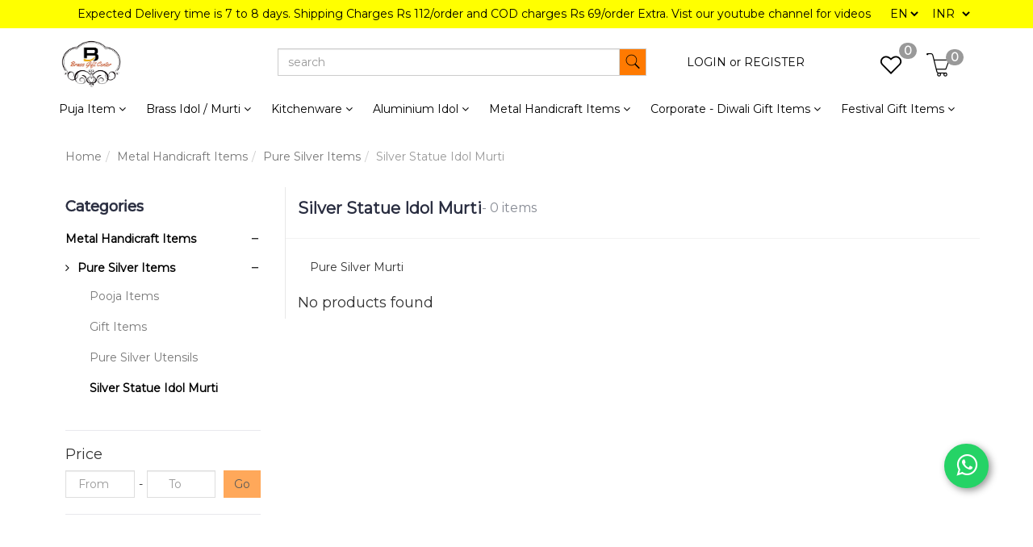

--- FILE ---
content_type: text/html; charset=utf-8
request_url: https://www.brassgiftonline.com/browse/silver-statue-idol-murti
body_size: 23642
content:
<!DOCTYPE html><!--[if gt IE 8]><!--><html class=no-js xmlns:ng=http://angularjs.org id=ng-app lang=en style=--ms-safespace:0px><!--<![endif]--><head><style type=text/css>@charset "UTF-8";.ng-cloak,.ng-hide:not(.ng-hide-animate),.x-ng-cloak,[data-ng-cloak],[ng-cloak],[ng\:cloak],[x-ng-cloak]{display:none!important}ng\:form{display:block}.ng-animate-shim{visibility:hidden}.ng-anchor{position:absolute}</style><meta http-equiv=X-UA-Compatible content="IE=edge"><meta name=referrer content=origin><title class="page_title ng-binding" ng-bind=ms.page.title>Pure Silver Laxmi Ganesh Hanuman Ladu Gopal Radha Krishna</title><meta charset=UTF-8><meta name=viewport content="initial-scale=1,minimum-scale=1,maximum-scale=1,height=device-height,width=device-width"><meta ng-repeat="meta in ms.page.meta_tags" ng-if="(meta.content &amp;&amp; meta.content != 'undefined')" name=description content="Pure Silver Laxmi Ganesh Hanuman Ladu Gopal Radha Krishna" class=ng-scope><meta ng-repeat="meta in ms.page.meta_tags" ng-if="(meta.content &amp;&amp; meta.content != 'undefined')" name=keywords content="Pure Silver Laxmi Ganesh Hanuman Ladu Gopal Radha Krishna" class=ng-scope><link rel=icon ng-if="'https://cdn.storehippo.com/s/5fa28c32f990d2c26c566c66/5fbf7a57739f925efadf9a91/logo-final.jpg'" href=https://www.brassgiftonline.com/s/5fa28c32f990d2c26c566c66/5fbf7a57739f925efadf9a91/logo-final-240x240.jpg type=image/png class=ng-scope><meta ng-repeat="og in ms.page.og_tags" ng-if="(og.content &amp;&amp; og.content != 'undefined')" property=og:title content="Pure Silver Laxmi Ganesh Hanuman Ladu Gopal Radha Krishna" class=ng-scope><meta ng-repeat="og in ms.page.og_tags" ng-if="(og.content &amp;&amp; og.content != 'undefined')" property=og:description content="Pure Silver Laxmi Ganesh Hanuman Ladu Gopal Radha Krishna" class=ng-scope><meta ng-repeat="og in ms.page.og_tags" ng-if="(og.content &amp;&amp; og.content != 'undefined')" property=og:url content=https://www.brassgiftonline.com/browse/silver-statue-idol-murti class=ng-scope><meta ng-repeat="og in ms.page.og_tags" ng-if="(og.content &amp;&amp; og.content != 'undefined')" property=og:type content=website class=ng-scope><meta name=apple-mobile-web-app-capable content=yes><!--[if lt IE 9]><![endif]--><!--[if lte IE 8]><![endif]--><link rel=preload as=font type=font/woff2 crossorigin="" href="//cdn.storehippo.com/global/assets/fontawesome-webfont.woff2?_v=undefined"><link href="//cdn.storehippo.com/global/assets/font-awesome-4.5.1.min.css?_v=undefined" rel=stylesheet media=all><link href="//cdn.storehippo.com/s/546764e5e1e5990d3ba3c075/ms.local_themes/54ae268e7ac7e23a39abca76/theme.css?_v=ms176132351_angularjs1743060884930" rel=stylesheet media=all><link href="//cdn.storehippo.com/global/assets/bootstrap-3.0.2.min.css?_v=undefined" rel=stylesheet media=all><link rel=stylesheet href="//cdn.storehippo.com/global/assets/themeicons2/css/styles.min.css?_v=undefined" media=all><style>img.lazyload:not([src]){visibility:hidden}</style><base href=/ ><meta name=theme-color content=#a0ce4e><!--[if IE 8]><link rel=stylesheet href="//cdn.storehippo.com/s/546764e5e1e5990d3ba3c075/ms.local_themes/54ae268e7ac7e23a39abca76/ie8.css?_v=ms176132351_angularjs1743060884930" type=text/css><![endif]--><!--[if IE ]><![endif]--><link rel=stylesheet title=lessCss id=msVariantFile href=https://www.brassgiftonline.com/ms/theme/5fa28c32f990d2c26c566c66/brassgiftcentre/5fc75305285f456dc2285ea5/ms176132351_1696144597033ms176132351_angularjs1743060884930/53734f1410ee11cd79000002.less.css><div ng-controller=ms_store.controllers.chat_pilot style=display:none class=ng-scope></div><div ng-controller=ms_store.controllers.chatbot_script style=display:none class=ng-scope></div><div ng-controller=ms_store.controllers.gtag_head style=display:none class=ng-scope></div></head><body ng-controller=MobileAppController class="EN ms-l-en" style=""><div id=body class="body-bg-image body-bg-color slide" ng-class={hide1:showmenu,slide:!showmenu}><div class=overlay ng-class={show:showmenu} ng-click="showmenu=false" ng-swipe-left="showmenu=false"></div><div class="ng-scope ms-widget" data-ng-name=header ms-widgetname=header data-ng-controller=ms_theme.controllers.header ms-widgetid=ms-widget-1 id=ms-widget-1><div id=mobile-header class="visible-xs visible-ms"><div class="ng-scope ms-widget" data-ng-name=mobile_header ms-widgetname=mobile_header data-ng-controller=ms_theme.controllers.mobile_header ms-widgetid=ms-widget-2 id=ms-widget-2><div class=mini-access><div class=ms-h-55></div><div class="row fixed mobile-header-bg-color ms-m-0" id=mobile-header-fix><div class="col-xs-1 col-ms-1 ms-p-0 bar-col"><a class="" ng-click="showMenu.left = true"><div class=bar-icon><i class="icons8-menu ms-fs-22"></i></div></a></div><div class="col-xs-5 col-ms-3 ms-d-table ms-h-50 ms-pl-m logo-col"><div class=logo><a href=/ ng-if=ms.settings.mobile_logo class=ng-scope><img class="ms-mh-35 ms-mw-100 img-responsive" ng-src=https://www.brassgiftonline.com/s/5fa28c32f990d2c26c566c66/5fbf7a47739f925efadf9599/logo-final-240x240.jpg title="Brass Gift Centre" alt="Brass Gift Centre" src=https://www.brassgiftonline.com/s/5fa28c32f990d2c26c566c66/5fbf7a47739f925efadf9599/logo-final-240x240.jpg></a></div></div><div class="col-xs-6 col-ms-8 ms-pr-0 menu-col"><ul class="list-inline list-unstyled inline-block pull-right ms-pr-s" style=margin-top:13px><li class=searchbar aria-controls=reviews role=tab data-toggle=tab ng-click=toggleSearch();><a title=Search><i class="icons8-search ms-fs-22 ms-m-xs"></i></a></li><li class=account><a data-ng-click="showMenu.right = true;" title="My Account"><i class="icons8-gender-neutral-user ms-fs-22 ms-m-xs"></i></a></li><li class=user><a href=/cart title="Shopping Cart"><i class="icons8-shopping-bag ms-fs-22 ms-m-xs"></i> <span class="badge cart-badge ng-binding">0</span></a></li></ul></div></div></div><div ng-show=showMenu.left ng-swipe-left="showMenu.left = false" id=fslideLeft class="ms-w-full mobile-navigation ms-box-shadow-none ng-hide"><div ng-click="showMenu.left = false" class="ms-w-full primary-bg fslideLeft-backdrop h-100"></div><div id=finLeft class="sec-area-left h-100 secondary-bg"><div id=parent-list class="ms-pl-l ms-pr-l"><div class="ms-fs-14 ms-br-zero ms-pt-m ms-pb-m ng-binding">SHOP FOR</div><div class=ms-w-full><ul class=nav><div class="ng-scope ms-widget" data-ng-name=ms+++categories ms-widgetname=ms.categories data-ng-controller=ms_theme.controllers.ms+++categories ms-widgetid=ms-widget-3 id=ms-widget-3><div ng-repeat="category in categories" ng-init="category.show=false" class=ng-scope><li ng-click="category.show=true;showsubcat(category)" class="border ng-scope" ng-if=category.children.length><a href="" title="Puja Item" class="ms-fs-16 ms-w-full ms-dis-table ng-binding">Puja Item <i class="icons8-forward vertical-align text-right ms-fs-18 ms-d-tablecell" aria-hidden=true></i></a><ul class="nav secondlevelcat" id=puja-item><li class="subcatheading border" ng-click="category.show=false;hidesubcat(category)"><span class="ms-dis-table ng-binding"><i class="fa fa-arrow-left ms-pr-s ms-d-tablecell"></i> Puja Item</span></li><div ng-repeat="subcategory in category.children" class=ng-scope><li ng-click=showsubcat1(subcategory) class="border ms-ml-l ms-mr-l ng-scope" ng-if=subcategory.children.length><a href="" title="Diya Deepak" class="ms-fs-16 ms-p-0 ms-dis-table ms-w-full ng-binding">Diya Deepak <span class=ms-d-tablecell><i class="icons8-plus pull-right open11 plus-opendiya-deepak"></i> <i class="icons8-minus pull-right close11 minus-closediya-deepak"></i></span></a></li><ul class="nav thirdlevelcat hide" id=diya-deepak><div ng-repeat="sub2category in subcategory.children" class=ng-scope><li class="border1 ms-ml-l ms-mr-l ng-scope" ng-if=!sub2category.children.length ng-click="ms.location.path('browse/ganga-arti');
                                                showMenu.left = false"><a href="" title="Ganga Arti" class="ms-fs-14 ms-p-0 ng-binding">Ganga Arti</a></li><ul class="nav fourlevelcat hide" id=ganga-arti></ul></div><div ng-repeat="sub2category in subcategory.children" class=ng-scope><li class="border1 ms-ml-l ms-mr-l ng-scope" ng-if=!sub2category.children.length ng-click="ms.location.path('browse/hand-arti-diya');
                                                showMenu.left = false"><a href="" title="Hand / Arti Diya" class="ms-fs-14 ms-p-0 ng-binding">Hand / Arti Diya</a></li><ul class="nav fourlevelcat hide" id=hand-arti-diya></ul></div><div ng-repeat="sub2category in subcategory.children" class=ng-scope><li class="border1 ms-ml-l ms-mr-l ng-scope" ng-if=!sub2category.children.length ng-click="ms.location.path('browse/table-diya');
                                                showMenu.left = false"><a href="" title="Table Diya" class="ms-fs-14 ms-p-0 ng-binding">Table Diya</a></li><ul class="nav fourlevelcat hide" id=table-diya></ul></div><div ng-repeat="sub2category in subcategory.children" class=ng-scope><li class="border1 ms-ml-l ms-mr-l ng-scope" ng-if=!sub2category.children.length ng-click="ms.location.path('browse/wall-diya');
                                                showMenu.left = false"><a href="" title="Wall Diya" class="ms-fs-14 ms-p-0 ng-binding">Wall Diya</a></li><ul class="nav fourlevelcat hide" id=wall-diya></ul></div><div ng-repeat="sub2category in subcategory.children" class=ng-scope><li class="border1 ms-ml-l ms-mr-l ng-scope" ng-if=!sub2category.children.length ng-click="ms.location.path('browse/hanging-diya');
                                                showMenu.left = false"><a href="" title="Hanging Diya" class="ms-fs-14 ms-p-0 ng-binding">Hanging Diya</a></li><ul class="nav fourlevelcat hide" id=hanging-diya></ul></div><div ng-repeat="sub2category in subcategory.children" class=ng-scope><li class="border1 ms-ml-l ms-mr-l ng-scope" ng-if=!sub2category.children.length ng-click="ms.location.path('browse/stand-deepak');
                                                showMenu.left = false"><a href="" title="Stand Deepak" class="ms-fs-14 ms-p-0 ng-binding">Stand Deepak</a></li><ul class="nav fourlevelcat hide" id=stand-deepak></ul></div></ul></div><div ng-repeat="subcategory in category.children" class=ng-scope><li ng-click=showsubcat1(subcategory) class="border ms-ml-l ms-mr-l ng-scope" ng-if=subcategory.children.length><a href="" title="Puja Thali / Plates" class="ms-fs-16 ms-p-0 ms-dis-table ms-w-full ng-binding">Puja Thali / Plates <span class=ms-d-tablecell><i class="icons8-plus pull-right open11 plus-openpuja-thali-plates"></i> <i class="icons8-minus pull-right close11 minus-closepuja-thali-plates"></i></span></a></li><ul class="nav thirdlevelcat hide" id=puja-thali-plates><div ng-repeat="sub2category in subcategory.children" class=ng-scope><li class="border1 ms-ml-l ms-mr-l ng-scope" ng-if=!sub2category.children.length ng-click="ms.location.path('browse/aluminium-puja-thali');
                                                showMenu.left = false"><a href="" title="Aluminium Puja Thali" class="ms-fs-14 ms-p-0 ng-binding">Aluminium Puja Thali</a></li><ul class="nav fourlevelcat hide" id=aluminium-puja-thali></ul></div><div ng-repeat="sub2category in subcategory.children" class=ng-scope><li class="border1 ms-ml-l ms-mr-l ng-scope" ng-if=!sub2category.children.length ng-click="ms.location.path('browse/brass-copper-puja-plates');
                                                showMenu.left = false"><a href="" title="Brass/Copper Puja Plates" class="ms-fs-14 ms-p-0 ng-binding">Brass/Copper Puja Plates</a></li><ul class="nav fourlevelcat hide" id=brass-copper-puja-plates></ul></div><div ng-repeat="sub2category in subcategory.children" class=ng-scope><li class="border1 ms-ml-l ms-mr-l ng-scope" ng-if=!sub2category.children.length ng-click="ms.location.path('browse/steel-puja-thali-set');
                                                showMenu.left = false"><a href="" title="Steel Puja Thali Set" class="ms-fs-14 ms-p-0 ng-binding">Steel Puja Thali Set</a></li><ul class="nav fourlevelcat hide" id=steel-puja-thali-set></ul></div><div ng-repeat="sub2category in subcategory.children" class=ng-scope><li class="border1 ms-ml-l ms-mr-l ng-scope" ng-if=!sub2category.children.length ng-click="ms.location.path('browse/brass-puja-thali-set');
                                                showMenu.left = false"><a href="" title="Brass Puja Thali Set" class="ms-fs-14 ms-p-0 ng-binding">Brass Puja Thali Set</a></li><ul class="nav fourlevelcat hide" id=brass-puja-thali-set></ul></div></ul></div><div ng-repeat="subcategory in category.children" class=ng-scope><li ng-click=showsubcat1(subcategory) class="border ms-ml-l ms-mr-l ng-scope" ng-if=subcategory.children.length><a href="" title="Lota / Kalash / Chambu" class="ms-fs-16 ms-p-0 ms-dis-table ms-w-full ng-binding">Lota / Kalash / Chambu <span class=ms-d-tablecell><i class="icons8-plus pull-right open11 plus-openlota-kalash-chambu"></i> <i class="icons8-minus pull-right close11 minus-closelota-kalash-chambu"></i></span></a></li><ul class="nav thirdlevelcat hide" id=lota-kalash-chambu><div ng-repeat="sub2category in subcategory.children" class=ng-scope><li class="border1 ms-ml-l ms-mr-l ng-scope" ng-if=!sub2category.children.length ng-click="ms.location.path('browse/karwa-lota');
                                                showMenu.left = false"><a href="" title="Karwa Lota" class="ms-fs-14 ms-p-0 ng-binding">Karwa Lota</a></li><ul class="nav fourlevelcat hide" id=karwa-lota></ul></div><div ng-repeat="sub2category in subcategory.children" class=ng-scope><li class="border1 ms-ml-l ms-mr-l ng-scope" ng-if=!sub2category.children.length ng-click="ms.location.path('browse/brass-matka');
                                                showMenu.left = false"><a href="" title="Brass Matka" class="ms-fs-14 ms-p-0 ng-binding">Brass Matka</a></li><ul class="nav fourlevelcat hide" id=brass-matka></ul></div><div ng-repeat="sub2category in subcategory.children" class=ng-scope><li class="border1 ms-ml-l ms-mr-l ng-scope" ng-if=!sub2category.children.length ng-click="ms.location.path('browse/copper-lota-kalash');
                                                showMenu.left = false"><a href="" title="Copper Lota / Kalash" class="ms-fs-14 ms-p-0 ng-binding">Copper Lota / Kalash</a></li><ul class="nav fourlevelcat hide" id=copper-lota-kalash></ul></div><div ng-repeat="sub2category in subcategory.children" class=ng-scope><li class="border1 ms-ml-l ms-mr-l ng-scope" ng-if=!sub2category.children.length ng-click="ms.location.path('browse/brass-mangal-kalash');
                                                showMenu.left = false"><a href="" title="Brass Mangal Kalash" class="ms-fs-14 ms-p-0 ng-binding">Brass Mangal Kalash</a></li><ul class="nav fourlevelcat hide" id=brass-mangal-kalash></ul></div><div ng-repeat="sub2category in subcategory.children" class=ng-scope><li class="border1 ms-ml-l ms-mr-l ng-scope" ng-if=!sub2category.children.length ng-click="ms.location.path('browse/brass-lota');
                                                showMenu.left = false"><a href="" title="Brass Lota" class="ms-fs-14 ms-p-0 ng-binding">Brass Lota</a></li><ul class="nav fourlevelcat hide" id=brass-lota></ul></div></ul></div><div ng-repeat="subcategory in category.children" class=ng-scope><li ng-click=showsubcat1(subcategory) class="border ms-ml-l ms-mr-l ng-scope" ng-if=subcategory.children.length><a href="" title="Brass Bell / Ghanti / Ghanta" class="ms-fs-16 ms-p-0 ms-dis-table ms-w-full ng-binding">Brass Bell / Ghanti / Ghanta <span class=ms-d-tablecell><i class="icons8-plus pull-right open11 plus-openbrass-bell-ghanti-ghanta"></i> <i class="icons8-minus pull-right close11 minus-closebrass-bell-ghanti-ghanta"></i></span></a></li><ul class="nav thirdlevelcat hide" id=brass-bell-ghanti-ghanta><div ng-repeat="sub2category in subcategory.children" class=ng-scope><li class="border1 ms-ml-l ms-mr-l ng-scope" ng-if=!sub2category.children.length ng-click="ms.location.path('browse/hanging-bell-ghanta');
                                                showMenu.left = false"><a href="" title="Hanging Bell / Ghanta" class="ms-fs-14 ms-p-0 ng-binding">Hanging Bell / Ghanta</a></li><ul class="nav fourlevelcat hide" id=hanging-bell-ghanta></ul></div><div ng-repeat="sub2category in subcategory.children" class=ng-scope><li class="border1 ms-ml-l ms-mr-l ng-scope" ng-if=!sub2category.children.length ng-click="ms.location.path('browse/hand-bell-ghanti');
                                                showMenu.left = false"><a href="" title="Hand Bell / Ghanti" class="ms-fs-14 ms-p-0 ng-binding">Hand Bell / Ghanti</a></li><ul class="nav fourlevelcat hide" id=hand-bell-ghanti></ul></div><div ng-repeat="sub2category in subcategory.children" class=ng-scope><li class="border1 ms-ml-l ms-mr-l ng-scope" ng-if=!sub2category.children.length ng-click="ms.location.path('browse/anchor-door-bell');
                                                showMenu.left = false"><a href="" title="Anchor Door Bell" class="ms-fs-14 ms-p-0 ng-binding">Anchor Door Bell</a></li><ul class="nav fourlevelcat hide" id=anchor-door-bell></ul></div><div ng-repeat="sub2category in subcategory.children" class=ng-scope><li class="border1 ms-ml-l ms-mr-l ng-scope" ng-if=!sub2category.children.length ng-click="ms.location.path('browse/chain-for-ghanta-bell');
                                                showMenu.left = false"><a href="" title="Chain For Ghanta / Bell" class="ms-fs-14 ms-p-0 ng-binding">Chain For Ghanta / Bell</a></li><ul class="nav fourlevelcat hide" id=chain-for-ghanta-bell></ul></div><div ng-repeat="sub2category in subcategory.children" class=ng-scope><li class="border1 ms-ml-l ms-mr-l ng-scope" ng-if=!sub2category.children.length ng-click="ms.location.path('browse/brass-dinner-bell');
                                                showMenu.left = false"><a href="" title="Brass Dinner Bell" class="ms-fs-14 ms-p-0 ng-binding">Brass Dinner Bell</a></li><ul class="nav fourlevelcat hide" id=brass-dinner-bell></ul></div></ul></div><div ng-repeat="subcategory in category.children" class=ng-scope><li ng-click="ms.location.path('browse/brass-temples');showMenu.left = false" class="border ms-ml-l ms-mr-l ng-scope" ng-if=!subcategory.children.length><a href="" title="Brass Temples" class="ms-fs-16 ms-p-0 ng-binding">Brass Temples</a></li><ul class="nav thirdlevelcat hide" id=brass-temples></ul></div><div ng-repeat="subcategory in category.children" class=ng-scope><li ng-click="ms.location.path('browse/hurahi-singhasan-throne-temple-mandir-hawan-kund-1');showMenu.left = false" class="border ms-ml-l ms-mr-l ng-scope" ng-if=!subcategory.children.length><a href="" title="Hurahi Singhasan / Throne Temple / Mandir Hawan Kund" class="ms-fs-16 ms-p-0 ng-binding">Hurahi Singhasan / Throne Temple / Mandir Hawan Kund</a></li><ul class="nav thirdlevelcat hide" id=hurahi-singhasan-throne-temple-mandir-hawan-kund-1></ul></div><div ng-repeat="subcategory in category.children" class=ng-scope><li ng-click="ms.location.path('browse/achmani-panchpatra');showMenu.left = false" class="border ms-ml-l ms-mr-l ng-scope" ng-if=!subcategory.children.length><a href="" title="Achmani / Panchpatra" class="ms-fs-16 ms-p-0 ng-binding">Achmani / Panchpatra</a></li><ul class="nav thirdlevelcat hide" id=achmani-panchpatra></ul></div><div ng-repeat="subcategory in category.children" class=ng-scope><li ng-click="ms.location.path('browse/agarbatti-doopbatti-stand');showMenu.left = false" class="border ms-ml-l ms-mr-l ng-scope" ng-if=!subcategory.children.length><a href="" title="Agarbatti / Doopbatti Stand" class="ms-fs-16 ms-p-0 ng-binding">Agarbatti / Doopbatti Stand</a></li><ul class="nav thirdlevelcat hide" id=agarbatti-doopbatti-stand></ul></div><div ng-repeat="subcategory in category.children" class=ng-scope><li ng-click="ms.location.path('browse/shivling-trishul-snake-damru');showMenu.left = false" class="border ms-ml-l ms-mr-l ng-scope" ng-if=!subcategory.children.length><a href="" title=Shivling/Trishul/Snake/Damru class="ms-fs-16 ms-p-0 ng-binding">Shivling/Trishul/Snake/Damru</a></li><ul class="nav thirdlevelcat hide" id=shivling-trishul-snake-damru></ul></div><div ng-repeat="subcategory in category.children" class=ng-scope><li ng-click="ms.location.path('browse/ganga-jal-patra-gangajali');showMenu.left = false" class="border ms-ml-l ms-mr-l ng-scope" ng-if=!subcategory.children.length><a href="" title="Ganga Jal Patra / Gangajali" class="ms-fs-16 ms-p-0 ng-binding">Ganga Jal Patra / Gangajali</a></li><ul class="nav thirdlevelcat hide" id=ganga-jal-patra-gangajali></ul></div></ul></li></div><div ng-repeat="category in categories" ng-init="category.show=false" class=ng-scope><li ng-click="category.show=true;showsubcat(category)" class="border ng-scope" ng-if=category.children.length><a href="" title="Brass Idol / Murti" class="ms-fs-16 ms-w-full ms-dis-table ng-binding">Brass Idol / Murti <i class="icons8-forward vertical-align text-right ms-fs-18 ms-d-tablecell" aria-hidden=true></i></a><ul class="nav secondlevelcat" id=brass-idol-murti><li class="subcatheading border" ng-click="category.show=false;hidesubcat(category)"><span class="ms-dis-table ng-binding"><i class="fa fa-arrow-left ms-pr-s ms-d-tablecell"></i> Brass Idol / Murti</span></li><div ng-repeat="subcategory in category.children" class=ng-scope><li ng-click="ms.location.path('browse/laxmi-and-ganesh-ji');showMenu.left = false" class="border ms-ml-l ms-mr-l ng-scope" ng-if=!subcategory.children.length><a href="" title="Laxmi &amp; Ganesh Ji" class="ms-fs-16 ms-p-0 ng-binding">Laxmi &amp; Ganesh Ji</a></li><ul class="nav thirdlevelcat hide" id=laxmi-and-ganesh-ji></ul></div><div ng-repeat="subcategory in category.children" class=ng-scope><li ng-click="ms.location.path('browse/laxmi-ganesh-pair');showMenu.left = false" class="border ms-ml-l ms-mr-l ng-scope" ng-if=!subcategory.children.length><a href="" title="Laxmi Ganesh Pair" class="ms-fs-16 ms-p-0 ng-binding">Laxmi Ganesh Pair</a></li><ul class="nav thirdlevelcat hide" id=laxmi-ganesh-pair></ul></div><div ng-repeat="subcategory in category.children" class=ng-scope><li ng-click="ms.location.path('browse/brass-radha-krishna');showMenu.left = false" class="border ms-ml-l ms-mr-l ng-scope" ng-if=!subcategory.children.length><a href="" title="Brass Radha Krishna" class="ms-fs-16 ms-p-0 ng-binding">Brass Radha Krishna</a></li><ul class="nav thirdlevelcat hide" id=brass-radha-krishna></ul></div><div ng-repeat="subcategory in category.children" class=ng-scope><li ng-click="ms.location.path('browse/brass-cow-with-calf');showMenu.left = false" class="border ms-ml-l ms-mr-l ng-scope" ng-if=!subcategory.children.length><a href="" title="Brass Cow With Calf" class="ms-fs-16 ms-p-0 ng-binding">Brass Cow With Calf</a></li><ul class="nav thirdlevelcat hide" id=brass-cow-with-calf></ul></div><div ng-repeat="subcategory in category.children" class=ng-scope><li ng-click="ms.location.path('browse/brass-ram-darbar');showMenu.left = false" class="border ms-ml-l ms-mr-l ng-scope" ng-if=!subcategory.children.length><a href="" title="Brass Ram Darbar" class="ms-fs-16 ms-p-0 ng-binding">Brass Ram Darbar</a></li><ul class="nav thirdlevelcat hide" id=brass-ram-darbar></ul></div><div ng-repeat="subcategory in category.children" class=ng-scope><li ng-click="ms.location.path('browse/brass-hanuman-mace-gada');showMenu.left = false" class="border ms-ml-l ms-mr-l ng-scope" ng-if=!subcategory.children.length><a href="" title="Brass Hanuman Mace / Gada" class="ms-fs-16 ms-p-0 ng-binding">Brass Hanuman Mace / Gada</a></li><ul class="nav thirdlevelcat hide" id=brass-hanuman-mace-gada></ul></div><div ng-repeat="subcategory in category.children" class=ng-scope><li ng-click="ms.location.path('browse/brass-hanuman-ji');showMenu.left = false" class="border ms-ml-l ms-mr-l ng-scope" ng-if=!subcategory.children.length><a href="" title="Brass Hanuman Ji" class="ms-fs-16 ms-p-0 ng-binding">Brass Hanuman Ji</a></li><ul class="nav thirdlevelcat hide" id=brass-hanuman-ji></ul></div><div ng-repeat="subcategory in category.children" class=ng-scope><li ng-click="ms.location.path('browse/brass-shiv-parivar');showMenu.left = false" class="border ms-ml-l ms-mr-l ng-scope" ng-if=!subcategory.children.length><a href="" title="Brass Shiv Parivar" class="ms-fs-16 ms-p-0 ng-binding">Brass Shiv Parivar</a></li><ul class="nav thirdlevelcat hide" id=brass-shiv-parivar></ul></div><div ng-repeat="subcategory in category.children" class=ng-scope><li ng-click="ms.location.path('browse/brass-nandi-ji');showMenu.left = false" class="border ms-ml-l ms-mr-l ng-scope" ng-if=!subcategory.children.length><a href="" title="Brass Nandi Ji" class="ms-fs-16 ms-p-0 ng-binding">Brass Nandi Ji</a></li><ul class="nav thirdlevelcat hide" id=brass-nandi-ji></ul></div><div ng-repeat="subcategory in category.children" class=ng-scope><li ng-click="ms.location.path('browse/brass-durga-ji');showMenu.left = false" class="border ms-ml-l ms-mr-l ng-scope" ng-if=!subcategory.children.length><a href="" title="Brass Durga Ji" class="ms-fs-16 ms-p-0 ng-binding">Brass Durga Ji</a></li><ul class="nav thirdlevelcat hide" id=brass-durga-ji></ul></div><div ng-repeat="subcategory in category.children" class=ng-scope><li ng-click="ms.location.path('browse/brass-buddha');showMenu.left = false" class="border ms-ml-l ms-mr-l ng-scope" ng-if=!subcategory.children.length><a href="" title="Brass Buddha" class="ms-fs-16 ms-p-0 ng-binding">Brass Buddha</a></li><ul class="nav thirdlevelcat hide" id=brass-buddha></ul></div><div ng-repeat="subcategory in category.children" class=ng-scope><li ng-click="ms.location.path('browse/brass-sai-baba');showMenu.left = false" class="border ms-ml-l ms-mr-l ng-scope" ng-if=!subcategory.children.length><a href="" title="Brass Sai Baba" class="ms-fs-16 ms-p-0 ng-binding">Brass Sai Baba</a></li><ul class="nav thirdlevelcat hide" id=brass-sai-baba></ul></div><div ng-repeat="subcategory in category.children" class=ng-scope><li ng-click="ms.location.path('browse/brass-saraswati-ji');showMenu.left = false" class="border ms-ml-l ms-mr-l ng-scope" ng-if=!subcategory.children.length><a href="" title="Brass Saraswati Ji" class="ms-fs-16 ms-p-0 ng-binding">Brass Saraswati Ji</a></li><ul class="nav thirdlevelcat hide" id=brass-saraswati-ji></ul></div><div ng-repeat="subcategory in category.children" class=ng-scope><li ng-click="ms.location.path('browse/parshuram-farsa');showMenu.left = false" class="border ms-ml-l ms-mr-l ng-scope" ng-if=!subcategory.children.length><a href="" title="Parshuram Farsa" class="ms-fs-16 ms-p-0 ng-binding">Parshuram Farsa</a></li><ul class="nav thirdlevelcat hide" id=parshuram-farsa></ul></div><div ng-repeat="subcategory in category.children" class=ng-scope><li ng-click="ms.location.path('browse/brass-wall-hanging');showMenu.left = false" class="border ms-ml-l ms-mr-l ng-scope" ng-if=!subcategory.children.length><a href="" title="Brass Wall Hanging" class="ms-fs-16 ms-p-0 ng-binding">Brass Wall Hanging</a></li><ul class="nav thirdlevelcat hide" id=brass-wall-hanging></ul></div><div ng-repeat="subcategory in category.children" class=ng-scope><li ng-click="ms.location.path('browse/brass-mahaveer-ji');showMenu.left = false" class="border ms-ml-l ms-mr-l ng-scope" ng-if=!subcategory.children.length><a href="" title="Brass Mahaveer Ji" class="ms-fs-16 ms-p-0 ng-binding">Brass Mahaveer Ji</a></li><ul class="nav thirdlevelcat hide" id=brass-mahaveer-ji></ul></div><div ng-repeat="subcategory in category.children" class=ng-scope><li ng-click="ms.location.path('browse/brass-vishnu-ji');showMenu.left = false" class="border ms-ml-l ms-mr-l ng-scope" ng-if=!subcategory.children.length><a href="" title="Brass Vishnu Ji" class="ms-fs-16 ms-p-0 ng-binding">Brass Vishnu Ji</a></li><ul class="nav thirdlevelcat hide" id=brass-vishnu-ji></ul></div><div ng-repeat="subcategory in category.children" class=ng-scope><li ng-click="ms.location.path('browse/brass-vivekanand-ji');showMenu.left = false" class="border ms-ml-l ms-mr-l ng-scope" ng-if=!subcategory.children.length><a href="" title="Brass Vivekanand Ji" class="ms-fs-16 ms-p-0 ng-binding">Brass Vivekanand Ji</a></li><ul class="nav thirdlevelcat hide" id=brass-vivekanand-ji></ul></div><div ng-repeat="subcategory in category.children" class=ng-scope><li ng-click="ms.location.path('browse/brass-showpiece');showMenu.left = false" class="border ms-ml-l ms-mr-l ng-scope" ng-if=!subcategory.children.length><a href="" title="Brass Showpiece" class="ms-fs-16 ms-p-0 ng-binding">Brass Showpiece</a></li><ul class="nav thirdlevelcat hide" id=brass-showpiece></ul></div><div ng-repeat="subcategory in category.children" class=ng-scope><li ng-click="ms.location.path('browse/brass-other-god-and-goddess');showMenu.left = false" class="border ms-ml-l ms-mr-l ng-scope" ng-if=!subcategory.children.length><a href="" title="Brass Other God and Goddess" class="ms-fs-16 ms-p-0 ng-binding">Brass Other God and Goddess</a></li><ul class="nav thirdlevelcat hide" id=brass-other-god-and-goddess></ul></div><div ng-repeat="subcategory in category.children" class=ng-scope><li ng-click="ms.location.path('browse/brass-nataraja');showMenu.left = false" class="border ms-ml-l ms-mr-l ng-scope" ng-if=!subcategory.children.length><a href="" title="Brass Nataraja" class="ms-fs-16 ms-p-0 ng-binding">Brass Nataraja</a></li><ul class="nav thirdlevelcat hide" id=brass-nataraja></ul></div><div ng-repeat="subcategory in category.children" class=ng-scope><li ng-click="ms.location.path('browse/brass-vishwakarma');showMenu.left = false" class="border ms-ml-l ms-mr-l ng-scope" ng-if=!subcategory.children.length><a href="" title="Brass Vishwakarma" class="ms-fs-16 ms-p-0 ng-binding">Brass Vishwakarma</a></li><ul class="nav thirdlevelcat hide" id=brass-vishwakarma></ul></div><div ng-repeat="subcategory in category.children" class=ng-scope><li ng-click="ms.location.path('browse/laddu-gopal-jhula-1');showMenu.left = false" class="border ms-ml-l ms-mr-l ng-scope" ng-if=!subcategory.children.length><a href="" title="Laddu Gopal / Jhula" class="ms-fs-16 ms-p-0 ng-binding">Laddu Gopal / Jhula</a></li><ul class="nav thirdlevelcat hide" id=laddu-gopal-jhula-1></ul></div><div ng-repeat="subcategory in category.children" class=ng-scope><li ng-click="ms.location.path('browse/brass-jesus-cross');showMenu.left = false" class="border ms-ml-l ms-mr-l ng-scope" ng-if=!subcategory.children.length><a href="" title="Brass Jesus / Cross" class="ms-fs-16 ms-p-0 ng-binding">Brass Jesus / Cross</a></li><ul class="nav thirdlevelcat hide" id=brass-jesus-cross></ul></div><div ng-repeat="subcategory in category.children" class=ng-scope><li ng-click="ms.location.path('browse/chowki-stool');showMenu.left = false" class="border ms-ml-l ms-mr-l ng-scope" ng-if=!subcategory.children.length><a href="" title="Chowki / Stool" class="ms-fs-16 ms-p-0 ng-binding">Chowki / Stool</a></li><ul class="nav thirdlevelcat hide" id=chowki-stool></ul></div><div ng-repeat="subcategory in category.children" class=ng-scope><li ng-click="ms.location.path('browse/brass-tortoise-kachua');showMenu.left = false" class="border ms-ml-l ms-mr-l ng-scope" ng-if=!subcategory.children.length><a href="" title="Brass Tortoise Kachua" class="ms-fs-16 ms-p-0 ng-binding">Brass Tortoise Kachua</a></li><ul class="nav thirdlevelcat hide" id=brass-tortoise-kachua></ul></div><div ng-repeat="subcategory in category.children" class=ng-scope><li ng-click="ms.location.path('browse/brass-kuber-maharaja');showMenu.left = false" class="border ms-ml-l ms-mr-l ng-scope" ng-if=!subcategory.children.length><a href="" title="Brass Kuber Maharaja" class="ms-fs-16 ms-p-0 ng-binding">Brass Kuber Maharaja</a></li><ul class="nav thirdlevelcat hide" id=brass-kuber-maharaja></ul></div><div ng-repeat="subcategory in category.children" class=ng-scope><li ng-click="ms.location.path('browse/brass-chess-board');showMenu.left = false" class="border ms-ml-l ms-mr-l ng-scope" ng-if=!subcategory.children.length><a href="" title="Brass Chess Board" class="ms-fs-16 ms-p-0 ng-binding">Brass Chess Board</a></li><ul class="nav thirdlevelcat hide" id=brass-chess-board></ul></div><div ng-repeat="subcategory in category.children" class=ng-scope><li ng-click="ms.location.path('browse/political-leaders');showMenu.left = false" class="border ms-ml-l ms-mr-l ng-scope" ng-if=!subcategory.children.length><a href="" title="Political Leaders" class="ms-fs-16 ms-p-0 ng-binding">Political Leaders</a></li><ul class="nav thirdlevelcat hide" id=political-leaders></ul></div></ul></li></div><div ng-repeat="category in categories" ng-init="category.show=false" class=ng-scope><li ng-click="category.show=true;showsubcat(category)" class="border ng-scope" ng-if=category.children.length><a href="" title=Kitchenware class="ms-fs-16 ms-w-full ms-dis-table ng-binding">Kitchenware <i class="icons8-forward vertical-align text-right ms-fs-18 ms-d-tablecell" aria-hidden=true></i></a><ul class="nav secondlevelcat" id=kitchenware><li class="subcatheading border" ng-click="category.show=false;hidesubcat(category)"><span class="ms-dis-table ng-binding"><i class="fa fa-arrow-left ms-pr-s ms-d-tablecell"></i> Kitchenware</span></li><div ng-repeat="subcategory in category.children" class=ng-scope><li ng-click="ms.location.path('browse/bhagona');showMenu.left = false" class="border ms-ml-l ms-mr-l ng-scope" ng-if=!subcategory.children.length><a href="" title=Bhagona class="ms-fs-16 ms-p-0 ng-binding">Bhagona</a></li><ul class="nav thirdlevelcat hide" id=bhagona></ul></div><div ng-repeat="subcategory in category.children" class=ng-scope><li ng-click="ms.location.path('browse/spice-masala-box');showMenu.left = false" class="border ms-ml-l ms-mr-l ng-scope" ng-if=!subcategory.children.length><a href="" title="Spice / Masala Box" class="ms-fs-16 ms-p-0 ng-binding">Spice / Masala Box</a></li><ul class="nav thirdlevelcat hide" id=spice-masala-box></ul></div><div ng-repeat="subcategory in category.children" class=ng-scope><li ng-click=showsubcat1(subcategory) class="border ms-ml-l ms-mr-l ng-scope" ng-if=subcategory.children.length><a href="" title="Dinner Set" class="ms-fs-16 ms-p-0 ms-dis-table ms-w-full ng-binding">Dinner Set <span class=ms-d-tablecell><i class="icons8-plus pull-right open11 plus-opendinner-set"></i> <i class="icons8-minus pull-right close11 minus-closedinner-set"></i></span></a></li><ul class="nav thirdlevelcat hide" id=dinner-set><div ng-repeat="sub2category in subcategory.children" class=ng-scope><li class="border1 ms-ml-l ms-mr-l ng-scope" ng-if=!sub2category.children.length ng-click="ms.location.path('browse/steel-dinner-set');
                                                showMenu.left = false"><a href="" title="Steel Dinner Set" class="ms-fs-14 ms-p-0 ng-binding">Steel Dinner Set</a></li><ul class="nav fourlevelcat hide" id=steel-dinner-set></ul></div><div ng-repeat="sub2category in subcategory.children" class=ng-scope><li class="border1 ms-ml-l ms-mr-l ng-scope" ng-if=!sub2category.children.length ng-click="ms.location.path('browse/brass-bronze-dinner-set');
                                                showMenu.left = false"><a href="" title="Brass / Bronze Dinner Set" class="ms-fs-14 ms-p-0 ng-binding">Brass / Bronze Dinner Set</a></li><ul class="nav fourlevelcat hide" id=brass-bronze-dinner-set></ul></div></ul></div><div ng-repeat="subcategory in category.children" class=ng-scope><li ng-click="ms.location.path('browse/bowl-bowl-set');showMenu.left = false" class="border ms-ml-l ms-mr-l ng-scope" ng-if=!subcategory.children.length><a href="" title="Bowl / Bowl Set" class="ms-fs-16 ms-p-0 ng-binding">Bowl / Bowl Set</a></li><ul class="nav thirdlevelcat hide" id=bowl-bowl-set></ul></div><div ng-repeat="subcategory in category.children" class=ng-scope><li ng-click="ms.location.path('browse/thali-set');showMenu.left = false" class="border ms-ml-l ms-mr-l ng-scope" ng-if=!subcategory.children.length><a href="" title="Thali Set" class="ms-fs-16 ms-p-0 ng-binding">Thali Set</a></li><ul class="nav thirdlevelcat hide" id=thali-set></ul></div><div ng-repeat="subcategory in category.children" class=ng-scope><li ng-click="ms.location.path('browse/spoon-fork-cutlery-set');showMenu.left = false" class="border ms-ml-l ms-mr-l ng-scope" ng-if=!subcategory.children.length><a href="" title="Spoon / Fork /Cutlery Set" class="ms-fs-16 ms-p-0 ng-binding">Spoon / Fork /Cutlery Set</a></li><ul class="nav thirdlevelcat hide" id=spoon-fork-cutlery-set></ul></div><div ng-repeat="subcategory in category.children" class=ng-scope><li ng-click="ms.location.path('browse/glass-cup');showMenu.left = false" class="border ms-ml-l ms-mr-l ng-scope" ng-if=!subcategory.children.length><a href="" title="Glass / Cup" class="ms-fs-16 ms-p-0 ng-binding">Glass / Cup</a></li><ul class="nav thirdlevelcat hide" id=glass-cup></ul></div><div ng-repeat="subcategory in category.children" class=ng-scope><li ng-click="ms.location.path('browse/jug-pitcher');showMenu.left = false" class="border ms-ml-l ms-mr-l ng-scope" ng-if=!subcategory.children.length><a href="" title="Jug / Pitcher" class="ms-fs-16 ms-p-0 ng-binding">Jug / Pitcher</a></li><ul class="nav thirdlevelcat hide" id=jug-pitcher></ul></div><div ng-repeat="subcategory in category.children" class=ng-scope><li ng-click="ms.location.path('browse/water-tank-filter');showMenu.left = false" class="border ms-ml-l ms-mr-l ng-scope" ng-if=!subcategory.children.length><a href="" title="Water Tank / Filter" class="ms-fs-16 ms-p-0 ng-binding">Water Tank / Filter</a></li><ul class="nav thirdlevelcat hide" id=water-tank-filter></ul></div><div ng-repeat="subcategory in category.children" class=ng-scope><li ng-click="ms.location.path('browse/kadai-sauce-pan');showMenu.left = false" class="border ms-ml-l ms-mr-l ng-scope" ng-if=!subcategory.children.length><a href="" title="Kadai Sauce Pan" class="ms-fs-16 ms-p-0 ng-binding">Kadai Sauce Pan</a></li><ul class="nav thirdlevelcat hide" id=kadai-sauce-pan></ul></div><div ng-repeat="subcategory in category.children" class=ng-scope><li ng-click="ms.location.path('browse/ladle-ramcha');showMenu.left = false" class="border ms-ml-l ms-mr-l ng-scope" ng-if=!subcategory.children.length><a href="" title="Ladle / Ramcha" class="ms-fs-16 ms-p-0 ng-binding">Ladle / Ramcha</a></li><ul class="nav thirdlevelcat hide" id=ladle-ramcha></ul></div><div ng-repeat="subcategory in category.children" class=ng-scope><li ng-click="ms.location.path('browse/thali-plate-tray-parat');showMenu.left = false" class="border ms-ml-l ms-mr-l ng-scope" ng-if=!subcategory.children.length><a href="" title="Thali / Plate / Tray / Parat" class="ms-fs-16 ms-p-0 ng-binding">Thali / Plate / Tray / Parat</a></li><ul class="nav thirdlevelcat hide" id=thali-plate-tray-parat></ul></div><div ng-repeat="subcategory in category.children" class=ng-scope><li ng-click="ms.location.path('browse/tea-pot-kettle');showMenu.left = false" class="border ms-ml-l ms-mr-l ng-scope" ng-if=!subcategory.children.length><a href="" title="Tea Pot / Kettle" class="ms-fs-16 ms-p-0 ng-binding">Tea Pot / Kettle</a></li><ul class="nav thirdlevelcat hide" id=tea-pot-kettle></ul></div><div ng-repeat="subcategory in category.children" class=ng-scope><li ng-click="ms.location.path('browse/salt-pepper-holder');showMenu.left = false" class="border ms-ml-l ms-mr-l ng-scope" ng-if=!subcategory.children.length><a href="" title="Salt Pepper Holder" class="ms-fs-16 ms-p-0 ng-binding">Salt Pepper Holder</a></li><ul class="nav thirdlevelcat hide" id=salt-pepper-holder></ul></div><div ng-repeat="subcategory in category.children" class=ng-scope><li ng-click="ms.location.path('browse/pan-kutti-iman-dusta');showMenu.left = false" class="border ms-ml-l ms-mr-l ng-scope" ng-if=!subcategory.children.length><a href="" title="Pan Kutti / Iman Dusta" class="ms-fs-16 ms-p-0 ng-binding">Pan Kutti / Iman Dusta</a></li><ul class="nav thirdlevelcat hide" id=pan-kutti-iman-dusta></ul></div></ul></li></div><div ng-repeat="category in categories" ng-init="category.show=false" class=ng-scope><li ng-click="category.show=true;showsubcat(category)" class="border ng-scope" ng-if=category.children.length><a href="" title="Aluminium Idol" class="ms-fs-16 ms-w-full ms-dis-table ng-binding">Aluminium Idol <i class="icons8-forward vertical-align text-right ms-fs-18 ms-d-tablecell" aria-hidden=true></i></a><ul class="nav secondlevelcat" id=aluminium-idol><li class="subcatheading border" ng-click="category.show=false;hidesubcat(category)"><span class="ms-dis-table ng-binding"><i class="fa fa-arrow-left ms-pr-s ms-d-tablecell"></i> Aluminium Idol</span></li><div ng-repeat="subcategory in category.children" class=ng-scope><li ng-click="ms.location.path('browse/ganesh-ji');showMenu.left = false" class="border ms-ml-l ms-mr-l ng-scope" ng-if=!subcategory.children.length><a href="" title="Ganesh Ji" class="ms-fs-16 ms-p-0 ng-binding">Ganesh Ji</a></li><ul class="nav thirdlevelcat hide" id=ganesh-ji></ul></div><div ng-repeat="subcategory in category.children" class=ng-scope><li ng-click="ms.location.path('browse/laxmi-ganesh');showMenu.left = false" class="border ms-ml-l ms-mr-l ng-scope" ng-if=!subcategory.children.length><a href="" title="Laxmi Ganesh" class="ms-fs-16 ms-p-0 ng-binding">Laxmi Ganesh</a></li><ul class="nav thirdlevelcat hide" id=laxmi-ganesh></ul></div><div ng-repeat="subcategory in category.children" class=ng-scope><li ng-click="ms.location.path('browse/ram-darbar');showMenu.left = false" class="border ms-ml-l ms-mr-l ng-scope" ng-if=!subcategory.children.length><a href="" title="Ram Darbar" class="ms-fs-16 ms-p-0 ng-binding">Ram Darbar</a></li><ul class="nav thirdlevelcat hide" id=ram-darbar></ul></div><div ng-repeat="subcategory in category.children" class=ng-scope><li ng-click="ms.location.path('browse/gaye-bachadha-cow-with-calf');showMenu.left = false" class="border ms-ml-l ms-mr-l ng-scope" ng-if=!subcategory.children.length><a href="" title="Gaye Bachadha / Cow with Calf" class="ms-fs-16 ms-p-0 ng-binding">Gaye Bachadha / Cow with Calf</a></li><ul class="nav thirdlevelcat hide" id=gaye-bachadha-cow-with-calf></ul></div><div ng-repeat="subcategory in category.children" class=ng-scope><li ng-click="ms.location.path('browse/radha-krishna');showMenu.left = false" class="border ms-ml-l ms-mr-l ng-scope" ng-if=!subcategory.children.length><a href="" title="Radha Krishna" class="ms-fs-16 ms-p-0 ng-binding">Radha Krishna</a></li><ul class="nav thirdlevelcat hide" id=radha-krishna></ul></div><div ng-repeat="subcategory in category.children" class=ng-scope><li ng-click="ms.location.path('browse/wall-hanging-showpiece-items');showMenu.left = false" class="border ms-ml-l ms-mr-l ng-scope" ng-if=!subcategory.children.length><a href="" title="Wall Hanging Showpiece Items" class="ms-fs-16 ms-p-0 ng-binding">Wall Hanging Showpiece Items</a></li><ul class="nav thirdlevelcat hide" id=wall-hanging-showpiece-items></ul></div><div ng-repeat="subcategory in category.children" class=ng-scope><li ng-click="ms.location.path('browse/hanuman');showMenu.left = false" class="border ms-ml-l ms-mr-l ng-scope" ng-if=!subcategory.children.length><a href="" title=Hanuman class="ms-fs-16 ms-p-0 ng-binding">Hanuman</a></li><ul class="nav thirdlevelcat hide" id=hanuman></ul></div><div ng-repeat="subcategory in category.children" class=ng-scope><li ng-click="ms.location.path('browse/durga-ji');showMenu.left = false" class="border ms-ml-l ms-mr-l ng-scope" ng-if=!subcategory.children.length><a href="" title="Durga Ji" class="ms-fs-16 ms-p-0 ng-binding">Durga Ji</a></li><ul class="nav thirdlevelcat hide" id=durga-ji></ul></div><div ng-repeat="subcategory in category.children" class=ng-scope><li ng-click="ms.location.path('browse/sai-baba');showMenu.left = false" class="border ms-ml-l ms-mr-l ng-scope" ng-if=!subcategory.children.length><a href="" title="Sai Baba" class="ms-fs-16 ms-p-0 ng-binding">Sai Baba</a></li><ul class="nav thirdlevelcat hide" id=sai-baba></ul></div><div ng-repeat="subcategory in category.children" class=ng-scope><li ng-click="ms.location.path('browse/nataraja-natraj');showMenu.left = false" class="border ms-ml-l ms-mr-l ng-scope" ng-if=!subcategory.children.length><a href="" title="Nataraja / Natraj" class="ms-fs-16 ms-p-0 ng-binding">Nataraja / Natraj</a></li><ul class="nav thirdlevelcat hide" id=nataraja-natraj></ul></div><div ng-repeat="subcategory in category.children" class=ng-scope><li ng-click="ms.location.path('browse/buddha');showMenu.left = false" class="border ms-ml-l ms-mr-l ng-scope" ng-if=!subcategory.children.length><a href="" title=Buddha class="ms-fs-16 ms-p-0 ng-binding">Buddha</a></li><ul class="nav thirdlevelcat hide" id=buddha></ul></div><div ng-repeat="subcategory in category.children" class=ng-scope><li ng-click="ms.location.path('browse/shreenath-ji');showMenu.left = false" class="border ms-ml-l ms-mr-l ng-scope" ng-if=!subcategory.children.length><a href="" title="Shreenath Ji" class="ms-fs-16 ms-p-0 ng-binding">Shreenath Ji</a></li><ul class="nav thirdlevelcat hide" id=shreenath-ji></ul></div><div ng-repeat="subcategory in category.children" class=ng-scope><li ng-click="ms.location.path('browse/mahaveer-ji');showMenu.left = false" class="border ms-ml-l ms-mr-l ng-scope" ng-if=!subcategory.children.length><a href="" title="Mahaveer Ji" class="ms-fs-16 ms-p-0 ng-binding">Mahaveer Ji</a></li><ul class="nav thirdlevelcat hide" id=mahaveer-ji></ul></div><div ng-repeat="subcategory in category.children" class=ng-scope><li ng-click=showsubcat1(subcategory) class="border ms-ml-l ms-mr-l ng-scope" ng-if=subcategory.children.length><a href="" title="Laddu Gopal / Jhula" class="ms-fs-16 ms-p-0 ms-dis-table ms-w-full ng-binding">Laddu Gopal / Jhula <span class=ms-d-tablecell><i class="icons8-plus pull-right open11 plus-openladdu-gopal-jhula"></i> <i class="icons8-minus pull-right close11 minus-closeladdu-gopal-jhula"></i></span></a></li><ul class="nav thirdlevelcat hide" id=laddu-gopal-jhula><div ng-repeat="sub2category in subcategory.children" class=ng-scope><li ng-click=showsubcat1(sub2category) class="border1 ms-ml-l ms-mr-l ng-scope" ng-if=sub2category.children.length><a href="" title="Festival Gift Items" class="ms-fs-16 ms-p-0 ms-dis-table ms-w-full ng-binding">Festival Gift Items <span class=ms-d-tablecell><i class="icons8-plus pull-right open11 plus-openfestival-gift-items-1"></i> <i class="icons8-minus pull-right close11 minus-closefestival-gift-items-1"></i></span></a></li><ul class="nav fourlevelcat hide" id=festival-gift-items-1><li class="border1 ms-m-40 ng-scope" ng-repeat="sub3category in sub2category.children" ng-click="ms.location.path('browse/krishna-janmashtami-1');
                                                showMenu.left = false"><a href="" title="Krishna Janmashtami" class="ms-fs-14 ms-p-0 ng-binding">Krishna Janmashtami</a></li></ul></div></ul></div><div ng-repeat="subcategory in category.children" class=ng-scope><li ng-click="ms.location.path('browse/shiv-ji-shiv-parivar-mahadev');showMenu.left = false" class="border ms-ml-l ms-mr-l ng-scope" ng-if=!subcategory.children.length><a href="" title="Shiv Ji/Shiv Parivar/Mahadev" class="ms-fs-16 ms-p-0 ng-binding">Shiv Ji/Shiv Parivar/Mahadev</a></li><ul class="nav thirdlevelcat hide" id=shiv-ji-shiv-parivar-mahadev></ul></div><div ng-repeat="subcategory in category.children" class=ng-scope><li ng-click="ms.location.path('browse/tortoise');showMenu.left = false" class="border ms-ml-l ms-mr-l ng-scope" ng-if=!subcategory.children.length><a href="" title=Tortoise class="ms-fs-16 ms-p-0 ng-binding">Tortoise</a></li><ul class="nav thirdlevelcat hide" id=tortoise></ul></div><div ng-repeat="subcategory in category.children" class=ng-scope><li ng-click="ms.location.path('browse/other-showpiece-items');showMenu.left = false" class="border ms-ml-l ms-mr-l ng-scope" ng-if=!subcategory.children.length><a href="" title="Other Showpiece Items" class="ms-fs-16 ms-p-0 ng-binding">Other Showpiece Items</a></li><ul class="nav thirdlevelcat hide" id=other-showpiece-items></ul></div><div ng-repeat="subcategory in category.children" class=ng-scope><li ng-click="ms.location.path('browse/animal-statuses');showMenu.left = false" class="border ms-ml-l ms-mr-l ng-scope" ng-if=!subcategory.children.length><a href="" title="Animal Statuses" class="ms-fs-16 ms-p-0 ng-binding">Animal Statuses</a></li><ul class="nav thirdlevelcat hide" id=animal-statuses></ul></div><div ng-repeat="subcategory in category.children" class=ng-scope><li ng-click="ms.location.path('browse/other-god-statues');showMenu.left = false" class="border ms-ml-l ms-mr-l ng-scope" ng-if=!subcategory.children.length><a href="" title="Other God Statues" class="ms-fs-16 ms-p-0 ng-binding">Other God Statues</a></li><ul class="nav thirdlevelcat hide" id=other-god-statues></ul></div></ul></li></div><div ng-repeat="category in categories" ng-init="category.show=false" class=ng-scope><li ng-click="category.show=true;showsubcat(category)" class="border ng-scope" ng-if=category.children.length><a href="" title="Metal Handicraft Items" class="ms-fs-16 ms-w-full ms-dis-table ng-binding">Metal Handicraft Items <i class="icons8-forward vertical-align text-right ms-fs-18 ms-d-tablecell" aria-hidden=true></i></a><ul class="nav secondlevelcat" id=metal-handicraft-items><li class="subcatheading border" ng-click="category.show=false;hidesubcat(category)"><span class="ms-dis-table ng-binding"><i class="fa fa-arrow-left ms-pr-s ms-d-tablecell"></i> Metal Handicraft Items</span></li><div ng-repeat="subcategory in category.children" class=ng-scope><li ng-click="ms.location.path('browse/bathroom-accessories');showMenu.left = false" class="border ms-ml-l ms-mr-l ng-scope" ng-if=!subcategory.children.length><a href="" title="Bathroom Accessories" class="ms-fs-16 ms-p-0 ng-binding">Bathroom Accessories</a></li><ul class="nav thirdlevelcat hide" id=bathroom-accessories></ul></div><div ng-repeat="subcategory in category.children" class=ng-scope><li ng-click="ms.location.path('browse/brass-flower-vase');showMenu.left = false" class="border ms-ml-l ms-mr-l ng-scope" ng-if=!subcategory.children.length><a href="" title="Brass Flower Vase" class="ms-fs-16 ms-p-0 ng-binding">Brass Flower Vase</a></li><ul class="nav thirdlevelcat hide" id=brass-flower-vase></ul></div><div ng-repeat="subcategory in category.children" class=ng-scope><li ng-click="ms.location.path('browse/showpiece');showMenu.left = false" class="border ms-ml-l ms-mr-l ng-scope" ng-if=!subcategory.children.length><a href="" title=Showpiece class="ms-fs-16 ms-p-0 ng-binding">Showpiece</a></li><ul class="nav thirdlevelcat hide" id=showpiece></ul></div><div ng-repeat="subcategory in category.children" class=ng-scope><li ng-click="ms.location.path('browse/brass-miniature-toy');showMenu.left = false" class="border ms-ml-l ms-mr-l ng-scope" ng-if=!subcategory.children.length><a href="" title="Brass Miniature Toy" class="ms-fs-16 ms-p-0 ng-binding">Brass Miniature Toy</a></li><ul class="nav thirdlevelcat hide" id=brass-miniature-toy></ul></div><div ng-repeat="subcategory in category.children" class=ng-scope><li ng-click="ms.location.path('browse/urli-planter');showMenu.left = false" class="border ms-ml-l ms-mr-l ng-scope" ng-if=!subcategory.children.length><a href="" title="Urli / Planter" class="ms-fs-16 ms-p-0 ng-binding">Urli / Planter</a></li><ul class="nav thirdlevelcat hide" id=urli-planter></ul></div><div ng-repeat="subcategory in category.children" class=ng-scope><li ng-click="ms.location.path('browse/ship');showMenu.left = false" class="border ms-ml-l ms-mr-l ng-scope" ng-if=!subcategory.children.length><a href="" title=Ship class="ms-fs-16 ms-p-0 ng-binding">Ship</a></li><ul class="nav thirdlevelcat hide" id=ship></ul></div><div ng-repeat="subcategory in category.children" class=ng-scope><li ng-click="ms.location.path('browse/ashok-stambh-lath-emblem');showMenu.left = false" class="border ms-ml-l ms-mr-l ng-scope" ng-if=!subcategory.children.length><a href="" title="Ashok Stambh / Lath /Emblem" class="ms-fs-16 ms-p-0 ng-binding">Ashok Stambh / Lath /Emblem</a></li><ul class="nav thirdlevelcat hide" id=ashok-stambh-lath-emblem></ul></div><div ng-repeat="subcategory in category.children" class=ng-scope><li ng-click="ms.location.path('browse/ashtray-ash-tray');showMenu.left = false" class="border ms-ml-l ms-mr-l ng-scope" ng-if=!subcategory.children.length><a href="" title="Ashtray / Ash Tray" class="ms-fs-16 ms-p-0 ng-binding">Ashtray / Ash Tray</a></li><ul class="nav thirdlevelcat hide" id=ashtray-ash-tray></ul></div><div ng-repeat="subcategory in category.children" class=ng-scope><li ng-click="ms.location.path('browse/kajrota');showMenu.left = false" class="border ms-ml-l ms-mr-l ng-scope" ng-if=!subcategory.children.length><a href="" title=Kajrota class="ms-fs-16 ms-p-0 ng-binding">Kajrota</a></li><ul class="nav thirdlevelcat hide" id=kajrota></ul></div><div ng-repeat="subcategory in category.children" class=ng-scope><li ng-click="ms.location.path('browse/brass-hookah-hukka');showMenu.left = false" class="border ms-ml-l ms-mr-l ng-scope" ng-if=!subcategory.children.length><a href="" title="Brass Hookah / Hukka" class="ms-fs-16 ms-p-0 ng-binding">Brass Hookah / Hukka</a></li><ul class="nav thirdlevelcat hide" id=brass-hookah-hukka></ul></div><div ng-repeat="subcategory in category.children" class=ng-scope><li ng-click="ms.location.path('browse/surahi-aftaba');showMenu.left = false" class="border ms-ml-l ms-mr-l ng-scope" ng-if=!subcategory.children.length><a href="" title="Surahi / Aftaba" class="ms-fs-16 ms-p-0 ng-binding">Surahi / Aftaba</a></li><ul class="nav thirdlevelcat hide" id=surahi-aftaba></ul></div><div ng-repeat="subcategory in category.children" class=ng-scope><li ng-click="ms.location.path('browse/office-bell');showMenu.left = false" class="border ms-ml-l ms-mr-l ng-scope" ng-if=!subcategory.children.length><a href="" title="Office Bell" class="ms-fs-16 ms-p-0 ng-binding">Office Bell</a></li><ul class="nav thirdlevelcat hide" id=office-bell></ul></div><div ng-repeat="subcategory in category.children" class=ng-scope><li ng-click="ms.location.path('browse/brass-animal');showMenu.left = false" class="border ms-ml-l ms-mr-l ng-scope" ng-if=!subcategory.children.length><a href="" title="Brass Animal" class="ms-fs-16 ms-p-0 ng-binding">Brass Animal</a></li><ul class="nav thirdlevelcat hide" id=brass-animal></ul></div><div ng-repeat="subcategory in category.children" class=ng-scope><li ng-click="ms.location.path('browse/brass-gulab-pash-water-rosewater');showMenu.left = false" class="border ms-ml-l ms-mr-l ng-scope" ng-if=!subcategory.children.length><a href="" title="Brass Gulab Pash/Water Rosewater" class="ms-fs-16 ms-p-0 ng-binding">Brass Gulab Pash/Water Rosewater</a></li><ul class="nav thirdlevelcat hide" id=brass-gulab-pash-water-rosewater></ul></div><div ng-repeat="subcategory in category.children" class=ng-scope><li ng-click="ms.location.path('browse/aluminium-flower-vase');showMenu.left = false" class="border ms-ml-l ms-mr-l ng-scope" ng-if=!subcategory.children.length><a href="" title="Aluminium Flower Vase" class="ms-fs-16 ms-p-0 ng-binding">Aluminium Flower Vase</a></li><ul class="nav thirdlevelcat hide" id=aluminium-flower-vase></ul></div><div ng-repeat="subcategory in category.children" class=ng-scope><li ng-click="ms.location.path('browse/brass-pan-dan');showMenu.left = false" class="border ms-ml-l ms-mr-l ng-scope" ng-if=!subcategory.children.length><a href="" title="Brass Pan Dan" class="ms-fs-16 ms-p-0 ng-binding">Brass Pan Dan</a></li><ul class="nav thirdlevelcat hide" id=brass-pan-dan></ul></div><div ng-repeat="subcategory in category.children" class=ng-scope><li ng-click="ms.location.path('browse/brass-candle-stand');showMenu.left = false" class="border ms-ml-l ms-mr-l ng-scope" ng-if=!subcategory.children.length><a href="" title="Brass Candle Stand" class="ms-fs-16 ms-p-0 ng-binding">Brass Candle Stand</a></li><ul class="nav thirdlevelcat hide" id=brass-candle-stand></ul></div><div ng-repeat="subcategory in category.children" class=ng-scope><li ng-click=showsubcat1(subcategory) class="border ms-ml-l ms-mr-l ng-scope" ng-if=subcategory.children.length><a href="" title="Pure Silver Items" class="ms-fs-16 ms-p-0 ms-dis-table ms-w-full ng-binding">Pure Silver Items <span class=ms-d-tablecell><i class="icons8-plus pull-right open11 plus-openpure-silver-items"></i> <i class="icons8-minus pull-right close11 minus-closepure-silver-items"></i></span></a></li><ul class="nav thirdlevelcat hide" id=pure-silver-items><div ng-repeat="sub2category in subcategory.children" class=ng-scope><li class="border1 ms-ml-l ms-mr-l ng-scope" ng-if=!sub2category.children.length ng-click="ms.location.path('browse/pooja-items');
                                                showMenu.left = false"><a href="" title="Pooja Items" class="ms-fs-14 ms-p-0 ng-binding">Pooja Items</a></li><ul class="nav fourlevelcat hide" id=pooja-items></ul></div><div ng-repeat="sub2category in subcategory.children" class=ng-scope><li class="border1 ms-ml-l ms-mr-l ng-scope" ng-if=!sub2category.children.length ng-click="ms.location.path('browse/gift-items');
                                                showMenu.left = false"><a href="" title="Gift Items" class="ms-fs-14 ms-p-0 ng-binding">Gift Items</a></li><ul class="nav fourlevelcat hide" id=gift-items></ul></div><div ng-repeat="sub2category in subcategory.children" class=ng-scope><li class="border1 ms-ml-l ms-mr-l ng-scope" ng-if=!sub2category.children.length ng-click="ms.location.path('browse/pure-silver-utensils');
                                                showMenu.left = false"><a href="" title="Pure Silver Utensils" class="ms-fs-14 ms-p-0 ng-binding">Pure Silver Utensils</a></li><ul class="nav fourlevelcat hide" id=pure-silver-utensils></ul></div><div ng-repeat="sub2category in subcategory.children" class=ng-scope><li class="border1 ms-ml-l ms-mr-l ng-scope" ng-if=!sub2category.children.length ng-click="ms.location.path('browse/silver-statue-idol-murti');
                                                showMenu.left = false"><a href="" title="Silver Statue Idol Murti" class="ms-fs-14 ms-p-0 ng-binding">Silver Statue Idol Murti</a></li><ul class="nav fourlevelcat hide" id=silver-statue-idol-murti></ul></div></ul></div></ul></li></div><div ng-repeat="category in categories" ng-init="category.show=false" class=ng-scope><li ng-click="category.show=true;showsubcat(category)" class="border ng-scope" ng-if=category.children.length><a href="" title="Corporate - Diwali Gift Items" class="ms-fs-16 ms-w-full ms-dis-table ng-binding">Corporate - Diwali Gift Items <i class="icons8-forward vertical-align text-right ms-fs-18 ms-d-tablecell" aria-hidden=true></i></a><ul class="nav secondlevelcat" id=corporate-diwali-gift-items-1><li class="subcatheading border" ng-click="category.show=false;hidesubcat(category)"><span class="ms-dis-table ng-binding"><i class="fa fa-arrow-left ms-pr-s ms-d-tablecell"></i> Corporate - Diwali Gift Items</span></li><div ng-repeat="subcategory in category.children" class=ng-scope><li ng-click=showsubcat1(subcategory) class="border ms-ml-l ms-mr-l ng-scope" ng-if=subcategory.children.length><a href="" title="Customized Gift Items" class="ms-fs-16 ms-p-0 ms-dis-table ms-w-full ng-binding">Customized Gift Items <span class=ms-d-tablecell><i class="icons8-plus pull-right open11 plus-opencustomized-gift-items"></i> <i class="icons8-minus pull-right close11 minus-closecustomized-gift-items"></i></span></a></li><ul class="nav thirdlevelcat hide" id=customized-gift-items><div ng-repeat="sub2category in subcategory.children" class=ng-scope><li class="border1 ms-ml-l ms-mr-l ng-scope" ng-if=!sub2category.children.length ng-click="ms.location.path('browse/customized-clocks');
                                                showMenu.left = false"><a href="" title="Customized Clocks" class="ms-fs-14 ms-p-0 ng-binding">Customized Clocks</a></li><ul class="nav fourlevelcat hide" id=customized-clocks></ul></div><div ng-repeat="sub2category in subcategory.children" class=ng-scope><li class="border1 ms-ml-l ms-mr-l ng-scope" ng-if=!sub2category.children.length ng-click="ms.location.path('browse/customized-name-plates');
                                                showMenu.left = false"><a href="" title="Customized Name Plates" class="ms-fs-14 ms-p-0 ng-binding">Customized Name Plates</a></li><ul class="nav fourlevelcat hide" id=customized-name-plates></ul></div><div ng-repeat="sub2category in subcategory.children" class=ng-scope><li class="border1 ms-ml-l ms-mr-l ng-scope" ng-if=!sub2category.children.length ng-click="ms.location.path('browse/wedding-cards');
                                                showMenu.left = false"><a href="" title="Wedding Cards" class="ms-fs-14 ms-p-0 ng-binding">Wedding Cards</a></li><ul class="nav fourlevelcat hide" id=wedding-cards></ul></div></ul></div><div ng-repeat="subcategory in category.children" class=ng-scope><li ng-click="ms.location.path('browse/brass-bowl-gold-and-silver-finish-1');showMenu.left = false" class="border ms-ml-l ms-mr-l ng-scope" ng-if=!subcategory.children.length><a href="" title="Brass Bowl Gold &amp; Silver Finish" class="ms-fs-16 ms-p-0 ng-binding">Brass Bowl Gold &amp; Silver Finish</a></li><ul class="nav thirdlevelcat hide" id=brass-bowl-gold-and-silver-finish-1></ul></div><div ng-repeat="subcategory in category.children" class=ng-scope><li ng-click="ms.location.path('browse/aluminium-platter');showMenu.left = false" class="border ms-ml-l ms-mr-l ng-scope" ng-if=!subcategory.children.length><a href="" title="Aluminium Platter" class="ms-fs-16 ms-p-0 ng-binding">Aluminium Platter</a></li><ul class="nav thirdlevelcat hide" id=aluminium-platter></ul></div><div ng-repeat="subcategory in category.children" class=ng-scope><li ng-click="ms.location.path('browse/iron-bowl-candy-box');showMenu.left = false" class="border ms-ml-l ms-mr-l ng-scope" ng-if=!subcategory.children.length><a href="" title="Iron Bowl / Candy Box" class="ms-fs-16 ms-p-0 ng-binding">Iron Bowl / Candy Box</a></li><ul class="nav thirdlevelcat hide" id=iron-bowl-candy-box></ul></div></ul></li></div><div ng-repeat="category in categories" ng-init="category.show=false" class=ng-scope><li ng-click="category.show=true;showsubcat(category)" class="border ng-scope" ng-if=category.children.length><a href="" title="Festival Gift Items" class="ms-fs-16 ms-w-full ms-dis-table ng-binding">Festival Gift Items <i class="icons8-forward vertical-align text-right ms-fs-18 ms-d-tablecell" aria-hidden=true></i></a><ul class="nav secondlevelcat" id=festival-gift-items><li class="subcatheading border" ng-click="category.show=false;hidesubcat(category)"><span class="ms-dis-table ng-binding"><i class="fa fa-arrow-left ms-pr-s ms-d-tablecell"></i> Festival Gift Items</span></li><div ng-repeat="subcategory in category.children" class=ng-scope><li ng-click="ms.location.path('browse/christmas-jesus');showMenu.left = false" class="border ms-ml-l ms-mr-l ng-scope" ng-if=!subcategory.children.length><a href="" title="Christmas / Jesus" class="ms-fs-16 ms-p-0 ng-binding">Christmas / Jesus</a></li><ul class="nav thirdlevelcat hide" id=christmas-jesus></ul></div><div ng-repeat="subcategory in category.children" class=ng-scope><li ng-click="ms.location.path('browse/savan-shivratri');showMenu.left = false" class="border ms-ml-l ms-mr-l ng-scope" ng-if=!subcategory.children.length><a href="" title="Savan / Shivratri" class="ms-fs-16 ms-p-0 ng-binding">Savan / Shivratri</a></li><ul class="nav thirdlevelcat hide" id=savan-shivratri></ul></div><div ng-repeat="subcategory in category.children" class=ng-scope><li ng-click="ms.location.path('browse/krishna-janmashtami');showMenu.left = false" class="border ms-ml-l ms-mr-l ng-scope" ng-if=!subcategory.children.length><a href="" title="Krishna Janmashtami" class="ms-fs-16 ms-p-0 ng-binding">Krishna Janmashtami</a></li><ul class="nav thirdlevelcat hide" id=krishna-janmashtami></ul></div></ul></li></div></div><div ms-data-alias=mobileheader class="ng-scope ms-widget" data-ng-name=ms+++navigation ms-widgetname=ms.navigation data-ng-controller=ms_theme.controllers.ms+++navigation ms-widgetid=ms-widget-4 id=ms-widget-4></div></ul></div></div></div></div><div ng-show=showMenu.right ng-swipe-right="showMenu.right = false" id=fslideRight class="ms-w-full mobile-navigation ms-box-shadow-none ng-hide"><div ng-click="showMenu.right = false" class="ms-w-full primary-bg fslideRight-backdrop h-100"></div><div id=finRight class="sec-area-right h-100 secondary-bg"><div id=parent-list1 class="ms-pl-l ms-pr-l"><div class=ms-w-full><ul class=nav><li class=border><a ng-click="ms.location.path('/account/profile');showMenu.right = false" class="ms-fs-16 ms-p-0 ms-w-full ng-binding">My Account</a></li><li class=border><a ng-click="ms.location.path('/account/wishlist');showMenu.right = false" class="ms-fs-16 ms-p-0 ms-w-full ng-binding">Wishlist</a></li><li class="border ng-scope" data-ng-if=!ms.user.isLoggedIn><a ng-click="ms.location.path('/user/login');showMenu.right = false" class="ms-fs-16 ms-p-0 ms-w-full ng-binding">Login</a></li><li class="border ng-scope" data-ng-if=!ms.user.isLoggedIn><a ng-click="ms.location.path('/user/register');showMenu.right = false" class="ms-fs-16 ms-p-0 ms-w-full ng-binding">Register</a></li><li class="border ng-scope" ng-if="ms.settings.currency_settings.length > 1" ng-click=showCurrency()><a class="ms-fs-16 ms-p-0 ms-w-full ng-binding">Currency <i class="icons8-plus plus-cur pull-right"></i> <i class="icons8-minus minus-cur pull-right"></i></a></li><div id=currency class=hide><ul class=nav><li class="border1 ms-ml-0 ms-mr-0 ng-scope" data-ng-repeat="option in ms.settings.currency_settings"><a class="ms-fs-14 ms-p-0 ng-binding" ng-click="ms.setPreferences({'currency':option.value});showMenu.right = false">INR</a></li><li class="border1 ms-ml-0 ms-mr-0 ng-scope" data-ng-repeat="option in ms.settings.currency_settings"><a class="ms-fs-14 ms-p-0 ng-binding" ng-click="ms.setPreferences({'currency':option.value});showMenu.right = false">MYR</a></li><li class="border1 ms-ml-0 ms-mr-0 ng-scope" data-ng-repeat="option in ms.settings.currency_settings"><a class="ms-fs-14 ms-p-0 ng-binding" ng-click="ms.setPreferences({'currency':option.value});showMenu.right = false">CAD</a></li><li class="border1 ms-ml-0 ms-mr-0 ng-scope" data-ng-repeat="option in ms.settings.currency_settings"><a class="ms-fs-14 ms-p-0 ng-binding" ng-click="ms.setPreferences({'currency':option.value});showMenu.right = false">EUR</a></li><li class="border1 ms-ml-0 ms-mr-0 ng-scope" data-ng-repeat="option in ms.settings.currency_settings"><a class="ms-fs-14 ms-p-0 ng-binding" ng-click="ms.setPreferences({'currency':option.value});showMenu.right = false">USD</a></li></ul></div><li class="border ng-scope" ng-if="ms.settings.old_languages.length > 1" ng-click=showlanguage();><a class="ms-fs-16 ms-p-0 ms-w-full ng-binding">Language <i class="icons8-plus plus-lang pull-right"></i> <i class="icons8-minus minus-lang pull-right"></i></a></li><div id=language class=hide><ul class=nav><li class="border1 ms-ml-0 ms-mr-0 ng-scope" data-ng-repeat="option in ms.settings.languages"><a class="ms-fs-14 ms-p-0 ng-binding" ng-click="ms.setPreferences({'language':option});showMenu.right = false">EN</a></li><li class="border1 ms-ml-0 ms-mr-0 ng-scope" data-ng-repeat="option in ms.settings.languages"><a class="ms-fs-14 ms-p-0 ng-binding" ng-click="ms.setPreferences({'language':option});showMenu.right = false">HI</a></li><li class="border1 ms-ml-0 ms-mr-0 ng-scope" data-ng-repeat="option in ms.settings.languages"><a class="ms-fs-14 ms-p-0 ng-binding" ng-click="ms.setPreferences({'language':option});showMenu.right = false">FR</a></li></ul></div></ul></div></div></div></div><style>html{overflow-x:hidden}.multi-product-store .multistore-inner{text-align:center;padding-top:10px;clear:both;background:#fff;border-top:1px solid #dedede;border-bottom:1px solid #dedede}.ms-dis-table{display:table}.multistore-inner{transform:none!important;width:100%!important}.multi-product-store .multistore{clear:both;background:#fff;border-top:1px solid #dedede;border-bottom:1px solid #dedede;width:100%}.dropdown-backdrop{position:absolute!important}.multistore .dropdown-menu{border-bottom:1px solid #111!important;border-radius:0;border-left:1px solid #111!important;border-right:1px solid #111!important;z-index:99}.search-fixed{clear:both}.ms-ml-30{margin-left:30px!important}.blk{color:#000}.btn-transparent{background:#fff}.mobile-search{box-shadow:none;border:1px solid #d4d5d9}.minus-cur{display:none}.minus-lang{display:none}.close11{display:none}.secondlevelcat{display:none;position:fixed;z-index:9999;top:0;left:0;background:#fff;width:280px;height:100%;overflow-y:auto}.thirdlevelcat .hide{display:none}.thirdlevelcat .show{display:block}.h-100{height:100%}.fslideLeft-backdrop{position:fixed;opacity:.3;top:0;z-index:9999;width:100%;background:#fff}#fslideLeft{top:0}.fslideRight-backdrop{position:fixed;opacity:.3;z-index:9999;top:0;width:100%;background:#fff}#fslideRight{top:0}.fixed{position:fixed;z-index:999;top:0;width:100%;box-shadow:#d4d5d9 0 1px 4px 0;left:0}.mini-access .user{position:relative}.sec-area-left{position:fixed;left:0;width:280px;z-index:9999;background:#fff;top:0;box-shadow:0 -7px 8px 1px #a5a5a5;height:100vh}.sec-area-right{position:fixed;right:0;width:280px;z-index:9999;background:#fff;top:0;box-shadow:0 -7px 8px 1px #a5a5a5}.ms-m-40{margin-left:40px;margin-right:20px}.cart-badge{left:29px!important;top:-3px!important;padding:3px 5px!important;font-size:10px!important}.ms-m-xs{margin:5px}.border{border-bottom:1px solid #eaeaec;font-weight:500;padding:13px 0}.border1{border-bottom:1px solid #eaeaec;font-weight:100!important;padding:10px 0}.subcatheading{padding:15px 0 14px 20px}#parent-list{height:95vh;overflow-y:auto}#parent-list1{height:95vh;overflow-y:auto}.ms-h-55{height:55px}@media only screen and (max-width:600px){#currency .nav{max-height:140px;overflow-y:auto}#language .nav{max-height:140px;overflow-y:auto}}.bar-icon{margin:10px 0 10px 10px}.AR .bar-icon{margin:10px 10px 10px 0}.AR .logo-col{padding-left:0!important}.AR .menu-col{padding-left:0!important}.AR .secondlevelcat.nav li.border.ms-ml-l.ms-mr-l{margin:0 20px!important}.AR .secondlevelcat.nav li.border.subcatheading i{-moz-transform:rotate(-180deg);-webkit-transform:rotate(-180deg);transform:rotate(-180deg)}.AR .mobile-navigation #parent-list li i{text-align:left}.AR .mobile-navigation #parent-list li i.icons8-forward:before{content:"\f13e"}.AR .sec-area-left,.AR .secondlevelcat{left:auto;right:0}.AR .sec-area-right{right:auto;left:0}.mobile-navigation .nav li a:focus,.mobile-navigation .nav li a:hover{background:0 0}.AR .ms-m-40{margin-right:40px!important;margin-left:20px!important}.AR .cart-badge{right:25px!important;left:auto!important}.AR #mobile-header .ms-ml-l{margin-left:20px!important}</style></div></div><div id=header class="hidden-xs hidden-ms ng-scope ms-widget" data-ng-name=ms+++navigation ms-widgetname=ms.navigation data-ng-controller=ms_theme.controllers.ms+++navigation ms-widgetid=ms-widget-5><div id=top-header class=top-header><div class=container><div class=row><div class="col-sm-12 text-right topheader-links"><ul class="list-inline list-unstyled ms-m-0 ms-lh-35 ms-pr-0"><li class="ms-ft-none ms-d-inline ms-pr-m ng-scope" ng-repeat="link in navigation.topheader.links" ng-class="{'active':ms.location.path() == link.url}" style=""><a data-ng-href=https://www.youtube.com/channel/UCC0dPzgPq3GRFwvD7xQCOsQ class=ng-binding href=https://www.youtube.com/channel/UCC0dPzgPq3GRFwvD7xQCOsQ>Expected Delivery time is 7 to 8 days. Shipping Charges Rs 112/order and COD charges Rs 69/order Extra. Vist our youtube channel for videos</a></li><li ng-if="ms.settings.old_languages.length > 1" class=ng-scope><div class="ng-scope ms-widget" data-ng-name=language ms-widgetname=language data-ng-controller=ms_theme.controllers.language ms-widgetid=ms-widget-67 id=ms-widget-67><span data-ng-if="ms.settings.languages.length> 1" class="ng-scope ms-widget" data-ng-name=ms+++languages ms-widgetname=ms.languages data-ng-controller=ms_theme.controllers.ms+++languages ms-widgetid=ms-widget-69 id=ms-widget-69><select data-ng-model=selected_language ng-init="selected_language=base_language" class="ms-bg-none ms-br-none ng-pristine ng-untouched ng-valid" data-ng-change=setLanguage(selected_language) data-ng-options="language for language in  languages"><option label=EN value=string:EN selected=selected>EN</option><option label=HI value=string:HI>HI</option><option label=FR value=string:FR>FR</option></select></span></div></li><li ng-if="ms.settings.currency_settings.length > 1" class=ng-scope><div class="ng-scope ms-widget" data-ng-name=currency ms-widgetname=currency data-ng-controller=ms_theme.controllers.currency ms-widgetid=ms-widget-68 id=ms-widget-68><span ng-if="ms.settings.currency_settings.length> 1" class="ms-pr-0 ng-scope ms-widget" data-ng-name=ms+++currency ms-widgetname=ms.currency data-ng-controller=ms_theme.controllers.ms+++currency ms-widgetid=ms-widget-70 id=ms-widget-70><div ng-init="selected_currency = base_currency"><select ng-model=selected_currency class="ms-bg-none ms-border-none ng-pristine ng-untouched ng-valid" ng-change=setCurrency(selected_currency) ng-options="currency.name for currency in  currencies"><option label=INR value=object:143 selected=selected>INR</option><option label=MYR value=object:144>MYR</option><option label=CAD value=object:145>CAD</option><option label=EUR value=object:146>EUR</option><option label=USD value=object:147>USD</option></select></div></span></div></li></ul></div></div></div></div><div id=main-header class=main-header><div class=container><div class=row><div class="col-sm-2 col-md-2 ms-d-table ms-h-80"><div id=logo class="logo ms-mt-xs ms-mb-xs pull-left" itemscope="" itemtype=https://schema.org/Organization><meta itemprop=url content=""><a href=/ ><img ms-data-valign=middle class="ms-mh-70 img-responsive" data-ng-src=https://www.brassgiftonline.com/s/5fa28c32f990d2c26c566c66/5fbf7a310348f35edc571cf1/logo-final-480x480.jpg title="Brass Gift Centre" alt="Brass Gift Centre" src=https://www.brassgiftonline.com/s/5fa28c32f990d2c26c566c66/5fbf7a310348f35edc571cf1/logo-final-480x480.jpg></a></div></div><div class="col-md-10 col-sm-10 search-box ms-pt-l"><div class=col-sm-12><div class="row ms-mt-xs"><div class="col-lg-1 col-md-1"></div><div class="col-lg-6 col-md-5 col-sm-6 search-box ms-pl-0"><div class="ng-scope ms-widget" data-ng-name=autocomplete ms-widgetname=autocomplete data-ng-controller=ms_theme.controllers.autocomplete ms-widgetid=ms-widget-6 id=ms-widget-6><div id=div1 class=ms-p-relative><form class="search-form ng-scope ms-widget ng-pristine ng-valid" name=search ms-name=search data-ng-submit=submit() data-ng-name=ms+++form+++search ms-widgetname=ms.form.search data-ng-controller=ms_theme.controllers.ms+++form+++search ms-widgetid=ms-widget-7 id=ms-widget-7><div class=input-group><input id=search type=text autocomplete=off class="form-control ms-br-zero ms-w-full ng-pristine ng-untouched ng-valid" ng-model=data.text placeholder=search ng-change="fields.search=data.text"> <span class=input-group-btn><button class="btn ms-br-zero btn-default auto-submit" data-ng-click=submit();abc() type=button><i class="icons8-search ms-fs-20"></i></button></span></div></form></div><style>.searchproduct-name{color:#000!important}a.searchproduct-name{color:#000!important}.auto-submit{border:1px solid #cecece;padding:2px 6px}#automatic{z-index:99;position:absolute;width:100%;border-radius:0;box-shadow:0 0 6px -2px;max-height:420px;overflow-y:scroll;overflow-x:hidden;background:#fff}</style></div></div><div class="col-lg-5 col-md-6 col-sm-6 ms-h-35 ms-d-table"><div class=pull-left style=line-height:35px><a ng-if=!ms.user.isLoggedIn class="ms-fs-14 ms-ml-m ms-pl-xs ng-scope" ng-href=/user/login href=/user/login>LOGIN or</a> <a ng-if=!ms.user.isLoggedIn class="ms-fs-14 ng-scope" ng-href=/user/register href=/user/register>REGISTER</a></div><div class=pull-right><a href=/account/wishlist><i class="icons8-like-3 fa-2x ms-fs-30 fa-fw fa-fh ms-ml-x" aria-hidden=true></i> <span ng-if=!ms.user.wishlist.length class="badge ng-scope" style="margin-left:-9px;padding:3px 6px;top:-7px;font-size:14px;position:absolute">0 </span></a><a href=/cart><i class="icons8-shopping-cart fa-2x ms-fs-30 fa-fw fa-fh ms-ml-x" aria-hidden=true></i> <span class="badge ms-pos-rel ng-binding" style="margin-left:-10px;padding:3px 6px;top:-15px;font-size:14px">0</span></a></div></div></div></div></div></div></div></div><div class="ms-border-none nav-header" id=nav-header><div class=container><div class=row><div class="col-lg-12 col-md-12 col-sm-12"><nav class="navbar navbar-default ms-mb-0 ms-border-none ms-mih-30"><div class=container-fluid><ul class="nav navbar-nav ms-ft-none text-center"><li class="/browse/puja-item ms-ft-none text-left ms-d-inline dropdown" data-ng-repeat="category in navigation.header.links" data-ng-class="{'dropdown':category.children.length}" style=""><a class="ms-pt-s ms-pb-s ng-scope" data-ng-href=/browse/puja-item data-ng-if=category.children.length href=/browse/puja-item><span class=ng-binding>Puja Item </span><i class="fa fa-angle-down"></i></a><ul ng-if=category.children.length class="dropdown-menu dropdown-menu-center ms-p-s ng-scope" role=menu ng-style="{'column-count':3,'left' : (3>=3) ? '0' : 'auto' ,'right' : (3>=3) ? '0' : 'auto'}" style=column-count:3;left:0;right:0><div class="ms-p-xs dropdownMenu-lvl2"><div class="dropdownMenu-lvl3 ms-pr-xs ms-lh-25 ms-mb-s ng-scope" ng-repeat="subcategory in category.children"><a href=/browse/diya-deepak><b class=ng-binding>Diya Deepak</b></a><ul class="list-unstyled level3 ng-scope" ng-if=subcategory.children.length><li ng-repeat="subcategory2 in subcategory.children" class="subcategory2 ng-scope"><a href=/browse/ganga-arti class="level3-links ng-binding">Ganga Arti</a></li><li ng-repeat="subcategory2 in subcategory.children" class="subcategory2 ng-scope"><a href=/browse/hand-arti-diya class="level3-links ng-binding">Hand / Arti Diya</a></li><li ng-repeat="subcategory2 in subcategory.children" class="subcategory2 ng-scope"><a href=/browse/table-diya class="level3-links ng-binding">Table Diya</a></li><li ng-repeat="subcategory2 in subcategory.children" class="subcategory2 ng-scope"><a href=/browse/wall-diya class="level3-links ng-binding">Wall Diya</a></li><li ng-repeat="subcategory2 in subcategory.children" class="subcategory2 ng-scope"><a href=/browse/hanging-diya class="level3-links ng-binding">Hanging Diya</a></li><li ng-repeat="subcategory2 in subcategory.children" class="subcategory2 ng-scope"><a href=/browse/stand-deepak class="level3-links ng-binding">Stand Deepak</a></li></ul></div><div class="dropdownMenu-lvl3 ms-pr-xs ms-lh-25 ms-mb-s ng-scope" ng-repeat="subcategory in category.children"><a href=/browse/puja-thali-plates><b class=ng-binding>Puja Thali / Plates</b></a><ul class="list-unstyled level3 ng-scope" ng-if=subcategory.children.length><li ng-repeat="subcategory2 in subcategory.children" class="subcategory2 ng-scope"><a href=/browse/aluminium-puja-thali class="level3-links ng-binding">Aluminium Puja Thali</a></li><li ng-repeat="subcategory2 in subcategory.children" class="subcategory2 ng-scope"><a href=/browse/brass-copper-puja-plates class="level3-links ng-binding">Brass/Copper Puja Plates</a></li><li ng-repeat="subcategory2 in subcategory.children" class="subcategory2 ng-scope"><a href=/browse/steel-puja-thali-set class="level3-links ng-binding">Steel Puja Thali Set</a></li><li ng-repeat="subcategory2 in subcategory.children" class="subcategory2 ng-scope"><a href=/browse/brass-puja-thali-set class="level3-links ng-binding">Brass Puja Thali Set</a></li></ul></div><div class="dropdownMenu-lvl3 ms-pr-xs ms-lh-25 ms-mb-s ng-scope" ng-repeat="subcategory in category.children"><a href=/browse/lota-kalash-chambu><b class=ng-binding>Lota / Kalash / Chambu</b></a><ul class="list-unstyled level3 ng-scope" ng-if=subcategory.children.length><li ng-repeat="subcategory2 in subcategory.children" class="subcategory2 ng-scope"><a href=/browse/karwa-lota class="level3-links ng-binding">Karwa Lota</a></li><li ng-repeat="subcategory2 in subcategory.children" class="subcategory2 ng-scope"><a href=/browse/brass-matka class="level3-links ng-binding">Brass Matka</a></li><li ng-repeat="subcategory2 in subcategory.children" class="subcategory2 ng-scope"><a href=/browse/copper-lota-kalash class="level3-links ng-binding">Copper Lota / Kalash</a></li><li ng-repeat="subcategory2 in subcategory.children" class="subcategory2 ng-scope"><a href=/browse/brass-mangal-kalash class="level3-links ng-binding">Brass Mangal Kalash</a></li><li ng-repeat="subcategory2 in subcategory.children" class="subcategory2 ng-scope"><a href=/browse/brass-lota class="level3-links ng-binding">Brass Lota</a></li></ul></div><div class="dropdownMenu-lvl3 ms-pr-xs ms-lh-25 ms-mb-s ng-scope" ng-repeat="subcategory in category.children"><a href=/browse/brass-bell-ghanti-ghanta><b class=ng-binding>Brass Bell / Ghanti / Ghanta</b></a><ul class="list-unstyled level3 ng-scope" ng-if=subcategory.children.length><li ng-repeat="subcategory2 in subcategory.children" class="subcategory2 ng-scope"><a href=/browse/hanging-bell-ghanta class="level3-links ng-binding">Hanging Bell / Ghanta</a></li><li ng-repeat="subcategory2 in subcategory.children" class="subcategory2 ng-scope"><a href=/browse/hand-bell-ghanti class="level3-links ng-binding">Hand Bell / Ghanti</a></li><li ng-repeat="subcategory2 in subcategory.children" class="subcategory2 ng-scope"><a href=/browse/anchor-door-bell class="level3-links ng-binding">Anchor Door Bell</a></li><li ng-repeat="subcategory2 in subcategory.children" class="subcategory2 ng-scope"><a href=/browse/chain-for-ghanta-bell class="level3-links ng-binding">Chain For Ghanta / Bell</a></li><li ng-repeat="subcategory2 in subcategory.children" class="subcategory2 ng-scope"><a href=/browse/brass-dinner-bell class="level3-links ng-binding">Brass Dinner Bell</a></li></ul></div><div class="dropdownMenu-lvl3 ms-pr-xs ms-lh-25 ms-mb-s ng-scope" ng-repeat="subcategory in category.children"><a href=/browse/brass-temples><b class=ng-binding>Brass Temples</b></a></div><div class="dropdownMenu-lvl3 ms-pr-xs ms-lh-25 ms-mb-s ng-scope" ng-repeat="subcategory in category.children"><a href=/browse/hurahi-singhasan-throne-temple-mandir-hawan-kund-1><b class=ng-binding>Hurahi Singhasan / Throne Temple / Mandir Hawan Kund</b></a></div><div class="dropdownMenu-lvl3 ms-pr-xs ms-lh-25 ms-mb-s ng-scope" ng-repeat="subcategory in category.children"><a href=/browse/achmani-panchpatra><b class=ng-binding>Achmani / Panchpatra</b></a></div><div class="dropdownMenu-lvl3 ms-pr-xs ms-lh-25 ms-mb-s ng-scope" ng-repeat="subcategory in category.children"><a href=/browse/agarbatti-doopbatti-stand><b class=ng-binding>Agarbatti / Doopbatti Stand</b></a></div><div class="dropdownMenu-lvl3 ms-pr-xs ms-lh-25 ms-mb-s ng-scope" ng-repeat="subcategory in category.children"><a href=/browse/shivling-trishul-snake-damru><b class=ng-binding>Shivling/Trishul/Snake/Damru</b></a></div><div class="dropdownMenu-lvl3 ms-pr-xs ms-lh-25 ms-mb-s ng-scope" ng-repeat="subcategory in category.children"><a href=/browse/ganga-jal-patra-gangajali><b class=ng-binding>Ganga Jal Patra / Gangajali</b></a></div></div></ul></li><li class="/browse/brass-idol-murti ms-ft-none text-left ms-d-inline dropdown" data-ng-repeat="category in navigation.header.links" data-ng-class="{'dropdown':category.children.length}" style=""><a class="ms-pt-s ms-pb-s ng-scope" data-ng-href=/browse/brass-idol-murti data-ng-if=category.children.length href=/browse/brass-idol-murti><span class=ng-binding>Brass Idol / Murti </span><i class="fa fa-angle-down"></i></a><ul ng-if=category.children.length class="dropdown-menu dropdown-menu-center ms-p-s ng-scope" role=menu ng-style="{'column-count':3,'left' : (3>=3) ? '0' : 'auto' ,'right' : (3>=3) ? '0' : 'auto'}" style=column-count:3;left:0;right:0><div class="ms-p-xs dropdownMenu-lvl2"><div class="dropdownMenu-lvl3 ms-pr-xs ms-lh-25 ms-mb-s ng-scope" ng-repeat="subcategory in category.children"><a href=/browse/laxmi-and-ganesh-ji><b class=ng-binding>Laxmi &amp; Ganesh Ji</b></a></div><div class="dropdownMenu-lvl3 ms-pr-xs ms-lh-25 ms-mb-s ng-scope" ng-repeat="subcategory in category.children"><a href=/browse/laxmi-ganesh-pair><b class=ng-binding>Laxmi Ganesh Pair</b></a></div><div class="dropdownMenu-lvl3 ms-pr-xs ms-lh-25 ms-mb-s ng-scope" ng-repeat="subcategory in category.children"><a href=/browse/brass-radha-krishna><b class=ng-binding>Brass Radha Krishna</b></a></div><div class="dropdownMenu-lvl3 ms-pr-xs ms-lh-25 ms-mb-s ng-scope" ng-repeat="subcategory in category.children"><a href=/browse/brass-cow-with-calf><b class=ng-binding>Brass Cow With Calf</b></a></div><div class="dropdownMenu-lvl3 ms-pr-xs ms-lh-25 ms-mb-s ng-scope" ng-repeat="subcategory in category.children"><a href=/browse/brass-ram-darbar><b class=ng-binding>Brass Ram Darbar</b></a></div><div class="dropdownMenu-lvl3 ms-pr-xs ms-lh-25 ms-mb-s ng-scope" ng-repeat="subcategory in category.children"><a href=/browse/brass-hanuman-mace-gada><b class=ng-binding>Brass Hanuman Mace / Gada</b></a></div><div class="dropdownMenu-lvl3 ms-pr-xs ms-lh-25 ms-mb-s ng-scope" ng-repeat="subcategory in category.children"><a href=/browse/brass-hanuman-ji><b class=ng-binding>Brass Hanuman Ji</b></a></div><div class="dropdownMenu-lvl3 ms-pr-xs ms-lh-25 ms-mb-s ng-scope" ng-repeat="subcategory in category.children"><a href=/browse/brass-shiv-parivar><b class=ng-binding>Brass Shiv Parivar</b></a></div><div class="dropdownMenu-lvl3 ms-pr-xs ms-lh-25 ms-mb-s ng-scope" ng-repeat="subcategory in category.children"><a href=/browse/brass-nandi-ji><b class=ng-binding>Brass Nandi Ji</b></a></div><div class="dropdownMenu-lvl3 ms-pr-xs ms-lh-25 ms-mb-s ng-scope" ng-repeat="subcategory in category.children"><a href=/browse/brass-durga-ji><b class=ng-binding>Brass Durga Ji</b></a></div><div class="dropdownMenu-lvl3 ms-pr-xs ms-lh-25 ms-mb-s ng-scope" ng-repeat="subcategory in category.children"><a href=/browse/brass-buddha><b class=ng-binding>Brass Buddha</b></a></div><div class="dropdownMenu-lvl3 ms-pr-xs ms-lh-25 ms-mb-s ng-scope" ng-repeat="subcategory in category.children"><a href=/browse/brass-sai-baba><b class=ng-binding>Brass Sai Baba</b></a></div><div class="dropdownMenu-lvl3 ms-pr-xs ms-lh-25 ms-mb-s ng-scope" ng-repeat="subcategory in category.children"><a href=/browse/brass-saraswati-ji><b class=ng-binding>Brass Saraswati Ji</b></a></div><div class="dropdownMenu-lvl3 ms-pr-xs ms-lh-25 ms-mb-s ng-scope" ng-repeat="subcategory in category.children"><a href=/browse/parshuram-farsa><b class=ng-binding>Parshuram Farsa</b></a></div><div class="dropdownMenu-lvl3 ms-pr-xs ms-lh-25 ms-mb-s ng-scope" ng-repeat="subcategory in category.children"><a href=/browse/brass-wall-hanging><b class=ng-binding>Brass Wall Hanging</b></a></div><div class="dropdownMenu-lvl3 ms-pr-xs ms-lh-25 ms-mb-s ng-scope" ng-repeat="subcategory in category.children"><a href=/browse/brass-mahaveer-ji><b class=ng-binding>Brass Mahaveer Ji</b></a></div><div class="dropdownMenu-lvl3 ms-pr-xs ms-lh-25 ms-mb-s ng-scope" ng-repeat="subcategory in category.children"><a href=/browse/brass-vishnu-ji><b class=ng-binding>Brass Vishnu Ji</b></a></div><div class="dropdownMenu-lvl3 ms-pr-xs ms-lh-25 ms-mb-s ng-scope" ng-repeat="subcategory in category.children"><a href=/browse/brass-vivekanand-ji><b class=ng-binding>Brass Vivekanand Ji</b></a></div><div class="dropdownMenu-lvl3 ms-pr-xs ms-lh-25 ms-mb-s ng-scope" ng-repeat="subcategory in category.children"><a href=/browse/brass-showpiece><b class=ng-binding>Brass Showpiece</b></a></div><div class="dropdownMenu-lvl3 ms-pr-xs ms-lh-25 ms-mb-s ng-scope" ng-repeat="subcategory in category.children"><a href=/browse/brass-other-god-and-goddess><b class=ng-binding>Brass Other God and Goddess</b></a></div><div class="dropdownMenu-lvl3 ms-pr-xs ms-lh-25 ms-mb-s ng-scope" ng-repeat="subcategory in category.children"><a href=/browse/brass-nataraja><b class=ng-binding>Brass Nataraja</b></a></div><div class="dropdownMenu-lvl3 ms-pr-xs ms-lh-25 ms-mb-s ng-scope" ng-repeat="subcategory in category.children"><a href=/browse/brass-vishwakarma><b class=ng-binding>Brass Vishwakarma</b></a></div><div class="dropdownMenu-lvl3 ms-pr-xs ms-lh-25 ms-mb-s ng-scope" ng-repeat="subcategory in category.children"><a href=/browse/laddu-gopal-jhula-1><b class=ng-binding>Laddu Gopal / Jhula</b></a></div><div class="dropdownMenu-lvl3 ms-pr-xs ms-lh-25 ms-mb-s ng-scope" ng-repeat="subcategory in category.children"><a href=/browse/brass-jesus-cross><b class=ng-binding>Brass Jesus / Cross</b></a></div><div class="dropdownMenu-lvl3 ms-pr-xs ms-lh-25 ms-mb-s ng-scope" ng-repeat="subcategory in category.children"><a href=/browse/chowki-stool><b class=ng-binding>Chowki / Stool</b></a></div><div class="dropdownMenu-lvl3 ms-pr-xs ms-lh-25 ms-mb-s ng-scope" ng-repeat="subcategory in category.children"><a href=/browse/brass-tortoise-kachua><b class=ng-binding>Brass Tortoise Kachua</b></a></div><div class="dropdownMenu-lvl3 ms-pr-xs ms-lh-25 ms-mb-s ng-scope" ng-repeat="subcategory in category.children"><a href=/browse/brass-kuber-maharaja><b class=ng-binding>Brass Kuber Maharaja</b></a></div><div class="dropdownMenu-lvl3 ms-pr-xs ms-lh-25 ms-mb-s ng-scope" ng-repeat="subcategory in category.children"><a href=/browse/brass-chess-board><b class=ng-binding>Brass Chess Board</b></a></div><div class="dropdownMenu-lvl3 ms-pr-xs ms-lh-25 ms-mb-s ng-scope" ng-repeat="subcategory in category.children"><a href=/browse/political-leaders><b class=ng-binding>Political Leaders</b></a></div></div></ul></li><li class="/browse/kitchenware ms-ft-none text-left ms-d-inline dropdown" data-ng-repeat="category in navigation.header.links" data-ng-class="{'dropdown':category.children.length}" style=""><a class="ms-pt-s ms-pb-s ng-scope" data-ng-href=/browse/kitchenware data-ng-if=category.children.length href=/browse/kitchenware><span class=ng-binding>Kitchenware </span><i class="fa fa-angle-down"></i></a><ul ng-if=category.children.length class="dropdown-menu dropdown-menu-center ms-p-s ng-scope" role=menu ng-style="{'column-count':1,'left' : (1>=3) ? '0' : 'auto' ,'right' : (1>=3) ? '0' : 'auto'}" style=column-count:1;left:auto;right:auto><div class="ms-p-xs dropdownMenu-lvl2"><div class="dropdownMenu-lvl3 ms-pr-xs ms-lh-25 ms-mb-s ng-scope" ng-repeat="subcategory in category.children"><a href=/browse/bhagona><b class=ng-binding>Bhagona</b></a></div><div class="dropdownMenu-lvl3 ms-pr-xs ms-lh-25 ms-mb-s ng-scope" ng-repeat="subcategory in category.children"><a href=/browse/spice-masala-box><b class=ng-binding>Spice / Masala Box</b></a></div><div class="dropdownMenu-lvl3 ms-pr-xs ms-lh-25 ms-mb-s ng-scope" ng-repeat="subcategory in category.children"><a href=/browse/dinner-set><b class=ng-binding>Dinner Set</b></a><ul class="list-unstyled level3 ng-scope" ng-if=subcategory.children.length><li ng-repeat="subcategory2 in subcategory.children" class="subcategory2 ng-scope"><a href=/browse/steel-dinner-set class="level3-links ng-binding">Steel Dinner Set</a></li><li ng-repeat="subcategory2 in subcategory.children" class="subcategory2 ng-scope"><a href=/browse/brass-bronze-dinner-set class="level3-links ng-binding">Brass / Bronze Dinner Set</a></li></ul></div><div class="dropdownMenu-lvl3 ms-pr-xs ms-lh-25 ms-mb-s ng-scope" ng-repeat="subcategory in category.children"><a href=/browse/bowl-bowl-set><b class=ng-binding>Bowl / Bowl Set</b></a></div><div class="dropdownMenu-lvl3 ms-pr-xs ms-lh-25 ms-mb-s ng-scope" ng-repeat="subcategory in category.children"><a href=/browse/thali-set><b class=ng-binding>Thali Set</b></a></div><div class="dropdownMenu-lvl3 ms-pr-xs ms-lh-25 ms-mb-s ng-scope" ng-repeat="subcategory in category.children"><a href=/browse/spoon-fork-cutlery-set><b class=ng-binding>Spoon / Fork /Cutlery Set</b></a></div><div class="dropdownMenu-lvl3 ms-pr-xs ms-lh-25 ms-mb-s ng-scope" ng-repeat="subcategory in category.children"><a href=/browse/glass-cup><b class=ng-binding>Glass / Cup</b></a></div><div class="dropdownMenu-lvl3 ms-pr-xs ms-lh-25 ms-mb-s ng-scope" ng-repeat="subcategory in category.children"><a href=/browse/jug-pitcher><b class=ng-binding>Jug / Pitcher</b></a></div><div class="dropdownMenu-lvl3 ms-pr-xs ms-lh-25 ms-mb-s ng-scope" ng-repeat="subcategory in category.children"><a href=/browse/water-tank-filter><b class=ng-binding>Water Tank / Filter</b></a></div><div class="dropdownMenu-lvl3 ms-pr-xs ms-lh-25 ms-mb-s ng-scope" ng-repeat="subcategory in category.children"><a href=/browse/kadai-sauce-pan><b class=ng-binding>Kadai Sauce Pan</b></a></div><div class="dropdownMenu-lvl3 ms-pr-xs ms-lh-25 ms-mb-s ng-scope" ng-repeat="subcategory in category.children"><a href=/browse/ladle-ramcha><b class=ng-binding>Ladle / Ramcha</b></a></div><div class="dropdownMenu-lvl3 ms-pr-xs ms-lh-25 ms-mb-s ng-scope" ng-repeat="subcategory in category.children"><a href=/browse/thali-plate-tray-parat><b class=ng-binding>Thali / Plate / Tray / Parat</b></a></div><div class="dropdownMenu-lvl3 ms-pr-xs ms-lh-25 ms-mb-s ng-scope" ng-repeat="subcategory in category.children"><a href=/browse/tea-pot-kettle><b class=ng-binding>Tea Pot / Kettle</b></a></div><div class="dropdownMenu-lvl3 ms-pr-xs ms-lh-25 ms-mb-s ng-scope" ng-repeat="subcategory in category.children"><a href=/browse/salt-pepper-holder><b class=ng-binding>Salt Pepper Holder</b></a></div><div class="dropdownMenu-lvl3 ms-pr-xs ms-lh-25 ms-mb-s ng-scope" ng-repeat="subcategory in category.children"><a href=/browse/pan-kutti-iman-dusta><b class=ng-binding>Pan Kutti / Iman Dusta</b></a></div></div></ul></li><li class="/browse/aluminium-idol ms-ft-none text-left ms-d-inline dropdown" data-ng-repeat="category in navigation.header.links" data-ng-class="{'dropdown':category.children.length}" style=""><a class="ms-pt-s ms-pb-s ng-scope" data-ng-href=/browse/aluminium-idol data-ng-if=category.children.length href=/browse/aluminium-idol><span class=ng-binding>Aluminium Idol </span><i class="fa fa-angle-down"></i></a><ul ng-if=category.children.length class="dropdown-menu dropdown-menu-center ms-p-s ng-scope" role=menu ng-style="{'column-count':2,'left' : (2>=3) ? '0' : 'auto' ,'right' : (2>=3) ? '0' : 'auto'}" style=column-count:2;left:auto;right:auto><div class="ms-p-xs dropdownMenu-lvl2"><div class="dropdownMenu-lvl3 ms-pr-xs ms-lh-25 ms-mb-s ng-scope" ng-repeat="subcategory in category.children"><a href=/browse/ganesh-ji><b class=ng-binding>Ganesh Ji</b></a></div><div class="dropdownMenu-lvl3 ms-pr-xs ms-lh-25 ms-mb-s ng-scope" ng-repeat="subcategory in category.children"><a href=/browse/laxmi-ganesh><b class=ng-binding>Laxmi Ganesh</b></a></div><div class="dropdownMenu-lvl3 ms-pr-xs ms-lh-25 ms-mb-s ng-scope" ng-repeat="subcategory in category.children"><a href=/browse/ram-darbar><b class=ng-binding>Ram Darbar</b></a></div><div class="dropdownMenu-lvl3 ms-pr-xs ms-lh-25 ms-mb-s ng-scope" ng-repeat="subcategory in category.children"><a href=/browse/gaye-bachadha-cow-with-calf><b class=ng-binding>Gaye Bachadha / Cow with Calf</b></a></div><div class="dropdownMenu-lvl3 ms-pr-xs ms-lh-25 ms-mb-s ng-scope" ng-repeat="subcategory in category.children"><a href=/browse/radha-krishna><b class=ng-binding>Radha Krishna</b></a></div><div class="dropdownMenu-lvl3 ms-pr-xs ms-lh-25 ms-mb-s ng-scope" ng-repeat="subcategory in category.children"><a href=/browse/wall-hanging-showpiece-items><b class=ng-binding>Wall Hanging Showpiece Items</b></a></div><div class="dropdownMenu-lvl3 ms-pr-xs ms-lh-25 ms-mb-s ng-scope" ng-repeat="subcategory in category.children"><a href=/browse/hanuman><b class=ng-binding>Hanuman</b></a></div><div class="dropdownMenu-lvl3 ms-pr-xs ms-lh-25 ms-mb-s ng-scope" ng-repeat="subcategory in category.children"><a href=/browse/durga-ji><b class=ng-binding>Durga Ji</b></a></div><div class="dropdownMenu-lvl3 ms-pr-xs ms-lh-25 ms-mb-s ng-scope" ng-repeat="subcategory in category.children"><a href=/browse/sai-baba><b class=ng-binding>Sai Baba</b></a></div><div class="dropdownMenu-lvl3 ms-pr-xs ms-lh-25 ms-mb-s ng-scope" ng-repeat="subcategory in category.children"><a href=/browse/nataraja-natraj><b class=ng-binding>Nataraja / Natraj</b></a></div><div class="dropdownMenu-lvl3 ms-pr-xs ms-lh-25 ms-mb-s ng-scope" ng-repeat="subcategory in category.children"><a href=/browse/buddha><b class=ng-binding>Buddha</b></a></div><div class="dropdownMenu-lvl3 ms-pr-xs ms-lh-25 ms-mb-s ng-scope" ng-repeat="subcategory in category.children"><a href=/browse/shreenath-ji><b class=ng-binding>Shreenath Ji</b></a></div><div class="dropdownMenu-lvl3 ms-pr-xs ms-lh-25 ms-mb-s ng-scope" ng-repeat="subcategory in category.children"><a href=/browse/mahaveer-ji><b class=ng-binding>Mahaveer Ji</b></a></div><div class="dropdownMenu-lvl3 ms-pr-xs ms-lh-25 ms-mb-s ng-scope" ng-repeat="subcategory in category.children"><a href=/browse/laddu-gopal-jhula><b class=ng-binding>Laddu Gopal / Jhula</b></a><ul class="list-unstyled level3 ng-scope" ng-if=subcategory.children.length><li ng-repeat="subcategory2 in subcategory.children" class="subcategory2 ng-scope"><a href=/browse/festival-gift-items-1 class="level3-links ng-binding">Festival Gift Items</a></li></ul></div><div class="dropdownMenu-lvl3 ms-pr-xs ms-lh-25 ms-mb-s ng-scope" ng-repeat="subcategory in category.children"><a href=/browse/shiv-ji-shiv-parivar-mahadev><b class=ng-binding>Shiv Ji/Shiv Parivar/Mahadev</b></a></div><div class="dropdownMenu-lvl3 ms-pr-xs ms-lh-25 ms-mb-s ng-scope" ng-repeat="subcategory in category.children"><a href=/browse/tortoise><b class=ng-binding>Tortoise</b></a></div><div class="dropdownMenu-lvl3 ms-pr-xs ms-lh-25 ms-mb-s ng-scope" ng-repeat="subcategory in category.children"><a href=/browse/other-showpiece-items><b class=ng-binding>Other Showpiece Items</b></a></div><div class="dropdownMenu-lvl3 ms-pr-xs ms-lh-25 ms-mb-s ng-scope" ng-repeat="subcategory in category.children"><a href=/browse/animal-statuses><b class=ng-binding>Animal Statuses</b></a></div><div class="dropdownMenu-lvl3 ms-pr-xs ms-lh-25 ms-mb-s ng-scope" ng-repeat="subcategory in category.children"><a href=/browse/other-god-statues><b class=ng-binding>Other God Statues</b></a></div></div></ul></li><li class="/browse/metal-handicraft-items ms-ft-none text-left ms-d-inline dropdown" data-ng-repeat="category in navigation.header.links" data-ng-class="{'dropdown':category.children.length}" style=""><a class="ms-pt-s ms-pb-s ng-scope" data-ng-href=/browse/metal-handicraft-items data-ng-if=category.children.length href=/browse/metal-handicraft-items><span class=ng-binding>Metal Handicraft Items </span><i class="fa fa-angle-down"></i></a><ul ng-if=category.children.length class="dropdown-menu dropdown-menu-center ms-p-s ng-scope" role=menu ng-style="{'column-count':2,'left' : (2>=3) ? '0' : 'auto' ,'right' : (2>=3) ? '0' : 'auto'}" style=column-count:2;left:auto;right:auto><div class="ms-p-xs dropdownMenu-lvl2"><div class="dropdownMenu-lvl3 ms-pr-xs ms-lh-25 ms-mb-s ng-scope" ng-repeat="subcategory in category.children"><a href=/browse/bathroom-accessories><b class=ng-binding>Bathroom Accessories</b></a></div><div class="dropdownMenu-lvl3 ms-pr-xs ms-lh-25 ms-mb-s ng-scope" ng-repeat="subcategory in category.children"><a href=/browse/brass-flower-vase><b class=ng-binding>Brass Flower Vase</b></a></div><div class="dropdownMenu-lvl3 ms-pr-xs ms-lh-25 ms-mb-s ng-scope" ng-repeat="subcategory in category.children"><a href=/browse/showpiece><b class=ng-binding>Showpiece</b></a></div><div class="dropdownMenu-lvl3 ms-pr-xs ms-lh-25 ms-mb-s ng-scope" ng-repeat="subcategory in category.children"><a href=/browse/brass-miniature-toy><b class=ng-binding>Brass Miniature Toy</b></a></div><div class="dropdownMenu-lvl3 ms-pr-xs ms-lh-25 ms-mb-s ng-scope" ng-repeat="subcategory in category.children"><a href=/browse/urli-planter><b class=ng-binding>Urli / Planter</b></a></div><div class="dropdownMenu-lvl3 ms-pr-xs ms-lh-25 ms-mb-s ng-scope" ng-repeat="subcategory in category.children"><a href=/browse/ship><b class=ng-binding>Ship</b></a></div><div class="dropdownMenu-lvl3 ms-pr-xs ms-lh-25 ms-mb-s ng-scope" ng-repeat="subcategory in category.children"><a href=/browse/ashok-stambh-lath-emblem><b class=ng-binding>Ashok Stambh / Lath /Emblem</b></a></div><div class="dropdownMenu-lvl3 ms-pr-xs ms-lh-25 ms-mb-s ng-scope" ng-repeat="subcategory in category.children"><a href=/browse/ashtray-ash-tray><b class=ng-binding>Ashtray / Ash Tray</b></a></div><div class="dropdownMenu-lvl3 ms-pr-xs ms-lh-25 ms-mb-s ng-scope" ng-repeat="subcategory in category.children"><a href=/browse/kajrota><b class=ng-binding>Kajrota</b></a></div><div class="dropdownMenu-lvl3 ms-pr-xs ms-lh-25 ms-mb-s ng-scope" ng-repeat="subcategory in category.children"><a href=/browse/brass-hookah-hukka><b class=ng-binding>Brass Hookah / Hukka</b></a></div><div class="dropdownMenu-lvl3 ms-pr-xs ms-lh-25 ms-mb-s ng-scope" ng-repeat="subcategory in category.children"><a href=/browse/surahi-aftaba><b class=ng-binding>Surahi / Aftaba</b></a></div><div class="dropdownMenu-lvl3 ms-pr-xs ms-lh-25 ms-mb-s ng-scope" ng-repeat="subcategory in category.children"><a href=/browse/office-bell><b class=ng-binding>Office Bell</b></a></div><div class="dropdownMenu-lvl3 ms-pr-xs ms-lh-25 ms-mb-s ng-scope" ng-repeat="subcategory in category.children"><a href=/browse/brass-animal><b class=ng-binding>Brass Animal</b></a></div><div class="dropdownMenu-lvl3 ms-pr-xs ms-lh-25 ms-mb-s ng-scope" ng-repeat="subcategory in category.children"><a href=/browse/brass-gulab-pash-water-rosewater><b class=ng-binding>Brass Gulab Pash/Water Rosewater</b></a></div><div class="dropdownMenu-lvl3 ms-pr-xs ms-lh-25 ms-mb-s ng-scope" ng-repeat="subcategory in category.children"><a href=/browse/aluminium-flower-vase><b class=ng-binding>Aluminium Flower Vase</b></a></div><div class="dropdownMenu-lvl3 ms-pr-xs ms-lh-25 ms-mb-s ng-scope" ng-repeat="subcategory in category.children"><a href=/browse/brass-pan-dan><b class=ng-binding>Brass Pan Dan</b></a></div><div class="dropdownMenu-lvl3 ms-pr-xs ms-lh-25 ms-mb-s ng-scope" ng-repeat="subcategory in category.children"><a href=/browse/brass-candle-stand><b class=ng-binding>Brass Candle Stand</b></a></div><div class="dropdownMenu-lvl3 ms-pr-xs ms-lh-25 ms-mb-s ng-scope" ng-repeat="subcategory in category.children"><a href=/browse/pure-silver-items><b class=ng-binding>Pure Silver Items</b></a><ul class="list-unstyled level3 ng-scope" ng-if=subcategory.children.length><li ng-repeat="subcategory2 in subcategory.children" class="subcategory2 ng-scope"><a href=/browse/pooja-items class="level3-links ng-binding">Pooja Items</a></li><li ng-repeat="subcategory2 in subcategory.children" class="subcategory2 ng-scope"><a href=/browse/gift-items class="level3-links ng-binding">Gift Items</a></li><li ng-repeat="subcategory2 in subcategory.children" class="subcategory2 ng-scope"><a href=/browse/pure-silver-utensils class="level3-links ng-binding">Pure Silver Utensils</a></li><li ng-repeat="subcategory2 in subcategory.children" class="subcategory2 ng-scope"><a href=/browse/silver-statue-idol-murti class="level3-links ng-binding">Silver Statue Idol Murti</a></li></ul></div></div></ul></li><li class="/browse/corporate-diwali-gift-items-1 ms-ft-none text-left ms-d-inline dropdown" data-ng-repeat="category in navigation.header.links" data-ng-class="{'dropdown':category.children.length}" style=""><a class="ms-pt-s ms-pb-s ng-scope" data-ng-href=/browse/corporate-diwali-gift-items-1 data-ng-if=category.children.length href=/browse/corporate-diwali-gift-items-1><span class=ng-binding>Corporate - Diwali Gift Items </span><i class="fa fa-angle-down"></i></a><ul ng-if=category.children.length class="dropdown-menu dropdown-menu-center ms-p-s ng-scope" role=menu ng-style="{'column-count':0,'left' : (0>=3) ? '0' : 'auto' ,'right' : (0>=3) ? '0' : 'auto'}" style=left:auto;right:auto><div class="ms-p-xs dropdownMenu-lvl2"><div class="dropdownMenu-lvl3 ms-pr-xs ms-lh-25 ms-mb-s ng-scope" ng-repeat="subcategory in category.children"><a href=/browse/customized-gift-items><b class=ng-binding>Customized Gift Items</b></a><ul class="list-unstyled level3 ng-scope" ng-if=subcategory.children.length><li ng-repeat="subcategory2 in subcategory.children" class="subcategory2 ng-scope"><a href=/browse/customized-clocks class="level3-links ng-binding">Customized Clocks</a></li><li ng-repeat="subcategory2 in subcategory.children" class="subcategory2 ng-scope"><a href=/browse/customized-name-plates class="level3-links ng-binding">Customized Name Plates</a></li><li ng-repeat="subcategory2 in subcategory.children" class="subcategory2 ng-scope"><a href=/browse/wedding-cards class="level3-links ng-binding">Wedding Cards</a></li></ul></div><div class="dropdownMenu-lvl3 ms-pr-xs ms-lh-25 ms-mb-s ng-scope" ng-repeat="subcategory in category.children"><a href=/browse/brass-bowl-gold-and-silver-finish-1><b class=ng-binding>Brass Bowl Gold &amp; Silver Finish</b></a></div><div class="dropdownMenu-lvl3 ms-pr-xs ms-lh-25 ms-mb-s ng-scope" ng-repeat="subcategory in category.children"><a href=/browse/aluminium-platter><b class=ng-binding>Aluminium Platter</b></a></div><div class="dropdownMenu-lvl3 ms-pr-xs ms-lh-25 ms-mb-s ng-scope" ng-repeat="subcategory in category.children"><a href=/browse/iron-bowl-candy-box><b class=ng-binding>Iron Bowl / Candy Box</b></a></div></div></ul></li><li class="/browse/festival-gift-items ms-ft-none text-left ms-d-inline dropdown" data-ng-repeat="category in navigation.header.links" data-ng-class="{'dropdown':category.children.length}" style=""><a class="ms-pt-s ms-pb-s ng-scope" data-ng-href=/browse/festival-gift-items data-ng-if=category.children.length href=/browse/festival-gift-items><span class=ng-binding>Festival Gift Items </span><i class="fa fa-angle-down"></i></a><ul ng-if=category.children.length class="dropdown-menu dropdown-menu-center ms-p-s ng-scope" role=menu ng-style="{'column-count':0,'left' : (0>=3) ? '0' : 'auto' ,'right' : (0>=3) ? '0' : 'auto'}" style=left:auto;right:auto><div class="ms-p-xs dropdownMenu-lvl2"><div class="dropdownMenu-lvl3 ms-pr-xs ms-lh-25 ms-mb-s ng-scope" ng-repeat="subcategory in category.children"><a href=/browse/christmas-jesus><b class=ng-binding>Christmas / Jesus</b></a></div><div class="dropdownMenu-lvl3 ms-pr-xs ms-lh-25 ms-mb-s ng-scope" ng-repeat="subcategory in category.children"><a href=/browse/savan-shivratri><b class=ng-binding>Savan / Shivratri</b></a></div><div class="dropdownMenu-lvl3 ms-pr-xs ms-lh-25 ms-mb-s ng-scope" ng-repeat="subcategory in category.children"><a href=/browse/krishna-janmashtami><b class=ng-binding>Krishna Janmashtami</b></a></div></div></ul></li></ul></div></nav></div></div></div></div></div><div class="ng-scope ms-widget" data-ng-name=ms+++product ms-widgetname=ms.product data-ng-controller=ms_theme.controllers.ms+++product ms-widgetid=ms-widget-8 id=ms-widget-8><div ng-if="ms.page.name !='product'" class=ng-scope><a href="https://api.WhatsApp.com/send?text=Hey! I am interested in products of Brass Gift Center. Can you help me with the same? &amp;phone=+917351007433" class=float target=_blank><i class="fa fa-whatsapp my-float"></i></a></div></div><style>.float{position:fixed;width:55px;height:55px;bottom:115px;right:55px;background-color:#25d366;color:#fff;border-radius:50px;text-align:center;font-size:30px;box-shadow:3px 3px 10px #969696;z-index:100}.my-float{margin-top:12px}@media screen and (max-width:500px){.float{position:fixed;width:50px;height:50px;bottom:47px;right:30px;background-color:#25d366;color:#fff;border-radius:50px;text-align:center;font-size:30px;box-shadow:3px 3px 10px #969696;z-index:100}.my-float{margin-top:12px}}.top-header a{color:#000!important}.top-header a:hover{color:#fff!important}.ms-fs-32{font-size:32px!important}.dropdownMenu-lvl3 a{color:#404040!important}.nav-header .nav li{position:static}.nav-header .dropdown{position:static}.dropdownMenu-lvl3{width:160px}.caret{border-top:4px solid!important}.dropdownMenu-lvl3{-webkit-column-break-inside:avoid;page-break-inside:avoid;break-inside:avoid}.ms-lh-24{line-height:24px}.navbar-nav>li>.dropdown-menu{margin-top:-1px!important}.nav>li>a{padding:10px 25px 10px 0!important}</style></div><div class=widgetCollection><div class="ng-scope ms-widget" data-ng-name=microdata ms-widgetname=microdata data-ng-controller=ms_theme.controllers.microdata ms-widgetid=ms-widget-9 id=ms-widget-9><div style=display:none><div itemscope="" itemtype=http://schema.org/WebSite><span itemprop=creator class=ng-binding></span></div><div itemscope="" itemtype=http://schema.org/PostalAddress><span itemprop=streetAddress class=ng-binding>Near Chaudhary Charan Singh Chowk, Delhi Road, Moradabad - 244001, Uttar Pradesh</span> <span itemprop=postalCode class=ng-binding>244001</span> <span itemprop=addressLocality class=ng-binding>Moradabad</span> <span itemprop=addressCountry class=ng-binding>IN</span></div><div itemscope="" itemtype=http://schema.org/Organization><span itemprop=name class=ng-binding>Brass Gift Centre</span> <span itemprop=url class=ng-binding></span><div itemprop=address itemscope="" itemtype=http://schema.org/PostalAddress><span itemprop=streetAddress class=ng-binding>Near Chaudhary Charan Singh Chowk, Delhi Road, Moradabad - 244001, Uttar Pradesh</span> <span itemprop=addressLocality class=ng-binding>Moradabad</span>, <span itemprop=addressCountry class=ng-binding>IN</span></div><span itemprop=telephone class=ng-binding>+917351007433</span> <span itemprop=image class=ng-binding>https://www.brassgiftonline.com/s/5fa28c32f990d2c26c566c66/5fbf7a310348f35edc571cf1/logo-final-480x480.jpg"</span> <span itemprop=email class=ng-binding><a href="/cdn-cgi/l/email-protection" class="__cf_email__" data-cfemail="264454475555414f405245434852435466414b474f4a0845494b">[email&#160;protected]</a></span></div></div></div><div id=compare_list class="ng-scope ms-widget" data-ng-name=comparelist ms-widgetname=comparelist data-ng-controller=ms_theme.controllers.comparelist ms-widgetid=ms-widget-10><style>.compare-item-box{border:1px dotted rgba(0,0,0,.19);background:#fff}.compare-icon{cursor:pointer;opacity:1;position:absolute;right:0;top:0;opacity:1}.compare-bg{background:#fff;border:1px solid rgba(211,211,211,.44);margin:0 0;position:relative}.showCompare{position:fixed;width:50%;z-index:9999;bottom:10px;background:rgba(255,255,255,.68);box-shadow:0 1px 2px;left:20px;transition:all .3s ease;pointer-events:all}.hideCompare{position:fixed;width:100%;z-index:9998;bottom:-101%;background:#fff;box-shadow:0 1px 2px;left:20px;transform:scale(0);transition:all .3s ease;pointer-events:all}.btn-compare{position:fixed;left:0;bottom:0;max-height:40px}.compare_badge{background-color:#fffdfd!important;color:#50b848!important;padding:3px 5px!important}</style></div><div id=th2messages class="text-center ng-scope ms-widget" data-ng-name=messages ms-widgetname=messages data-ng-controller=ms_theme.controllers.messages ms-widgetid=ms-widget-11><style>@media screen and (max-width:768px){.style{text-align:center;font-size:10px;border-radius:0;margin-bottom:0!important;width:100%!important;margin-left:0!important;position:fixed;left:0!important;padding:10px}}.style{position:fixed;text-align:center;font-size:15px;border-radius:0;margin-bottom:0!important;width:30%}</style><div class="style alert alert-success ng-scope ms-widget ng-binding ms_message_widget_internal" ms-data-name=ms.msg.vendors.register_success ms-data-action=show ms-data-effect=fade ms-data-duration=2500 data-ng-name=ms+++onMessage ms-widgetname=ms.onMessage data-ng-controller=ms_theme.controllers.ms+++onMessage ms-widgetid=ms-widget-12 id=ms-widget-12 style=display:none></div><div class="style alert alert-warning ng-scope ms-widget ng-binding ms_message_widget_internal" ms-data-name=ms.msg.vendors.register_error ms-data-action=show ms-data-effect=fade ms-data-duration=2500 data-ng-name=ms+++onMessage ms-widgetname=ms.onMessage data-ng-controller=ms_theme.controllers.ms+++onMessage ms-widgetid=ms-widget-13 id=ms-widget-13 style=display:none>Email ID already exists!</div><div class="style alert alert-danger ng-scope ms-widget ng-binding ms_message_widget_internal" ms-data-name=ms.msg.inactive_user_error ms-data-action=show ms-data-effect=fade ms-data-duration=2500 data-ng-name=ms+++onMessage ms-widgetname=ms.onMessage data-ng-controller=ms_theme.controllers.ms+++onMessage ms-widgetid=ms-widget-14 id=ms-widget-14 style=display:none></div><div class="style alert alert-danger ng-scope ms-widget ng-binding ms_message_widget_internal" ms-data-name=ms.msg.users.changePassword_error ms-data-action=show ms-data-effect=fade ms-data-duration=2500 data-ng-name=ms+++onMessage ms-widgetname=ms.onMessage data-ng-controller=ms_theme.controllers.ms+++onMessage ms-widgetid=ms-widget-15 id=ms-widget-15 style=display:none>Your Current password is incorrect</div><div class="style alert alert-success ng-scope ms-widget ng-binding ms_message_widget_internal" ms-data-name=ms.msg.users.changePassword_success ms-data-action=show ms-data-effect=fade ms-data-duration=2500 data-ng-name=ms+++onMessage ms-widgetname=ms.onMessage data-ng-controller=ms_theme.controllers.ms+++onMessage ms-widgetid=ms-widget-16 id=ms-widget-16 style=display:none>Password Updated Successfully</div><div class="style alert alert-danger ng-scope ms-widget ng-binding ms_message_widget_internal" ms-data-name=ms.msg.product_time_slot_error ms-data-action=show ms-data-effect=fade ms-data-duration=2500 data-ng-name=ms+++onMessage ms-widgetname=ms.onMessage data-ng-controller=ms_theme.controllers.ms+++onMessage ms-widgetid=ms-widget-17 id=ms-widget-17 style=display:none></div><div class="style alert alert-danger ng-scope ms-widget ng-binding ms_message_widget_internal" ms-data-name=ms.msg.decrease_quantity_error ms-data-action=show ms-data-effect=fade ms-data-duration=2500 data-ng-name=ms+++onMessage ms-widgetname=ms.onMessage data-ng-controller=ms_theme.controllers.ms+++onMessage ms-widgetid=ms-widget-18 id=ms-widget-18 style=display:none></div><div class="style alert alert-success ng-scope ms-widget ng-binding ms_message_widget_internal" ms-data-name=ms.entity.users.register_success ms-data-action=show ms-data-effect=fade ms-data-duration=2500 data-ng-name=ms+++onMessage ms-widgetname=ms.onMessage data-ng-controller=ms_theme.controllers.ms+++onMessage ms-widgetid=ms-widget-19 id=ms-widget-19 style=display:none></div><div class="style alert alert-success ng-scope ms-widget ng-binding ms_message_widget_internal" ms-data-name=ms.entity.forms.performActions_success ms-data-action=show ms-data-effect=fade ms-data-duration=2500 data-ng-name=ms+++onMessage ms-widgetname=ms.onMessage data-ng-controller=ms_theme.controllers.ms+++onMessage ms-widgetid=ms-widget-20 id=ms-widget-20 style=display:none></div><div class="style alert alert-success ng-scope ms-widget ng-binding ms_message_widget_internal" ms-data-name=ms.entity.users.resetPassword_success ms-data-action=show ms-data-effect=fade ms-data-duration=2500 data-ng-name=ms+++onMessage ms-widgetname=ms.onMessage data-ng-controller=ms_theme.controllers.ms+++onMessage ms-widgetid=ms-widget-21 id=ms-widget-21 style=display:none></div><div class="style alert alert-success ng-scope ms-widget ng-binding ms_message_widget_internal" ms-data-name=ms.entity.users.forgotPassword_success ms-data-action=show ms-data-effect=fade ms-data-duration=4000 data-ng-name=ms+++onMessage ms-widgetname=ms.onMessage data-ng-controller=ms_theme.controllers.ms+++onMessage ms-widgetid=ms-widget-22 id=ms-widget-22 style=display:none></div><div class="style alert alert-success ng-scope ms-widget ng-binding ms_message_widget_internal" ms-data-name=ms.entity.users.forgotPasswordPhone_success ms-data-action=show ms-data-effect=fade ms-data-duration=4000 data-ng-name=ms+++onMessage ms-widgetname=ms.onMessage data-ng-controller=ms_theme.controllers.ms+++onMessage ms-widgetid=ms-widget-23 id=ms-widget-23 style=display:none></div><div class="style alert alert-success ng-scope ms-widget ng-binding ms_message_widget_internal" ms-data-name=ms.entity.carts.add_product_success ms-data-action=show ms-data-effect=fade ms-data-duration=2500 data-ng-name=ms+++onMessage ms-widgetname=ms.onMessage data-ng-controller=ms_theme.controllers.ms+++onMessage ms-widgetid=ms-widget-24 id=ms-widget-24 style=display:none></div><div class="style alert alert-success ng-scope ms-widget ng-binding ms_message_widget_internal" ms-data-name=ms.entity.carts.remove_product_success ms-data-action=show ms-data-effect=fade ms-data-duration=2500 data-ng-name=ms+++onMessage ms-widgetname=ms.onMessage data-ng-controller=ms_theme.controllers.ms+++onMessage ms-widgetid=ms-widget-25 id=ms-widget-25 style=display:none></div><div class="style alert alert-success ng-scope ms-widget ng-binding ms_message_widget_internal" ms-data-name=ms.entity.carts.update_quantity_success ms-data-action=show ms-data-effect=fade ms-data-duration=2500 data-ng-name=ms+++onMessage ms-widgetname=ms.onMessage data-ng-controller=ms_theme.controllers.ms+++onMessage ms-widgetid=ms-widget-26 id=ms-widget-26 style=display:none></div><div class="style alert alert-success ng-scope ms-widget ng-binding ms_message_widget_internal" ms-data-name=ms.entity.carts.remove_coupon_success ms-data-action=show ms-data-effect=fade ms-data-duration=2500 data-ng-name=ms+++onMessage ms-widgetname=ms.onMessage data-ng-controller=ms_theme.controllers.ms+++onMessage ms-widgetid=ms-widget-27 id=ms-widget-27 style=display:none></div><div class="style alert alert-success ng-scope ms-widget ng-binding ms_message_widget_internal" ms-data-name=ms.entity.carts.apply_coupon_success ms-data-action=show ms-data-effect=fade ms-data-duration=2500 data-ng-name=ms+++onMessage ms-widgetname=ms.onMessage data-ng-controller=ms_theme.controllers.ms+++onMessage ms-widgetid=ms-widget-28 id=ms-widget-28 style=display:none></div><div class="style alert alert-success ng-scope ms-widget ng-binding ms_message_widget_internal" ms-data-name=ms.entity.carts.check_product_availability_success ms-data-action=show ms-data-effect=fade ms-data-duration=2500 data-ng-name=ms+++onMessage ms-widgetname=ms.onMessage data-ng-controller=ms_theme.controllers.ms+++onMessage ms-widgetid=ms-widget-29 id=ms-widget-29 style=display:none></div><div class="style alert alert-success ng-scope ms-widget ng-binding ms_message_widget_internal" ms-data-name=ms.entity.enquiries.sendEnquiry_success ms-data-action=show ms-data-effect=fade ms-data-duration=2500 data-ng-name=ms+++onMessage ms-widgetname=ms.onMessage data-ng-controller=ms_theme.controllers.ms+++onMessage ms-widgetid=ms-widget-30 id=ms-widget-30 style=display:none></div><div class="style alert alert-success ng-scope ms-widget ng-binding ms_message_widget_internal" ms-data-name=ms.entity.users.login_success ms-data-action=show ms-data-effect=fade ms-data-duration=2500 data-ng-name=ms+++onMessage ms-widgetname=ms.onMessage data-ng-controller=ms_theme.controllers.ms+++onMessage ms-widgetid=ms-widget-31 id=ms-widget-31 style=display:none></div><div class="style alert alert-success ng-scope ms-widget ng-binding ms_message_widget_internal" ms-data-name=ms.entity.users.logout_success ms-data-action=show ms-data-effect=fade ms-data-duration=2500 data-ng-name=ms+++onMessage ms-widgetname=ms.onMessage data-ng-controller=ms_theme.controllers.ms+++onMessage ms-widgetid=ms-widget-32 id=ms-widget-32 style=display:none></div><div class="style alert alert-success ng-scope ms-widget ng-binding ms_message_widget_internal" ms-data-name=ms.entity.users.addToWishlist_success ms-data-action=show ms-data-effect=fade ms-data-duration=2500 data-ng-name=ms+++onMessage ms-widgetname=ms.onMessage data-ng-controller=ms_theme.controllers.ms+++onMessage ms-widgetid=ms-widget-33 id=ms-widget-33 style=display:none></div><div class="style alert alert-success ng-scope ms-widget ng-binding ms_message_widget_internal" ms-data-name=ms.entity.feedbacks.add_success ms-data-action=show ms-data-effect=fade ms-data-duration=2500 data-ng-name=ms+++onMessage ms-widgetname=ms.onMessage data-ng-controller=ms_theme.controllers.ms+++onMessage ms-widgetid=ms-widget-34 id=ms-widget-34 style=display:none>Thanks for your Feedback</div><div class="style alert alert-success ng-scope ms-widget ng-binding ms_message_widget_internal" ms-data-name=ms.msg.account_verification_request_info ms-data-action=show ms-data-effect=fade ms-data-duration=2500 data-ng-name=ms+++onMessage ms-widgetname=ms.onMessage data-ng-controller=ms_theme.controllers.ms+++onMessage ms-widgetid=ms-widget-35 id=ms-widget-35 style=display:none></div><div class="style alert alert-success ng-scope ms-widget ng-binding ms_message_widget_internal" ms-data-name=ms.entity.compare.add_product_success ms-data-action=show ms-data-effect=fade ms-data-duration=2500 data-ng-name=ms+++onMessage ms-widgetname=ms.onMessage data-ng-controller=ms_theme.controllers.ms+++onMessage ms-widgetid=ms-widget-36 id=ms-widget-36 style=display:none></div><div class="style alert alert-danger ng-scope ms-widget ng-binding ms_message_widget_internal" ms-data-name=ms.msg.cod_unavailable_error ms-data-action=show ms-data-effect=fade ms-data-duration=4000 data-ng-name=ms+++onMessage ms-widgetname=ms.onMessage data-ng-controller=ms_theme.controllers.ms+++onMessage ms-widgetid=ms-widget-37 id=ms-widget-37 style=display:none></div><div class="style alert alert-warning ng-scope ms-widget ng-binding ms_message_widget_internal" ms-data-name=ms.msg.error_in_adding_product_to_compare_list_warning ms-data-action=show ms-data-effect=fade ms-data-duration=2500 data-ng-name=ms+++onMessage ms-widgetname=ms.onMessage data-ng-controller=ms_theme.controllers.ms+++onMessage ms-widgetid=ms-widget-38 id=ms-widget-38 style=display:none></div><div class="style alert alert-warning ng-scope ms-widget ng-binding ms_message_widget_internal" ms-data-name=ms.msg.out_of_stock_warning ms-data-action=show ms-data-effect=fade ms-data-duration=2500 data-ng-name=ms+++onMessage ms-widgetname=ms.onMessage data-ng-controller=ms_theme.controllers.ms+++onMessage ms-widgetid=ms-widget-39 id=ms-widget-39 style=display:none></div><div class="style alert alert-warning ng-scope ms-widget ng-binding ms_message_widget_internal" ms-data-name=ms.msg.require_login_warning ms-data-action=show ms-data-effect=fade ms-data-duration=2500 data-ng-name=ms+++onMessage ms-widgetname=ms.onMessage data-ng-controller=ms_theme.controllers.ms+++onMessage ms-widgetid=ms-widget-40 id=ms-widget-40 style=display:none></div><div class="style alert alert-warning ng-scope ms-widget ng-binding ms_message_widget_internal" ms-data-name=ms.msg.duplicate_item_in_wishlist_warning ms-data-action=show ms-data-effect=fade ms-data-duration=2500 data-ng-name=ms+++onMessage ms-widgetname=ms.onMessage data-ng-controller=ms_theme.controllers.ms+++onMessage ms-widgetid=ms-widget-41 id=ms-widget-41 style=display:none></div><div class="style alert alert-warning ng-scope ms-widget ng-binding ms_message_widget_internal" ms-data-name=ms.msg.variant_not_selected_warning ms-data-action=show ms-data-effect=fade ms-data-duration=2500 data-ng-name=ms+++onMessage ms-widgetname=ms.onMessage data-ng-controller=ms_theme.controllers.ms+++onMessage ms-widgetid=ms-widget-42 id=ms-widget-42 style=display:none></div><div class="style alert alert-warning ng-scope ms-widget ng-binding ms_message_widget_internal" ms-data-name=ms.msg.coupon_rejected_warning ms-data-action=show ms-data-effect=fade ms-data-duration=2500 data-ng-name=ms+++onMessage ms-widgetname=ms.onMessage data-ng-controller=ms_theme.controllers.ms+++onMessage ms-widgetid=ms-widget-43 id=ms-widget-43 style=display:none></div><div class="style alert alert-warning ng-scope ms-widget ng-binding ms_message_widget_internal" ms-data-name=ms.msg.empty_cart_warning ms-data-action=show ms-data-effect=fade ms-data-duration=2500 data-ng-name=ms+++onMessage ms-widgetname=ms.onMessage data-ng-controller=ms_theme.controllers.ms+++onMessage ms-widgetid=ms-widget-44 id=ms-widget-44 style=display:none></div><div class="style alert alert-warning ng-scope ms-widget ng-binding ms_message_widget_internal" ms-data-name=ms.msg.unverified_user_account_warning ms-data-action=show ms-data-effect=fade ms-data-duration=2500 data-ng-name=ms+++onMessage ms-widgetname=ms.onMessage data-ng-controller=ms_theme.controllers.ms+++onMessage ms-widgetid=ms-widget-45 id=ms-widget-45 style=display:none></div><div class="style alert alert-warning ng-scope ms-widget ng-binding ms_message_widget_internal" ms-data-name="ms.msg.
_unavialable_warning" ms-data-action=show ms-data-effect=fade ms-data-duration=2500 data-ng-name=ms+++onMessage ms-widgetname=ms.onMessage data-ng-controller=ms_theme.controllers.ms+++onMessage ms-widgetid=ms-widget-46 id=ms-widget-46 style=display:none></div><div class="style alert alert-warning ng-scope ms-widget ng-binding ms_message_widget_internal" ms-data-name=ms.msg.require_login_warning ms-data-action=show ms-data-effect=fade ms-data-duration=2500 data-ng-name=ms+++onMessage ms-widgetname=ms.onMessage data-ng-controller=ms_theme.controllers.ms+++onMessage ms-widgetid=ms-widget-47 id=ms-widget-47 style=display:none></div><div class="style alert alert-danger ng-scope ms-widget ng-binding ms_message_widget_internal" ms-data-name=ms.msg.users.forgotPassword_error ms-data-action=show ms-data-effect=fade ms-data-duration=5000 data-ng-name=ms+++onMessage ms-widgetname=ms.onMessage data-ng-controller=ms_theme.controllers.ms+++onMessage ms-widgetid=ms-widget-48 id=ms-widget-48 style=display:none></div><div class="style alert alert-danger ng-scope ms-widget ng-binding ms_message_widget_internal" ms-data-name=ms.msg.users.forgotPasswordPhone_error ms-data-action=show ms-data-effect=fade ms-data-duration=5000 data-ng-name=ms+++onMessage ms-widgetname=ms.onMessage data-ng-controller=ms_theme.controllers.ms+++onMessage ms-widgetid=ms-widget-49 id=ms-widget-49 style=display:none></div><div class="style alert alert-danger ng-scope ms-widget ng-binding ms_message_widget_internal" ms-data-name=ms.msg.user.invalid_otp_error ms-data-action=show ms-data-effect=fade ms-data-duration=5000 data-ng-name=ms+++onMessage ms-widgetname=ms.onMessage data-ng-controller=ms_theme.controllers.ms+++onMessage ms-widgetid=ms-widget-50 id=ms-widget-50 style=display:none></div><div class="style alert alert-danger ng-scope ms-widget ng-binding ms_message_widget_internal" ms-data-name=ms.msg.min_quantity_error ms-data-action=show ms-data-effect=fade ms-data-duration=2500 data-ng-name=ms+++onMessage ms-widgetname=ms.onMessage data-ng-controller=ms_theme.controllers.ms+++onMessage ms-widgetid=ms-widget-51 id=ms-widget-51 style=display:none></div><div class="style alert alert-danger ng-scope ms-widget ng-binding ms_message_widget_internal" ms-data-name=ms.msg.duplicate_coupon_error ms-data-action=show ms-data-effect=fade ms-data-duration=2500 data-ng-name=ms+++onMessage ms-widgetname=ms.onMessage data-ng-controller=ms_theme.controllers.ms+++onMessage ms-widgetid=ms-widget-52 id=ms-widget-52 style=display:none></div><div class="style alert alert-danger ng-scope ms-widget ng-binding ms_message_widget_internal" ms-data-name=ms.msg.no_shipping_methods_error ms-data-action=show ms-data-effect=fade ms-data-duration=2500 data-ng-name=ms+++onMessage ms-widgetname=ms.onMessage data-ng-controller=ms_theme.controllers.ms+++onMessage ms-widgetid=ms-widget-53 id=ms-widget-53 style=display:none></div><div class="style alert alert-danger ng-scope ms-widget ng-binding ms_message_widget_internal" ms-data-name=ms.msg.minimum_order_value_required_error ms-data-action=show ms-data-effect=fade ms-data-duration=2500 data-ng-name=ms+++onMessage ms-widgetname=ms.onMessage data-ng-controller=ms_theme.controllers.ms+++onMessage ms-widgetid=ms-widget-54 id=ms-widget-54 style=display:none></div><div class="style alert alert-danger ng-scope ms-widget ng-binding ms_message_widget_internal" ms-data-name=ms.msg.no_payment_methods_error ms-data-action=show ms-data-effect=fade ms-data-duration=2500 data-ng-name=ms+++onMessage ms-widgetname=ms.onMessage data-ng-controller=ms_theme.controllers.ms+++onMessage ms-widgetid=ms-widget-55 id=ms-widget-55 style=display:none></div><div class="style alert alert-danger ng-scope ms-widget ng-binding ms_message_widget_internal" ms-data-name=ms.msg.invalid_product_error ms-data-action=show ms-data-effect=fade ms-data-duration=2500 data-ng-name=ms+++onMessage ms-widgetname=ms.onMessage data-ng-controller=ms_theme.controllers.ms+++onMessage ms-widgetid=ms-widget-56 id=ms-widget-56 style=display:none></div><div class="style alert alert-danger ng-scope ms-widget ng-binding ms_message_widget_internal" ms-data-name=ms.msg.invalid_cart_error ms-data-action=show ms-data-effect=fade ms-data-duration=2500 data-ng-name=ms+++onMessage ms-widgetname=ms.onMessage data-ng-controller=ms_theme.controllers.ms+++onMessage ms-widgetid=ms-widget-57 id=ms-widget-57 style=display:none></div><div class="style alert alert-danger ng-scope ms-widget ng-binding ms_message_widget_internal" ms-data-name=ms.msg.error_while_placing_order_error ms-data-action=show ms-data-effect=fade ms-data-duration=2500 data-ng-name=ms+++onMessage ms-widgetname=ms.onMessage data-ng-controller=ms_theme.controllers.ms+++onMessage ms-widgetid=ms-widget-58 id=ms-widget-58 style=display:none></div><div class="style alert alert-danger ng-scope ms-widget ng-binding ms_message_widget_internal" ms-data-name=ms.msg.invalid_login_details_error ms-data-action=show ms-data-effect=fade ms-data-duration=2500 data-ng-name=ms+++onMessage ms-widgetname=ms.onMessage data-ng-controller=ms_theme.controllers.ms+++onMessage ms-widgetid=ms-widget-59 id=ms-widget-59 style=display:none></div><div class="style alert alert-danger ng-scope ms-widget ng-binding ms_message_widget_internal" ms-data-name=ms.msg.number_registered_error ms-data-action=show ms-data-effect=fade ms-data-duration=2500 data-ng-name=ms+++onMessage ms-widgetname=ms.onMessage data-ng-controller=ms_theme.controllers.ms+++onMessage ms-widgetid=ms-widget-60 id=ms-widget-60 style=display:none></div><div class="style alert alert-danger ng-scope ms-widget ng-binding ms_message_widget_internal" ms-data-name=ms.msg.users.register_error ms-data-action=show ms-data-effect=fade ms-data-duration=2500 data-ng-name=ms+++onMessage ms-widgetname=ms.onMessage data-ng-controller=ms_theme.controllers.ms+++onMessage ms-widgetid=ms-widget-61 id=ms-widget-61 style=display:none></div><div class="style alert alert-danger ng-scope ms-widget ng-binding ms_message_widget_internal" ms-data-name=ms.msg.reorder_error_error ms-data-action=show ms-data-effect=fade ms-data-duration=2500 data-ng-name=ms+++onMessage ms-widgetname=ms.onMessage data-ng-controller=ms_theme.controllers.ms+++onMessage ms-widgetid=ms-widget-62 id=ms-widget-62 style=display:none></div><div class="style alert alert-success ng-scope ms-widget messageWidget" ms-data-name=* ms-data-action=fade ms-data-effect=fade ms-data-duration=2500 data-ng-name=ms+++onMessages ms-widgetname=ms.onMessages data-ng-controller=ms_theme.controllers.ms+++onMessages ms-widgetid=ms-widget-63 id=ms-widget-63 style=display:none></div></div></div><div id=th2uiview ui-view=""><div class="ng-scope ms-widget" data-ng-name=stateChange ms-widgetname=stateChange data-ng-controller=ms_theme.controllers.stateChange ms-widgetid=ms-widget-71 id=ms-widget-71><div ng-if="ms.fromPage.name == 'category' || ms.page.name == 'category'" ng-show="ms.page.name == 'category'" class=ng-scope><div ng-if=sameparam.category class=ng-scope><div class="ng-scope ms-widget" data-ng-name=category ms-widgetname=category data-ng-controller=ms_theme.controllers.category ms-widgetid=ms-widget-72 id=ms-widget-72><div ng-if="ms.variables.pageview != 'pagination'" class=ng-scope><div ms-data-pagesize=12 ms-data-loadmore=onScroll ms-data-bottomelementid=footer ms-data-total=1 ms-name=category_products class="ng-scope ms-widget" data-ng-name=ms+++categoryProducts ms-widgetname=ms.categoryProducts data-ng-controller=ms_theme.controllers.ms+++categoryProducts ms-widgetid=ms-widget-73 id=ms-widget-73><div ng-init="hippo={};"></div><div ng-if="ms.settings.faceted_search == '1'" class=ng-scope><div class="category-page ng-scope ms-widget" ms-data-widget=category_products data-ng-name=ms+++th3+++getFacets ms-widgetname=ms.th3.getFacets data-ng-controller=ms_theme.controllers.ms+++th3+++getFacets ms-widgetid=ms-widget-74 id=ms-widget-74><div ng-if="hippo.show_filters != true" class="category-details ng-scope"><div class=container><div class="wrapper ms-pb-m ms-pt-s"><div class=cat-breadcrumb><ol class="breadcrumb hidden-xs hidden-ms ms-pl-0 ms-mb-l ms-mt-s ms-bg-none"><li><a href=/ class="gray-light ng-binding">Home</a></li><li ng-if=category.parent.parent class=ng-scope><a data-ng-href=/browse/metal-handicraft-items class="gray-light ng-binding" href=/browse/metal-handicraft-items>Metal Handicraft Items</a></li><li ng-if=category.parent class=ng-scope><a data-ng-href=/browse/pure-silver-items class="gray-light ng-binding" href=/browse/pure-silver-items>Pure Silver Items</a></li><li class="active ng-binding">Silver Statue Idol Murti</li></ol></div><div class=row><div ng-if="ms.variables.show_sidebar=='yes'" class="col-sm-4 col-md-3 ng-scope"><div class="ng-scope ms-widget" data-ng-name=sidebar ms-widgetname=sidebar data-ng-controller=ms_theme.controllers.sidebar ms-widgetid=ms-widget-75 id=ms-widget-75><div id=sidebar ng-if="!ms.screen.xs &amp;&amp; !ms.screen.s" class="ms-pr-m ms-mt-m ng-scope"><div class=sidebar-filters><div class="sidebar-category ng-scope ms-widget" data-ng-if=ms.routeParams.category data-ng-name=ms+++categories ms-widgetname=ms.categories data-ng-controller=ms_theme.controllers.ms+++categories ms-widgetid=ms-widget-76 id=ms-widget-76><div data-ng-repeat="category in categories" data-ng-if="category.alias != ms.routeParams.category" class=ng-scope><div data-ng-repeat="subcategory in category.children" data-ng-if="subcategory.alias != ms.routeParams.category" class=ng-scope></div><div data-ng-repeat="subcategory in category.children" data-ng-if="subcategory.alias != ms.routeParams.category" class=ng-scope></div><div data-ng-repeat="subcategory in category.children" data-ng-if="subcategory.alias != ms.routeParams.category" class=ng-scope></div><div data-ng-repeat="subcategory in category.children" data-ng-if="subcategory.alias != ms.routeParams.category" class=ng-scope></div><div data-ng-repeat="subcategory in category.children" data-ng-if="subcategory.alias != ms.routeParams.category" class=ng-scope></div><div data-ng-repeat="subcategory in category.children" data-ng-if="subcategory.alias != ms.routeParams.category" class=ng-scope></div><div data-ng-repeat="subcategory in category.children" data-ng-if="subcategory.alias != ms.routeParams.category" class=ng-scope></div><div data-ng-repeat="subcategory in category.children" data-ng-if="subcategory.alias != ms.routeParams.category" class=ng-scope></div><div data-ng-repeat="subcategory in category.children" data-ng-if="subcategory.alias != ms.routeParams.category" class=ng-scope></div><div data-ng-repeat="subcategory in category.children" data-ng-if="subcategory.alias != ms.routeParams.category" class=ng-scope></div></div><div data-ng-repeat="category in categories" data-ng-if="category.alias != ms.routeParams.category" class=ng-scope><div data-ng-repeat="subcategory in category.children" data-ng-if="subcategory.alias != ms.routeParams.category" class=ng-scope></div><div data-ng-repeat="subcategory in category.children" data-ng-if="subcategory.alias != ms.routeParams.category" class=ng-scope></div><div data-ng-repeat="subcategory in category.children" data-ng-if="subcategory.alias != ms.routeParams.category" class=ng-scope></div><div data-ng-repeat="subcategory in category.children" data-ng-if="subcategory.alias != ms.routeParams.category" class=ng-scope></div><div data-ng-repeat="subcategory in category.children" data-ng-if="subcategory.alias != ms.routeParams.category" class=ng-scope></div><div data-ng-repeat="subcategory in category.children" data-ng-if="subcategory.alias != ms.routeParams.category" class=ng-scope></div><div data-ng-repeat="subcategory in category.children" data-ng-if="subcategory.alias != ms.routeParams.category" class=ng-scope></div><div data-ng-repeat="subcategory in category.children" data-ng-if="subcategory.alias != ms.routeParams.category" class=ng-scope></div><div data-ng-repeat="subcategory in category.children" data-ng-if="subcategory.alias != ms.routeParams.category" class=ng-scope></div><div data-ng-repeat="subcategory in category.children" data-ng-if="subcategory.alias != ms.routeParams.category" class=ng-scope></div><div data-ng-repeat="subcategory in category.children" data-ng-if="subcategory.alias != ms.routeParams.category" class=ng-scope></div><div data-ng-repeat="subcategory in category.children" data-ng-if="subcategory.alias != ms.routeParams.category" class=ng-scope></div><div data-ng-repeat="subcategory in category.children" data-ng-if="subcategory.alias != ms.routeParams.category" class=ng-scope></div><div data-ng-repeat="subcategory in category.children" data-ng-if="subcategory.alias != ms.routeParams.category" class=ng-scope></div><div data-ng-repeat="subcategory in category.children" data-ng-if="subcategory.alias != ms.routeParams.category" class=ng-scope></div><div data-ng-repeat="subcategory in category.children" data-ng-if="subcategory.alias != ms.routeParams.category" class=ng-scope></div><div data-ng-repeat="subcategory in category.children" data-ng-if="subcategory.alias != ms.routeParams.category" class=ng-scope></div><div data-ng-repeat="subcategory in category.children" data-ng-if="subcategory.alias != ms.routeParams.category" class=ng-scope></div><div data-ng-repeat="subcategory in category.children" data-ng-if="subcategory.alias != ms.routeParams.category" class=ng-scope></div><div data-ng-repeat="subcategory in category.children" data-ng-if="subcategory.alias != ms.routeParams.category" class=ng-scope></div><div data-ng-repeat="subcategory in category.children" data-ng-if="subcategory.alias != ms.routeParams.category" class=ng-scope></div><div data-ng-repeat="subcategory in category.children" data-ng-if="subcategory.alias != ms.routeParams.category" class=ng-scope></div><div data-ng-repeat="subcategory in category.children" data-ng-if="subcategory.alias != ms.routeParams.category" class=ng-scope></div><div data-ng-repeat="subcategory in category.children" data-ng-if="subcategory.alias != ms.routeParams.category" class=ng-scope></div><div data-ng-repeat="subcategory in category.children" data-ng-if="subcategory.alias != ms.routeParams.category" class=ng-scope></div><div data-ng-repeat="subcategory in category.children" data-ng-if="subcategory.alias != ms.routeParams.category" class=ng-scope></div><div data-ng-repeat="subcategory in category.children" data-ng-if="subcategory.alias != ms.routeParams.category" class=ng-scope></div><div data-ng-repeat="subcategory in category.children" data-ng-if="subcategory.alias != ms.routeParams.category" class=ng-scope></div><div data-ng-repeat="subcategory in category.children" data-ng-if="subcategory.alias != ms.routeParams.category" class=ng-scope></div></div><div data-ng-repeat="category in categories" data-ng-if="category.alias != ms.routeParams.category" class=ng-scope><div data-ng-repeat="subcategory in category.children" data-ng-if="subcategory.alias != ms.routeParams.category" class=ng-scope></div><div data-ng-repeat="subcategory in category.children" data-ng-if="subcategory.alias != ms.routeParams.category" class=ng-scope></div><div data-ng-repeat="subcategory in category.children" data-ng-if="subcategory.alias != ms.routeParams.category" class=ng-scope></div><div data-ng-repeat="subcategory in category.children" data-ng-if="subcategory.alias != ms.routeParams.category" class=ng-scope></div><div data-ng-repeat="subcategory in category.children" data-ng-if="subcategory.alias != ms.routeParams.category" class=ng-scope></div><div data-ng-repeat="subcategory in category.children" data-ng-if="subcategory.alias != ms.routeParams.category" class=ng-scope></div><div data-ng-repeat="subcategory in category.children" data-ng-if="subcategory.alias != ms.routeParams.category" class=ng-scope></div><div data-ng-repeat="subcategory in category.children" data-ng-if="subcategory.alias != ms.routeParams.category" class=ng-scope></div><div data-ng-repeat="subcategory in category.children" data-ng-if="subcategory.alias != ms.routeParams.category" class=ng-scope></div><div data-ng-repeat="subcategory in category.children" data-ng-if="subcategory.alias != ms.routeParams.category" class=ng-scope></div><div data-ng-repeat="subcategory in category.children" data-ng-if="subcategory.alias != ms.routeParams.category" class=ng-scope></div><div data-ng-repeat="subcategory in category.children" data-ng-if="subcategory.alias != ms.routeParams.category" class=ng-scope></div><div data-ng-repeat="subcategory in category.children" data-ng-if="subcategory.alias != ms.routeParams.category" class=ng-scope></div><div data-ng-repeat="subcategory in category.children" data-ng-if="subcategory.alias != ms.routeParams.category" class=ng-scope></div><div data-ng-repeat="subcategory in category.children" data-ng-if="subcategory.alias != ms.routeParams.category" class=ng-scope></div></div><div data-ng-repeat="category in categories" data-ng-if="category.alias != ms.routeParams.category" class=ng-scope><div data-ng-repeat="subcategory in category.children" data-ng-if="subcategory.alias != ms.routeParams.category" class=ng-scope></div><div data-ng-repeat="subcategory in category.children" data-ng-if="subcategory.alias != ms.routeParams.category" class=ng-scope></div><div data-ng-repeat="subcategory in category.children" data-ng-if="subcategory.alias != ms.routeParams.category" class=ng-scope></div><div data-ng-repeat="subcategory in category.children" data-ng-if="subcategory.alias != ms.routeParams.category" class=ng-scope></div><div data-ng-repeat="subcategory in category.children" data-ng-if="subcategory.alias != ms.routeParams.category" class=ng-scope></div><div data-ng-repeat="subcategory in category.children" data-ng-if="subcategory.alias != ms.routeParams.category" class=ng-scope></div><div data-ng-repeat="subcategory in category.children" data-ng-if="subcategory.alias != ms.routeParams.category" class=ng-scope></div><div data-ng-repeat="subcategory in category.children" data-ng-if="subcategory.alias != ms.routeParams.category" class=ng-scope></div><div data-ng-repeat="subcategory in category.children" data-ng-if="subcategory.alias != ms.routeParams.category" class=ng-scope></div><div data-ng-repeat="subcategory in category.children" data-ng-if="subcategory.alias != ms.routeParams.category" class=ng-scope></div><div data-ng-repeat="subcategory in category.children" data-ng-if="subcategory.alias != ms.routeParams.category" class=ng-scope></div><div data-ng-repeat="subcategory in category.children" data-ng-if="subcategory.alias != ms.routeParams.category" class=ng-scope></div><div data-ng-repeat="subcategory in category.children" data-ng-if="subcategory.alias != ms.routeParams.category" class=ng-scope></div><div data-ng-repeat="subcategory in category.children" data-ng-if="subcategory.alias != ms.routeParams.category" class=ng-scope></div><div data-ng-repeat="subcategory in category.children" data-ng-if="subcategory.alias != ms.routeParams.category" class=ng-scope></div><div data-ng-repeat="subcategory in category.children" data-ng-if="subcategory.alias != ms.routeParams.category" class=ng-scope></div><div data-ng-repeat="subcategory in category.children" data-ng-if="subcategory.alias != ms.routeParams.category" class=ng-scope></div><div data-ng-repeat="subcategory in category.children" data-ng-if="subcategory.alias != ms.routeParams.category" class=ng-scope></div><div data-ng-repeat="subcategory in category.children" data-ng-if="subcategory.alias != ms.routeParams.category" class=ng-scope></div></div><div data-ng-repeat="category in categories" data-ng-if="category.alias != ms.routeParams.category" class=ng-scope><div data-ng-repeat="subcategory in category.children" data-ng-if="subcategory.alias != ms.routeParams.category" class=ng-scope></div><div data-ng-repeat="subcategory in category.children" data-ng-if="subcategory.alias != ms.routeParams.category" class=ng-scope></div><div data-ng-repeat="subcategory in category.children" data-ng-if="subcategory.alias != ms.routeParams.category" class=ng-scope></div><div data-ng-repeat="subcategory in category.children" data-ng-if="subcategory.alias != ms.routeParams.category" class=ng-scope></div><div data-ng-repeat="subcategory in category.children" data-ng-if="subcategory.alias != ms.routeParams.category" class=ng-scope></div><div data-ng-repeat="subcategory in category.children" data-ng-if="subcategory.alias != ms.routeParams.category" class=ng-scope></div><div data-ng-repeat="subcategory in category.children" data-ng-if="subcategory.alias != ms.routeParams.category" class=ng-scope></div><div data-ng-repeat="subcategory in category.children" data-ng-if="subcategory.alias != ms.routeParams.category" class=ng-scope></div><div data-ng-repeat="subcategory in category.children" data-ng-if="subcategory.alias != ms.routeParams.category" class=ng-scope></div><div data-ng-repeat="subcategory in category.children" data-ng-if="subcategory.alias != ms.routeParams.category" class=ng-scope></div><div data-ng-repeat="subcategory in category.children" data-ng-if="subcategory.alias != ms.routeParams.category" class=ng-scope></div><div data-ng-repeat="subcategory in category.children" data-ng-if="subcategory.alias != ms.routeParams.category" class=ng-scope></div><div data-ng-repeat="subcategory in category.children" data-ng-if="subcategory.alias != ms.routeParams.category" class=ng-scope></div><div data-ng-repeat="subcategory in category.children" data-ng-if="subcategory.alias != ms.routeParams.category" class=ng-scope></div><div data-ng-repeat="subcategory in category.children" data-ng-if="subcategory.alias != ms.routeParams.category" class=ng-scope></div><div data-ng-repeat="subcategory in category.children" data-ng-if="subcategory.alias != ms.routeParams.category" class=ng-scope></div><div data-ng-repeat="subcategory in category.children" data-ng-if="subcategory.alias != ms.routeParams.category" class=ng-scope></div><div data-ng-repeat="subcategory in category.children" data-ng-if="subcategory.alias != ms.routeParams.category" class=ng-scope><div data-ng-repeat="sub2category in subcategory.children" data-ng-if="sub2category.alias == ms.routeParams.category" class=ng-scope><div data-ng-if="sub2category.alias == ms.routeParams.category" class="sidebar-box ms-br-zero ms-box-shadow-none category-sidebox ng-scope"><div class="sidebar-header cursor" data-toggle=collapse data-target=#Category_panel><h4 class="filter_heading ms-fs-18"><b class=ng-binding>Categories</b></h4></div><div class="collapse-panel collapse in" id=Category_panel><div class=sidebar-nonscroller><ul class="nav category-nav"><li class="list-item parent-menu-first active" data-ng-class="{'active':ms.routeParams.category==sub2category.alias}"><div class=toggle_item data-ng-init="category['show']=true"><a class="link_item ms-bg-none" href=/browse/metal-handicraft-items><span class="link_item_name ng-binding">Metal Handicraft Items</span> </a><span class=toggler-icon><i class="icons8-minus-2 ng-scope" ng-if="category.children.length > 0 &amp;&amp;category.show " ng-click="category.show = !category.show"></i></span></div><ul class="second_level-menu child-menu" data-ng-show=category.show><li class="list-item parent-menu-second active" data-ng-init="subcategory['show']=true" data-ng-class="{'active':ms.routeParams.category==sub2category.alias}"><div class=toggle_item><a class="link_item ms-bg-none" href=/browse/pure-silver-items><i class="fa fa-angle-right"></i> <span class="link_item_name ng-binding">Pure Silver Items</span> </a><span class=toggler-icon><i class="icons8-minus-2 ng-scope" ng-if="subcategory.children.length > 0 &amp;&amp;subcategory.show " ng-click="subcategory.show = !subcategory.show"></i></span></div><ul class="third_level-menu child-menu" data-ng-show=subcategory.show data-ng-init="show_allrecord.check = 'false';show_allrecord.limit = 6"><li class="list-item parent-menu-third ng-scope" data-ng-repeat="sub2category in subcategory.children | limitTo:show_allrecord.limit" data-ng-class="{'active':ms.routeParams.category==sub2category.alias}"><div class=toggle_item><a class="link_item ms-bg-none" href=/browse/pooja-items><span class="link_item_name ng-binding">Pooja Items</span> </a><span class=toggler-icon data-ng-init="sub2category['show']=false"></span></div></li><li class="list-item parent-menu-third ng-scope" data-ng-repeat="sub2category in subcategory.children | limitTo:show_allrecord.limit" data-ng-class="{'active':ms.routeParams.category==sub2category.alias}"><div class=toggle_item><a class="link_item ms-bg-none" href=/browse/gift-items><span class="link_item_name ng-binding">Gift Items</span> </a><span class=toggler-icon data-ng-init="sub2category['show']=false"></span></div></li><li class="list-item parent-menu-third ng-scope" data-ng-repeat="sub2category in subcategory.children | limitTo:show_allrecord.limit" data-ng-class="{'active':ms.routeParams.category==sub2category.alias}"><div class=toggle_item><a class="link_item ms-bg-none" href=/browse/pure-silver-utensils><span class="link_item_name ng-binding">Pure Silver Utensils</span> </a><span class=toggler-icon data-ng-init="sub2category['show']=false"></span></div></li><li class="list-item parent-menu-third ng-scope active" data-ng-repeat="sub2category in subcategory.children | limitTo:show_allrecord.limit" data-ng-class="{'active':ms.routeParams.category==sub2category.alias}"><div class=toggle_item><a class="link_item ms-bg-none" href=/browse/silver-statue-idol-murti><span class="link_item_name ng-binding">Silver Statue Idol Murti</span> </a><span class=toggler-icon data-ng-init="sub2category['show']=false"></span></div></li></ul></li></ul></li></ul></div></div></div></div></div></div><div data-ng-repeat="category in categories" data-ng-if="category.alias != ms.routeParams.category" class=ng-scope><div data-ng-repeat="subcategory in category.children" data-ng-if="subcategory.alias != ms.routeParams.category" class=ng-scope></div><div data-ng-repeat="subcategory in category.children" data-ng-if="subcategory.alias != ms.routeParams.category" class=ng-scope></div><div data-ng-repeat="subcategory in category.children" data-ng-if="subcategory.alias != ms.routeParams.category" class=ng-scope></div><div data-ng-repeat="subcategory in category.children" data-ng-if="subcategory.alias != ms.routeParams.category" class=ng-scope></div></div><div data-ng-repeat="category in categories" data-ng-if="category.alias != ms.routeParams.category" class=ng-scope><div data-ng-repeat="subcategory in category.children" data-ng-if="subcategory.alias != ms.routeParams.category" class=ng-scope></div><div data-ng-repeat="subcategory in category.children" data-ng-if="subcategory.alias != ms.routeParams.category" class=ng-scope></div><div data-ng-repeat="subcategory in category.children" data-ng-if="subcategory.alias != ms.routeParams.category" class=ng-scope></div></div></div><div class="sidebar-box price-sidebox ng-scope" ng-if="ms.variables.pricefilter == 'yes'"><div class=sidebox-header><h4 class=ng-binding>Price</h4></div><div class=sidebox-panel><div class="price-text-range-filter ng-scope" ng-if="ms.variables.pricefilter_view == 'static'"><div class="price-text-range-inner ms-flexItems ms-flex-al-center ms-flex-js-spaceBetween"><div class="range-filter-inputs ms-flexItems ms-flex-al-center ms-flex-grow-1"><span style=width:50% class="price-from ms-dis-ib"><input type=number min=0 max=999999 class="ms-bg-none form-control ng-pristine ng-untouched ng-valid ng-valid-min ng-valid-max" ng-model=range1 ng-change="mydata.min=range1" placeholder=From onkeypress="return isNumberKey(event)"> </span><span id=price-dash class="price-dash-new ms-ml-xs ms-mr-xs">-</span> <span style=width:50% class="price-to ms-dis-ib"><input type=number min=0 max=9999999 class="ms-bg-none form-control ng-pristine ng-untouched ng-valid ng-valid-min ng-valid-max" ng-model=range2 ng-change="mydata.max=range2" placeholder=To onkeypress="return isNumberKey(event)"></span></div><button ng-if="(range2 == '0' || !range2) || (range1 == '0' || !range1)" type=button class="btn btn-default button-go ng-binding ng-scope" disabled=disable>Go</button></div><div class=price-filter-error></div></div></div></div><div ng-if="ms.settings.faceted_search == '1'" class=ng-scope><div role=tablist ng-if=!ms.settings.new_facet_flow aria-multiselectable=true class=ng-scope><div ng-repeat="facetgroup in facetgroups" class=ng-scope></div><div ng-repeat="facetgroup in facetgroups" class=ng-scope></div><div ng-repeat="facetgroup in facetgroups" class=ng-scope></div><div ng-repeat="facetgroup in facetgroups" class=ng-scope></div><div ng-repeat="facetgroup in facetgroups" class=ng-scope></div></div></div></div></div><style class=ng-binding>#sidebar_brand_name,#sidebar_category_name{position:relative;top:-8px;margin-left:25px}.ms-dis-table{display:table}.filter_heading{margin:0 0 12px;clear:both;color:#282c3f;-webkit-text-stroke:.3px;-webkit-font-smoothing:antialiased}.list-filter{line-height:8px}.common-customCheckbox input{margin:0 11px 0 0!important;visibility:hidden}.categories-num{color:#94969f;font-size:11px;margin-left:4px}.colorswatchsidebar{border:1px solid #cecece}.common-checkboxIndicator{box-sizing:border-box;position:absolute;top:0;left:0;width:16px;height:16px;border:1px solid #c3c2c9;background:#fff;border-radius:2px}label{position:relative;font-weight:400!important}.common-customCheckbox input:checked~.common-checkboxIndicator{border:none;background:#526cd0}.common-checkboxIndicator:after{content:"";position:absolute;top:4px;left:4px;z-index:1;width:8px;height:5px;border:2px solid #fff;border-color:#fff;border-top-style:none;border-right-style:none;transition:all .3s ease-in-out;-webkit-transform:rotate(-45deg);transform:rotate(-45deg)}.sidebar-box{margin-bottom:20px!important;padding-bottom:20px;border-bottom:1px solid #e9e9ed}@media screen and (-ms-high-contrast:active),(-ms-high-contrast:none){#sidebar_brand_name{top:-13px}#sidebar_category_name{top:-13px}}.sidebar-box .collapse-panel .sidebar-scroller{padding:0 0 2rem;max-height:300px;overflow:auto}.sidebar-box .collapse-panel .show_option{margin-bottom:2rem}.sidebar-box .category-nav,.sidebar-box .category-nav .child-menu{list-style:none;padding:0!important;margin:0}.sidebar-box .category-nav li{padding:0}.sidebar-box .category-nav .toggle_item{display:flex;justify-content:space-between;flex-flow:row nowrap}.sidebar-box .category-nav .toggle_item span{color:#777;padding:8px 0!important}.sidebar-box .category-nav .toggle_item a{display:flex;align-items:center;padding:0;font-size:14px;color:#777;flex:1}body.ms-l-rtl .sidebar-box .category-nav .toggle_item a .fa-angle-right:before{content:"\f104"}body:not(.ms-l-rtl) .sidebar-box .category-nav .toggle_item a i{margin-right:10px}body.ms-l-rtl .sidebar-box .category-nav .toggle_item a i{margin-left:10px}.sidebar-box .category-nav .toggle_item .link_item>.link_item_name{display:block}.sidebar-box .category-nav li.active>.toggle_item a,.sidebar-box .category-nav li.active>.toggle_item span{color:#000;font-weight:600}.sidebar-box .category-nav .third_level-menu>li>.toggle_item>.link_item{padding:0;min-height:24px;position:relative;color:#777}body:not(.ms-l-rtl) .sidebar-box .category-nav .third_level-menu>li>.toggle_item>.link_item{padding-left:30px}body.ms-l-rtl .sidebar-box .category-nav .third_level-menu>li>.toggle_item>.link_item{padding-right:30px}.sidebar-box .category-nav .third_level-menu{padding:.5rem 0 2rem!important}.sidebar-box .sidebar-nonscroller .show_option{margin:0}.sidebar-box .category-nav .third_level-menu>li>.toggle_item span{padding:0!important}.sidebar-box .category-nav .third_level-menu>li:not(:last-child){margin-bottom:1.4rem}.sidebar-box .category-nav .third_level-menu>li>.toggle_item>.link_item:before{content:"\f04b";font-family:FontAwesome;text-align:center;color:#ddd;display:none}body:not(.ms-l-rtl) .sidebar-box .category-nav .third_level-menu>li>.toggle_item>.link_item:before{margin-right:10px}body.ms-l-rtl .sidebar-box .category-nav .third_level-menu>li>.toggle_item>.link_item:before{margin-left:10px}.sidebar-box .category-nav .third_level-menu>li.active>.toggle_item>.link_item:before{color:#000}.show_option .show_btn{cursor:pointer}.sidebar-box .sidebar-header .filter_heading .symbol{font-size:14px}.bar:nth-child(1),.bar:nth-child(2){animation:none!important;height:2px;border:none;background:#dedede}rzslider span.bar.selection{background:#000}rzslider{height:2px}rzslider span.pointer{width:14px;height:14px;border-radius:50%;background:#000;top:-6px}.price-text-range-filter .form-control{border-color:#dedede;color:#000!important;text-align:center}rzslider .bar+.pointer+.pointer{background-color:#ff7a01!important}.color-brick{width:40px}body:not(.ms-l-rtl) .color-brick{margin-right:1rem}body.ms-l-rtl .color-brick{margin-left:1rem}.swatch_item{position:relative}.swatch_item i{position:absolute;top:0;left:0;height:100%;width:100%;color:#fff;display:flex;align-items:center;justify-content:center}.swatch_item.non_color.active{background:#000;color:#fff}.checkbox-style{position:relative;min-height:25px;display:flex;align-items:center;justify-content:space-between;margin:0}body:not(.ms-l-rtl) .checkbox-style{padding-left:30px}body.ms-l-rtl .checkbox-style{padding-right:30px}.checkbox-style input{position:absolute;opacity:0;visibility:hidden}.checkbox-style span{line-height:1;display:inline-block;text-transform:capitalize}.checkbox-style .checkmark{position:absolute;top:3px;height:20px;width:20px;border:1px solid #ddd;border-radius:4px;display:flex;align-items:center;justify-content:center;background:#fff}.checkbox-style .checkmark:after{content:"\f00c";font-family:FontAwesome;display:block;font-size:12px;color:#fff;visibility:hidden;opacity:0}.checkbox-style input:checked~.checkmark{background:#000;border-color:#000}.checkbox-style input:checked~.checkmark:after{visibility:visible;opacity:1}body:not(.ms-l-rtl) .checkbox-style .checkmark{left:0}body.ms-l-rtl .checkbox-style .checkmark{right:0}body:not(.ms-l-rtl) .button-go{margin-left:10px}body.ms-l-rtl .button-go{margin-right:10px}</style></div></div><div ng-class="{'col-sm-8 col-md-9 col-xs-12': (ms.variables.show_sidebar=='yes'),'col-sm-12 col-xs-12':((!ms.variables.show_sidebar || ms.variables.show_sidebar!='yes'))}" class="col-sm-8 col-md-9 col-xs-12"><div class="row ms-br-l" ng-class="{'ms-br-l' : (!ms.screen.xs &amp;&amp; !ms.screen.s)}"><div class="col-sm-12 ms-pl-m" ng-class="{'ms-pl-m' : (!ms.screen.xs &amp;&amp; !ms.screen.s)}"><div class="row ms-mt-m ms-mb-m ms-pb-s" style="border-bottom:1px solid #f3f3f3"><div class=col-sm-12><h1 class="category-name ng-binding">Silver Statue Idol Murti</h1><span class="horizontal-filters-sub ng-binding">- 0 items</span></div><div class="primary ms-mt-m hidden-xs hidden-ms"><div class=col-sm-12><ul class=list-inline><li ng-show="ms.location.search() &amp;&amp; ms.location.search().filters &amp;&amp; ms.location.search().filters!=null &amp;&amp; ms.location.search().filters!='null'" class="btn-default ms-mt-m ms-br-b ms-mr-xs ms-p-xs t gray-light-filter ng-hide"><span class="gray-light-filter checkbox-filter"><a class="ms-fs-12 remove-filter ng-binding" ng-click=removeAllFilters()>Clear all filters <i class="fa fa-times gray-light-filter"></i></a></span></li></ul></div></div></div><div class="col-sm-12 ms-mt-x ms-mb-x ng-scope" ng-class="{'ms-p-0':ms.screen.s || ms.screen.xs}" data-ng-if="category.description &amp;&amp; ms.variables.show_description=='yes'"><div data-ng-init="check={};check.category_show='false'"><div ng-show="check.category_show =='false'" class=""><div class="mobile-video ng-binding" data-ng-bind-html-unsafe=category.description|truncate:250><p>Pure Silver Murti</p></div><div class=ms-mt-s><a ng-show="category.description.length >=251" class="ms-pt-xs ms-pb-xs ng-binding ng-hide" href="" data-ng-click="check.category_show = 'true'">Read More..</a></div></div><div ng-show="check.category_show =='true'" class=ng-hide><div data-ng-bind-html-unsafe=category.description class=ng-binding><p>Pure Silver Murti</p></div><div class=ms-mt-s><a class="ms-pt-xs ms-pb-xs ng-binding" href="" data-ng-click="check.category_show = 'false'">Read Less..</a></div></div></div></div><div ng-if="!products.length  &amp;&amp; !loading" class=ng-scope style=""><h4 class=ng-binding>No products found</h4></div><div class="mobile-filters visible-xs visible-ms"></div><div id=first class="modal fade setmodal"><div class=modal-dialog><div class=modal-content><div class=modal-header><button type=button class=close data-dismiss=modal aria-label=Close><i class=icons8-delete-filled></i></button><h4 class="modal-title ng-binding">Sort By</h4></div><div class="modal-body ms-p-0"><ul style=padding-top:20px;list-style:none;padding-left:0><li class=ms-pl-m><p class=custom-close data-ng-click="col='name';sort(col);selected='Ascending Order';removepop('.modal')" data-ng-class="{active:col=='name'}"><a href="" class=ng-binding><b class=ng-binding>Name - </b>Ascending Order</a></p></li><hr><li class=ms-pl-m><p class=custom-close data-ng-click="col='-name';sort(col);selected='Descending Order';removepop('.modal')" data-ng-class="{active:col=='-name'}"><a href="" class=ng-binding><b class=ng-binding>Name - </b>Descending Order</a></p></li><hr><li class=ms-pl-m><p class=custom-close data-ng-click="col='price';sort(col);selected='Low to High';removepop('.modal')" data-ng-class="{active:col=='price'}"><a href="" class=ng-binding><b class=ng-binding>Price - </b>Low to High</a></p></li><hr><li class=ms-pl-m><p class="custom-close ms-mb-l" data-ng-click="col='-price';sort(col);selected='High to Low';removepop('.modal')" data-ng-class="{active:col=='-price'}"><a href="" class=ng-binding><b class=ng-binding>Price - </b>High to Low</a></p></li></ul></div></div></div></div><div id=second class="modal fade setmodal"><div class=modal-dialog><div class=modal-content><div class="modal-header ms-p-s"><button type=button class=close data-dismiss=modal aria-label=Close><i class=icons8-delete-filled></i></button><h4 class="modal-title text-center ng-binding">Filter</h4></div><div class="modal-body modal-body"><div id=sidebaar-mobile ng-repeat="facetgroup in facetgroups" class=ng-scope></div><div id=sidebaar-mobile ng-repeat="facetgroup in facetgroups" class=ng-scope></div><div id=sidebaar-mobile ng-repeat="facetgroup in facetgroups" class=ng-scope></div><div id=sidebaar-mobile ng-repeat="facetgroup in facetgroups" class=ng-scope></div><div id=sidebaar-mobile ng-repeat="facetgroup in facetgroups" class=ng-scope></div></div></div></div></div></div></div></div></div></div></div></div><div ng-show="hippo.show_sorting == true" class=ng-hide><div class=sortFilters data-ng-class="{'open':hippo.show_sorting == true}"><ul class="list-unstyled mobile-sort ms-m-0" data-ng-init="selected='' "><li class="sortby ms-flex"><span class="sort-title ms-fs-16 ng-binding">Sort</span> <a ng-click="hippo.show_sorting = false" class="ms-pl-s sort-close"><span class=ms-fs-30>×</span></a></li><li data-ng-click="col='metafields.favourite';sort(col);selected='Our Favorite';hippo.show_sorting = false;" data-ng-class="{active:col=='metafields.favourite',primary:col=='metafields.favourite'}"><label class="sort-label ng-binding"><i class="fa fa-dot-circle-o" aria-hidden=true></i> Our Favorite</label></li><li data-ng-click="col='metafields.best_seller';sort(col);selected='Best Seller';hippo.show_sorting = false;" data-ng-class="{active:col=='metafields.best_seller',primary:col=='metafields.best_seller'}"><label class="sort-label ng-binding"><i class="fa fa-dot-circle-o" aria-hidden=true></i> Best Seller</label></li><li data-ng-class="{active:col=='price', primary : col=='price'}" data-ng-click="col='price';sort(col);selected='Low to High'; hippo.show_sorting = false;"><label class="sort-label ng-binding"><input type=radio value=low><i class="fa fa-dot-circle-o" aria-hidden=true></i> Price: Low to High</label></li><li data-ng-click="col='-price';sort(col);selected='High to Low';hippo.show_sorting = false;" data-ng-class="{active:col=='-price',primary:col=='-price'}"><label class="sort-label ng-binding"><input type=radio value=high><i class="fa fa-dot-circle-o" aria-hidden=true></i> Price: High to Low</label></li></ul></div></div></div></div></div></div><style>.end-list{background:#f7f7f7;padding:10px}.ms-br-l{border-left:1px solid #e8e8e8!important}.category-name{font-weight:700;display:inline-block;text-overflow:ellipsis;vertical-align:top;font-size:20px;margin:0;max-width:400px;color:#282c3f}.horizontal-filters-sub{font-size:16px;color:#878b94}.sort-sortBy{border:1px solid #d5d6d9;padding:8px 13px;font-size:13px;color:#7e818c;cursor:pointer;position:relative;width:190px;height:34px;box-sizing:border-box;border-radius:2px}.sort-sortBy span{text-transform:capitalize;font-weight:500;color:#282c3f}.search-base ul{padding-left:0}.sort-list{width:188px;background-color:#fff;box-shadow:0 2px 4px 0 rgba(0,0,0,.13);position:absolute;right:0;top:33px;margin:0;padding:16px 0;z-index:1000;overflow:hidden;display:none}.sort-list li:hover{background-color:#eef1fa}.sort-list label{display:block;font-size:13px;color:#282c3f;cursor:pointer;padding:10px 20px}.sort-label input{visibility:hidden;display:none}.sort-sortBy:hover .sort-list{display:block!important}.filter-height{min-height:30vh;max-height:70vh;overflow-y:auto}.gray-light-filter{color:#cacaca;border-radius:2px}#sidebarMobile label input[type=checkbox]{display:block}.cat-image{position:relative}.slider-carousel{position:absolute;width:100%;top:46%}.attribute-panels label input[type=checkbox],input[type=radio]{vertical-align:middle}.attribute-panels label span{vertical-align:middle}@media screen and (max-width:768px){.slider-carousel{top:30%}.cat-image{height:200px}.cat-image img{min-height:200px;object-fit:cover;position:initial!important;max-width:100%;max-height:100%}}.mobile-filters{z-index:999;bottom:0;left:0;right:0;position:fixed}.btn-filter{width:100%;height:40px;background:#fff;border:none;box-shadow:0 -1px 4px 0 rgba(0,0,0,.15);margin:0}</style><style class=ng-binding>.sortFilters{position:fixed;bottom:0;width:100%;left:0;background:#fff;margin:0;overflow-y:auto;scroll-behavior:smooth;z-index:-9999;padding-bottom:1rem;-moz-transform:translatey(100%);-webkit-transform:translatey(100%);transform:translatey(100%);visibility:hidden;-moz-transition:all .2s linear;-webkit-transition:all .2s linear;transition:all .2s linear}.sortFilters.open{z-index:9999;-moz-transform:translatey(0);-webkit-transform:translatey(0);transform:translatey(0);visibility:visible}.sortFilters .sortby{font-weight:500;font-size:16px;padding:15px 20px;margin:0 0 15px!important;border-top:1px solid #a29f9f69;border-bottom:1px solid #a29f9f69;display:flex;align-items:center;justify-content:space-between}.sortFilters .sortby:after{content:"";clear:both;display:table}.sortFilters .sortby .sort-title,.sortFilters .sortby span{line-height:1;display:inline-block}.sortFilters .sortby .sort-close{line-height:1}body:not(.AR) .sortFilters .sortby .sort-close{margin-left:auto}.AR .sortFilters .sortby .sort-close{margin-right:auto}.mobile-sort li{margin:auto;padding:5px 20px}label.sort-label{font-weight:400;margin:0;font-size:1.4rem;color:#b6b6b6;vertical-align:middle}.mobile-sort li.active label.sort-label{color:#000;font-weight:500}.mobile-sort li label.sort-label i{font-size:24px;margin:0;line-height:1;display:inline-block;vertical-align:middle}body:not(.AR) .mobile-sort li label.sort-label i{margin-right:6px}.AR .mobile-sort li label.sort-label i{margin-left:6px}.mobile-sort li.active label.sort-label i{color:#000}.btn-filter:focus{outline:0}.mobile_facets{border-bottom:1px solid #cecece}.end-list{background:#f7f7f7;padding:10px}.sort-label input{visibility:hidden;display:none}.gray-light-filter{color:#cacaca;border-radius:2px}#sidebarMobile label input[type=checkbox]{display:block}.attribute-panels label input[type=checkbox],input[type=radio]{vertical-align:middle}.attribute-panels label span{vertical-align:middle}.searchFilters{width:100%;height:100%;top:0;right:0;left:0;bottom:0;z-index:9999;position:fixed;background:#fff}.searchFilters .sections{height:100%}.searchFilters .left_section{overflow-y:auto;background-color:#f1f0f5;padding:0;max-height:100%}.searchFilters .left_section .filter-height{padding:0}.searchFilters .right_section{overflow-y:auto;max-height:100%}.searchFilters .right_section .checkbox{padding:15px 0;font-size:13px;margin:0}.searchFilters .right_section .checkbox input{position:absolute;opacity:0}.searchFilters .right_section .checkbox:not(:last-child){border-bottom:1px solid #f5f5f5}.searchFilters .right_section .checkbox:first-child{border-top:1px solid #f5f5f5}.searchFilters .right_section .checkbox label{width:100%;padding-right:0}.searchFilters .right_section .checkbox input:checked~.checkbox-label{font-weight:600}.searchFilters .left_section li{padding:5px 10px;color:#000;position:relative}body:not(.AR) .searchFilters .left_section li{border-left:5px solid transparent}.AR .searchFilters .left_section li{border-right:5px solid transparent}.searchFilters .left_section li a{display:flex;color:#333;justify-content:space-between;word-break:break-all;line-height:1;align-items:center;font-size:14px}.searchFilters .left_section li.active a{color:#000!important}.searchFilters .left_section li .filter-count{display:flex;align-items:center;justify-content:center;height:20px;min-height:20px;margin:0;font-size:12px;border-radius:50%;width:20px;min-width:20px;text-align:center;color:#fff;background:#777}body:not(.AR) .searchFilters .left_section li .filter-count{margin-left:5px}.AR .searchFilters .left_section li .filter-count{margin-right:5px}.searchFilters .left_section li.active{background:#fff;border-color:#63545c!important}.searchFilters .filter-btn{border:none;margin:0 auto;color:#fff;font-size:13px!important;display:inline-block;padding:10px 15px;border-radius:4px;width:80%;height:36px}.searchFilters .filter-btn.disabled{cursor:default;opacity:.4}.searchFilters .mobile-filters{margin:0;background:#fff;position:relative;z-index:1;position:relative}label.custom_container{display:flex;justify-content:space-between;position:relative}label.custom_container{padding-left:30px!important;padding-right:0!important}.AR label.custom_container{padding-right:30px!important;padding-left:0!important}.searchFilters .row.is-flex{display:flex}.searchFilters .row.is-flex>[class*=col-].right_section>div>div{height:auto}.filter-popup{background:#fff;height:100%;position:relative}.filter-popup,.filter-popup-body,.filter-popup-foot,.filter-popup-head{position:relative;background:#fff}.filter-popup-body:after,.filter-popup-foot:after,.filter-popup-head:after,.filter-popup:after{content:"";clear:both;display:table}.filter-popup .filter-popup-head{box-shadow:0 0 10px rgba(0,0,0,.2);z-index:1;justify-content:space-between;display:flex;align-items:center;padding-left:10px!important;padding-right:10px!important}.filter-popup .filter-popup-head i{color:#333;width:15px;vertical-align:middle}body:not(.AR) .filter-popup .filter-popup-head i{margin-right:5px}.AR .filter-popup .filter-popup-head i{margin-left:5px}.AR .filter-popup .filter-popup-head i:before{content:"\f105"}.filter-popup .filter-popup-head a{font-weight:600;color:#333}.filter-popup .filter-popup-head .head-ttl{vertical-align:middle;font-weight:600;color:#333}.filter-popup .filter-popup-body{position:absolute;top:45px;left:0;right:0;bottom:50px;overflow-y:auto}.filter-popup .filter-popup-foot{border-top:2px solid #f1f0f5;display:flex;align-items:center;position:absolute;height:50px;bottom:0;left:0;right:0;z-index:1}.filter-popup .filter-popup-foot .flex-row{width:100%}.filter-popup .filter-popup-foot .flex-col{padding:0 5px!important}.filter-popup .filter-popup-body .main-content{height:100%;overflow:hidden}.filter-record-total{color:#3f3f3f;font-weight:600}.notice-popup{background:rgba(0,0,0,.6)}.notice-popup .modal-dialog{padding:0!important;max-width:90%;margin:auto;top:50%;-moz-transform:translatey(-50%)!important;-webkit-transform:translatey(-50%)!important;-ms-transform:translatey(-50%)!important;transform:translatey(-50%)!important}.notice-popup .modal-content{box-shadow:none;border:none;text-align:center}.notice-popup .modal-header{padding:15px 10px}.notice-popup .modal-header .modal-title{margin:0!important;font-weight:500}.notice-popup .modal-body{padding:20px}.notice-popup .modal-body p{margin:0;font-size:14px;color:#696969}.notice-popup .modal-footer{margin:0;border:none;padding:15px 10px}.notice-popup .btn{border-radius:4px;border:none!important}.btn-cancel{background:#dedede!important;color:#696969!important}.search-container{position:relative;margin:20px 0 10px!important}.search-container .form-control{height:35px;box-shadow:none;border:1px solid #ddd;border-radius:4px;padding:0 10px;padding-left:30px;font-size:14px}.search-container .ic-left{font-size:14px;color:#ddd;position:absolute;top:10px;left:10px}.filter-popup .filter-popup-foot .flex-row .col-xs-4{width:calc(100% / 4)!important}.filter-popup .filter-popup-foot .flex-row .col-xs-8{width:66%!important}.custom_container input{position:absolute;opacity:0;cursor:pointer;height:100%;width:100%}.checkmark{position:absolute;top:0;height:20px;width:20px;border:solid 1px #eee;border-radius:4px}body:not(.AR) .checkmark{left:0}.AR .checkmark{right:0}.custom_container input:checked~.checkmark{background-color:#000;border-color:#000}.checkmark:after{content:"";position:absolute;display:none}.custom_container input:checked~.checkmark:after{display:block}.custom_container .checkmark:after{left:6px;top:2px;width:6px;height:10px;border:solid #fff;border-width:0 2px 2px 0;-webkit-transform:rotate(45deg);-ms-transform:rotate(45deg);transform:rotate(45deg)}.remove-filter{color:#fff!important}.color-item{position:relative;display:flex;align-items:center;justify-content:center;height:40px;border-radius:4px}@media screen and (max-width:767px){.load-bar{top:0!important;left:0!important;bottom:0!important;right:0!important;height:100%!important;width:100%!important;display:flex;align-items:center;justify-content:center;background:rgba(255,255,255,.8);z-index:999999}.load-bar .bar{display:none}.load-bar:after{content:"\f110";font-family:FontAwesome;font-size:30px;color:#000;position:absolute;top:50%;left:50%;-moz-transform:translate(-50%,-50%);-webkit-transform:translate(-50%,-50%);-ms-transform:translate(-50%,-50%);-o-transform:translate(-50%,-50%);-moz-transform-origin:center;-webkit-transform-origin:center;-ms-transform-origin:center;-o-transform-origin:center;-moz-animation:spinner 1.2s linear infinite;-webkit-animation:spinner 1.2s linear infinite;-ms-animation:spinner 1.2s linear infinite;-o-animation:spinner 1.2s linear infinite}#_loading{position:fixed;top:0!important;left:0!important;bottom:0!important;right:0!important;height:100%!important;width:100%!important;display:flex!important;align-items:center;justify-content:center;background:rgba(255,255,255,.8)!important;z-index:999999}#_loading div{display:none}#_loading:after{content:"\f110";font-family:FontAwesome;font-size:30px;color:#000;position:absolute;top:50%;left:50%;-moz-transform:translate(-50%,-50%);-webkit-transform:translate(-50%,-50%);-ms-transform:translate(-50%,-50%);-o-transform:translate(-50%,-50%);-moz-transform-origin:center;-webkit-transform-origin:center;-ms-transform-origin:center;-o-transform-origin:center;-moz-animation:spinner 1.2s linear infinite;-webkit-animation:spinner 1.2s linear infinite;-ms-animation:spinner 1.2s linear infinite;-o-animation:spinner 1.2s linear infinite}@keyframes spinner{from{-moz-transform:rotate(0);-webkit-transform:rotate(0);-ms-transform:rotate(0);-o-transform:rotate(0)}to{-moz-transform:rotate(360deg);-webkit-transform:rotate(360deg);-ms-transform:rotate(360deg);-o-transform:rotate(360deg)}}}@media only screen and (max-width:767px){.mobile-video iframe{width:100%!important;height:unset!important}}</style></div></div></div></div></div><div id=footer class="ng-scope ms-widget" data-ng-name=footer ms-widgetname=footer data-ng-controller=ms_theme.controllers.footer ms-widgetid=ms-widget-64><div id=footer class=footer><div class="bgColor ng-scope ms-widget" data-ng-name=ms+++navigation ms-widgetname=ms.navigation data-ng-controller=ms_theme.controllers.ms+++navigation ms-widgetid=ms-widget-65 id=ms-widget-65><div class="container footer-container ms-pt-m"><div class="row ng-scope" ng-if="ms.variables.show_newsletter == no || ms.variables.show_newsletter == 'no'"><div class="col-md-3 col-sm-3 col-xs-6" style=min-height:150px><h4 class="footer-heading ms-fs-18 contact"><b class=ng-binding>CONTACT</b></h4><p class="contact ng-scope" ng-if=ms.settings.contact_phone><i class="fa fa-phone"></i> <span ng-bind=ms.settings.contact_phone class=ng-binding>+917351007433</span></p><p class="mail hidden-xs"><a ng-href=mailto:brassgiftcenter@gmail.com href="/cdn-cgi/l/email-protection#6002120113130709061403050e14051220070d01090c4e030f0d"><i class="fa fa-envelope"></i> <span ng-bind=ms.settings.contact_email style=word-wrap:break-word class=ng-binding><span class="__cf_email__" data-cfemail="781a0a190b0b1f111e0c1b1d160c1d0a381f15191114561b1715">[email&#160;protected]</span></span></a></p><p class="mail visible-xs"><a ng-href=mailto:brassgiftcenter@gmail.com href="/cdn-cgi/l/email-protection#ef8d9d8e9c9c8886899b8c8a819b8a9daf88828e8683c18c8082"><i class="fa fa-envelope"></i> <span ng-bind=ms.settings.contact_email|truncate:20 style=word-wrap:break-word class=ng-binding>brassgiftcenter@g...</span></a></p></div><div class="col-sm-2 col-md-2 col-xs-6 ng-scope" data-ng-repeat="link in navigation.footerlinks.links" style=min-height:150px><div class=""><h4 class="INFORMATION footer-heading ms-fs-18 txtColorHeading">INFORMATION</h4></div><ul class="list-unstyled ms-pl-0 INFORMATION-links" data-ng-if=link.children.length><li data-ng-repeat="child in link.children" class="About Us ms-mb-xs"><a data-ng-href=/page/about-us class="txtColor ng-binding" href=/page/about-us>About Us</a></li><li data-ng-repeat="child in link.children" class="Contact us ms-mb-xs"><a data-ng-href=/contact class="txtColor ng-binding" href=/contact>Contact us</a></li><li data-ng-repeat="child in link.children" class="Become a Re-seller ms-mb-xs"><a data-ng-href=/page/become-a-re-seller class="txtColor ng-binding" href=/page/become-a-re-seller>Become a Re-seller</a></li><li data-ng-repeat="child in link.children" class="Seller Registration ms-mb-xs"><a data-ng-href=/seller/login class="txtColor ng-binding" href=/seller/login>Seller Registration</a></li><li data-ng-repeat="child in link.children" class="Become our Affiliate ms-mb-xs"><a data-ng-href=/page/become-our-affiliate class="txtColor ng-binding" href=/page/become-our-affiliate>Become our Affiliate</a></li><li data-ng-repeat="child in link.children" class="Blog ms-mb-xs"><a data-ng-href=/blog class="txtColor ng-binding" href=/blog>Blog</a></li></ul></div><div class="col-sm-2 col-md-2 col-xs-6 ng-scope" data-ng-repeat="link in navigation.footerlinks.links" style=min-height:150px><div class=""><h4 class="POLICIES footer-heading ms-fs-18 txtColorHeading">POLICIES</h4></div><ul class="list-unstyled ms-pl-0 POLICIES-links" data-ng-if=link.children.length><li data-ng-repeat="child in link.children" class="Terms &amp; condition ms-mb-xs"><a data-ng-href=/page/terms-condition class="txtColor ng-binding" href=/page/terms-condition>Terms &amp; condition</a></li><li data-ng-repeat="child in link.children" class="Shipping Policy ms-mb-xs"><a data-ng-href=/page/shipping-and-delivery-policy class="txtColor ng-binding" href=/page/shipping-and-delivery-policy>Shipping Policy</a></li><li data-ng-repeat="child in link.children" class="Refund policy ms-mb-xs"><a data-ng-href=/page/cancellation-and-refund-policy class="txtColor ng-binding" href=/page/cancellation-and-refund-policy>Refund policy</a></li><li data-ng-repeat="child in link.children" class="Privacy Policy ms-mb-xs"><a data-ng-href=/page/privacy-policy class="txtColor ng-binding" href=/page/privacy-policy>Privacy Policy</a></li></ul></div><div class="col-sm-2 col-md-2 col-xs-6 ng-scope" data-ng-repeat="link in navigation.footerlinks.links" style=min-height:150px><div class=""><h4 class="ACCOUNT footer-heading ms-fs-18 txtColorHeading">ACCOUNT</h4></div><ul class="list-unstyled ms-pl-0 ACCOUNT-links" data-ng-if=link.children.length><li data-ng-repeat="child in link.children" class="My Account ms-mb-xs"><a data-ng-href=/account/profile class="txtColor ng-binding" href=/account/profile>My Account</a></li><li data-ng-repeat="child in link.children" class="Wishlist ms-mb-xs"><a data-ng-href=/account/wishlist class="txtColor ng-binding" href=/account/wishlist>Wishlist</a></li><li data-ng-repeat="child in link.children" class="Affiliate Login ms-mb-xs"><a data-ng-href=https://brassgiftcentre.storehippo.com/admin/ class="txtColor ng-binding" href=https://brassgiftcentre.storehippo.com/admin/ >Affiliate Login</a></li></ul></div><div class="col-md-3 col-sm-3 col-xs-6 address" style=min-height:150px><h4 class="ms-fs-18 footer-heading txtColorHeading ng-binding">ADDRESS</h4><address class="address ms-mb-0 txtColor"><span>Brass Gift Center</span><br><span ng-bind=ms.settings.physical_location.address|msTranslate class=ng-binding>Near Chaudhary Charan Singh Chowk, Delhi Road, Moradabad - 244001, Uttar Pradesh</span><br><span ng-bind=ms.settings.physical_location.city|msTranslate class=ng-binding>Moradabad</span><br><span ng-bind=ms.settings.physical_location.state|msTranslate class=ng-binding>Uttar Pradesh</span> - <span ng-bind=ms.settings.physical_location.zip_code|msTranslate class=ng-binding>244001</span><br><span ng-bind=ms.settings.physical_location.country|msTranslate class=ng-binding>IN</span></address></div></div></div><hr><div class="container col-xs-12 text-center ms-pb-m ms-pt-m"><div class="description txtColor ng-binding" ng-bind-html=ms.settings.description|truncate:600><p>We provide handcrafted products with customized solutions packaging &amp; designs. Our products range caters to Retail stores, corporate, marriage gifting, and home interior as well. We have a highly efficient delivery system that helps in maintaining a 99.99% in-time delivery record.</p></div></div><div class="col-xs-12 text-center"><ul ng-show=ms.settings.social_links class="social-links list-unstyled list-inline"><li ng-repeat="social_link in ms.settings.social_links" class="mobile ng-scope"><a href=https://www.facebook.com/brassgiftcenter target=_blank data-toggle=tooltip data-placement=top title=facebook data-original-title=facebook><span class="fa-stack fa-lg"><i class="fa fa-circle fa-stack-2x txtColor"></i> <i class="fa fa-facebook fa-stack-1x fa-inverse"></i></span></a></li><li ng-repeat="social_link in ms.settings.social_links" class="mobile ng-scope"><a href=https://www.instagram.com/brassgiftcenter/ target=_blank data-toggle=tooltip data-placement=top title=instagram data-original-title=instagram><span class="fa-stack fa-lg"><i class="fa fa-circle fa-stack-2x txtColor"></i> <i class="fa fa-instagram fa-stack-1x fa-inverse"></i></span></a></li><li class=ms-ml-x><a ng-href="https://play.google.com/store/apps/details?id=com.brassgiftonline " href="https://play.google.com/store/apps/details?id=com.brassgiftonline"><img style=width:200px src=https://cdn1.storehippo.com/s/5fa28c32f990d2c26c566c66/ms.files/bgoogle.png></a></li></ul></div><hr class="ms-mt-m ms-mb-0"><div class="container txtColor ng-scope ms-widget" data-ng-name=ms+++th2+++poweredfooter ms-widgetname=ms.th2.poweredfooter data-ng-controller=ms_theme.controllers.ms+++th2+++poweredfooter ms-widgetid=ms-widget-66 id=ms-widget-66><div class="row ng-scope" id=powered ng-if=!ms.store.reseller_whitelabelling><div class="col-sm-6 ms-mt-m ms-mb-m"><div ng-if=ms.settings.copyright class="pull-left copyright ms-fs-13 ng-binding ng-scope">Copyright © <a href=/ title="Brass Gift Centre" class=ng-binding>Brass Gift Center</a></div></div><div class="col-sm-6 ms-mt-m ms-mb-m"><div class="pull-right powered-logo ms-fs-14"><b><a class="ecommerce ng-binding" target=_blank rel=noopener href=https://www.storehippo.com title="Powered by StoreHippo">Powered by StoreHippo</a></b></div></div></div></div></div></div><style>.bgColor{background-color:#ff7a01!important;color:#000!important}.txtColorHeading{color:#000!important;font-weight:700}.txtColor{color:#000!important}.footer a{color:#000!important}</style></div></div><style>#th2uiview{min-height:650px}.AR{direction:rtl}@media screen and (min-width:768px) and (max-width:1024px){#th2uiview{min-height:835px}}#th2messages{position:fixed;z-index:999999;top:0;left:35%;right:0;width:100%}</style><!--[if lte IE 8]><link href="//cdn.storehippo.com/global/assets/respond-proxy.html?_v=undefined" id=respond-proxy rel=respond-proxy><link href=/img/respond.proxy.gif id=respond-redirect rel=respond-redirect><![endif]--><script data-cfasync="false" src="/cdn-cgi/scripts/5c5dd728/cloudflare-static/email-decode.min.js"></script><script defer src="https://static.cloudflareinsights.com/beacon.min.js/vcd15cbe7772f49c399c6a5babf22c1241717689176015" integrity="sha512-ZpsOmlRQV6y907TI0dKBHq9Md29nnaEIPlkf84rnaERnq6zvWvPUqr2ft8M1aS28oN72PdrCzSjY4U6VaAw1EQ==" data-cf-beacon='{"version":"2024.11.0","token":"1a3c7304dd3a404a9b50ed623aed3e4e","server_timing":{"name":{"cfCacheStatus":true,"cfEdge":true,"cfExtPri":true,"cfL4":true,"cfOrigin":true,"cfSpeedBrain":true},"location_startswith":null}}' crossorigin="anonymous"></script>
</body></html>
<!-- host:crawler-deployment-7bd988bf8c-gxwsd, device:desktop(5), 2/23/2026, 11:56:56 PM, cache:true-->